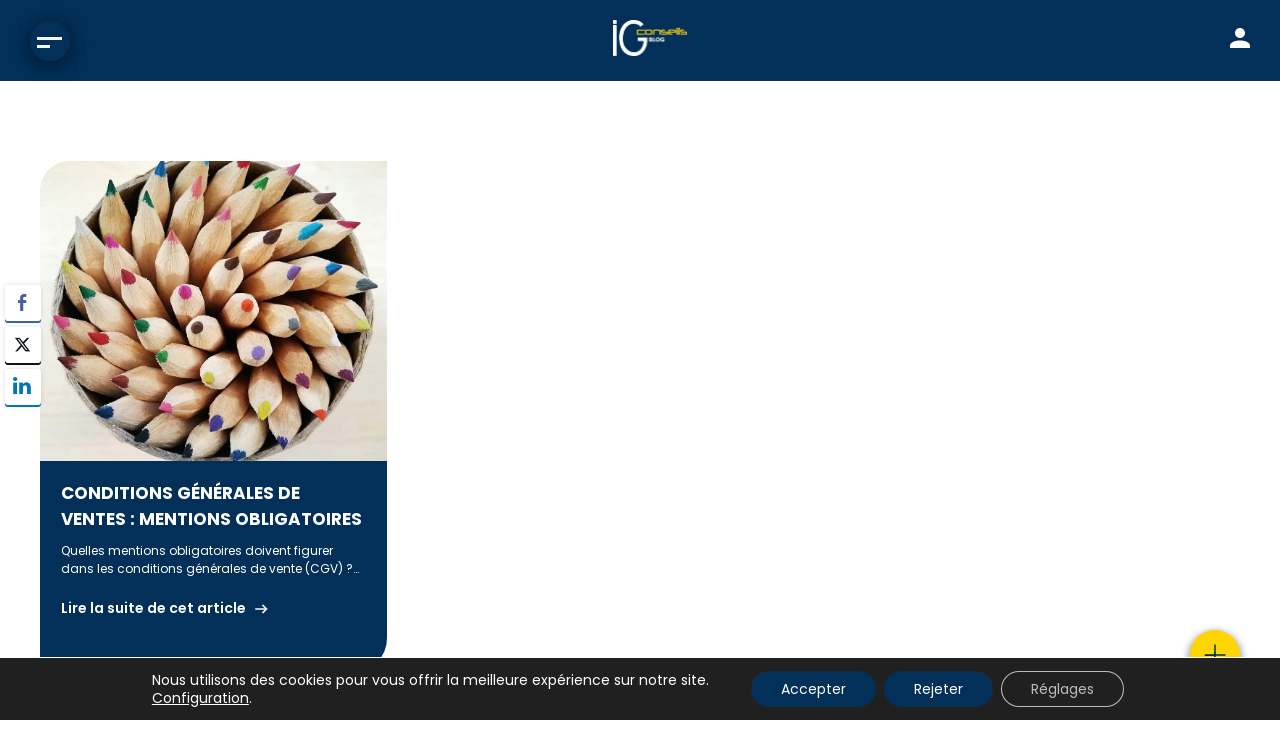

--- FILE ---
content_type: text/html; charset=UTF-8
request_url: https://blog.ig-conseils.com/tag/cgv/
body_size: 21906
content:

<!DOCTYPE html>
<html lang="fr-FR">

<head>
    <meta charset="UTF-8">
    <meta name="viewport" content="width=device-width,initial-scale=1">
    <meta name='robots' content='index, follow, max-image-preview:large, max-snippet:-1, max-video-preview:-1' />
	<style>img:is([sizes="auto" i], [sizes^="auto," i]) { contain-intrinsic-size: 3000px 1500px }</style>
	
	<!-- This site is optimized with the Yoast SEO Premium plugin v26.1 (Yoast SEO v26.2) - https://yoast.com/wordpress/plugins/seo/ -->
	<title>CGV Archives - Blog Comptabilité Gestion d&#039;entreprise Paie - IG Conseils</title>
	<link rel="canonical" href="https://blog.ig-conseils.com/tag/cgv/" />
	<meta property="og:locale" content="fr_FR" />
	<meta property="og:type" content="article" />
	<meta property="og:title" content="CGV Archives" />
	<meta property="og:url" content="https://blog.ig-conseils.com/tag/cgv/" />
	<meta property="og:site_name" content="Blog Comptabilité Gestion d&#039;entreprise Paie - IG Conseils" />
	<meta name="twitter:card" content="summary_large_image" />
	<meta name="twitter:site" content="@IgConseils" />
	<script type="application/ld+json" class="yoast-schema-graph">{"@context":"https://schema.org","@graph":[{"@type":"CollectionPage","@id":"https://blog.ig-conseils.com/tag/cgv/","url":"https://blog.ig-conseils.com/tag/cgv/","name":"CGV Archives - Blog Comptabilité Gestion d&#039;entreprise Paie - IG Conseils","isPartOf":{"@id":"https://blog.ig-conseils.com/#website"},"primaryImageOfPage":{"@id":"https://blog.ig-conseils.com/tag/cgv/#primaryimage"},"image":{"@id":"https://blog.ig-conseils.com/tag/cgv/#primaryimage"},"thumbnailUrl":"https://blog.ig-conseils.com/wp-content/uploads/2024/03/pencil-599116_1280.jpg","breadcrumb":{"@id":"https://blog.ig-conseils.com/tag/cgv/#breadcrumb"},"inLanguage":"fr-FR"},{"@type":"ImageObject","inLanguage":"fr-FR","@id":"https://blog.ig-conseils.com/tag/cgv/#primaryimage","url":"https://blog.ig-conseils.com/wp-content/uploads/2024/03/pencil-599116_1280.jpg","contentUrl":"https://blog.ig-conseils.com/wp-content/uploads/2024/03/pencil-599116_1280.jpg","width":957,"height":1280},{"@type":"BreadcrumbList","@id":"https://blog.ig-conseils.com/tag/cgv/#breadcrumb","itemListElement":[{"@type":"ListItem","position":1,"name":"Accueil","item":"https://blog.ig-conseils.com/"},{"@type":"ListItem","position":2,"name":"CGV"}]},{"@type":"WebSite","@id":"https://blog.ig-conseils.com/#website","url":"https://blog.ig-conseils.com/","name":"Blog Comptabilité gestion d'entreprise Paie IA - IG Conseils","description":"Les experts comptables d&#039;IG Conseils au service de l&#039;entreprise","publisher":{"@id":"https://blog.ig-conseils.com/#organization"},"alternateName":"Blog Comptabilité - IG Conseils","potentialAction":[{"@type":"SearchAction","target":{"@type":"EntryPoint","urlTemplate":"https://blog.ig-conseils.com/?s={search_term_string}"},"query-input":{"@type":"PropertyValueSpecification","valueRequired":true,"valueName":"search_term_string"}}],"inLanguage":"fr-FR"},{"@type":"Organization","@id":"https://blog.ig-conseils.com/#organization","name":"Blog Comptabilité gestion d'entreprise Paie IA - IG Conseils","alternateName":"Blog Comptabilité - IG Conseils","url":"https://blog.ig-conseils.com/","logo":{"@type":"ImageObject","inLanguage":"fr-FR","@id":"https://blog.ig-conseils.com/#/schema/logo/image/","url":"https://blog.ig-conseils.com/wp-content/uploads/2023/11/logoHD.png","contentUrl":"https://blog.ig-conseils.com/wp-content/uploads/2023/11/logoHD.png","width":1200,"height":587,"caption":"Blog Comptabilité gestion d'entreprise Paie IA - IG Conseils"},"image":{"@id":"https://blog.ig-conseils.com/#/schema/logo/image/"},"sameAs":["https://x.com/IgConseils"]}]}</script>
	<!-- / Yoast SEO Premium plugin. -->


<link rel='dns-prefetch' href='//cdn.jsdelivr.net' />
<link rel='dns-prefetch' href='//cdnjs.cloudflare.com' />

<link rel="alternate" type="application/rss+xml" title="Blog Comptabilité Gestion d&#039;entreprise Paie - IG Conseils &raquo; Flux de l’étiquette CGV" href="https://blog.ig-conseils.com/tag/cgv/feed/" />
		<!-- This site uses the Google Analytics by MonsterInsights plugin v9.9.0 - Using Analytics tracking - https://www.monsterinsights.com/ -->
							<script src="//www.googletagmanager.com/gtag/js?id=G-LEXDGE4N2S"  data-cfasync="false" data-wpfc-render="false" async></script>
			<script data-cfasync="false" data-wpfc-render="false">
				var mi_version = '9.9.0';
				var mi_track_user = true;
				var mi_no_track_reason = '';
								var MonsterInsightsDefaultLocations = {"page_location":"https:\/\/blog.ig-conseils.com\/tag\/cgv\/"};
								if ( typeof MonsterInsightsPrivacyGuardFilter === 'function' ) {
					var MonsterInsightsLocations = (typeof MonsterInsightsExcludeQuery === 'object') ? MonsterInsightsPrivacyGuardFilter( MonsterInsightsExcludeQuery ) : MonsterInsightsPrivacyGuardFilter( MonsterInsightsDefaultLocations );
				} else {
					var MonsterInsightsLocations = (typeof MonsterInsightsExcludeQuery === 'object') ? MonsterInsightsExcludeQuery : MonsterInsightsDefaultLocations;
				}

								var disableStrs = [
										'ga-disable-G-LEXDGE4N2S',
									];

				/* Function to detect opted out users */
				function __gtagTrackerIsOptedOut() {
					for (var index = 0; index < disableStrs.length; index++) {
						if (document.cookie.indexOf(disableStrs[index] + '=true') > -1) {
							return true;
						}
					}

					return false;
				}

				/* Disable tracking if the opt-out cookie exists. */
				if (__gtagTrackerIsOptedOut()) {
					for (var index = 0; index < disableStrs.length; index++) {
						window[disableStrs[index]] = true;
					}
				}

				/* Opt-out function */
				function __gtagTrackerOptout() {
					for (var index = 0; index < disableStrs.length; index++) {
						document.cookie = disableStrs[index] + '=true; expires=Thu, 31 Dec 2099 23:59:59 UTC; path=/';
						window[disableStrs[index]] = true;
					}
				}

				if ('undefined' === typeof gaOptout) {
					function gaOptout() {
						__gtagTrackerOptout();
					}
				}
								window.dataLayer = window.dataLayer || [];

				window.MonsterInsightsDualTracker = {
					helpers: {},
					trackers: {},
				};
				if (mi_track_user) {
					function __gtagDataLayer() {
						dataLayer.push(arguments);
					}

					function __gtagTracker(type, name, parameters) {
						if (!parameters) {
							parameters = {};
						}

						if (parameters.send_to) {
							__gtagDataLayer.apply(null, arguments);
							return;
						}

						if (type === 'event') {
														parameters.send_to = monsterinsights_frontend.v4_id;
							var hookName = name;
							if (typeof parameters['event_category'] !== 'undefined') {
								hookName = parameters['event_category'] + ':' + name;
							}

							if (typeof MonsterInsightsDualTracker.trackers[hookName] !== 'undefined') {
								MonsterInsightsDualTracker.trackers[hookName](parameters);
							} else {
								__gtagDataLayer('event', name, parameters);
							}
							
						} else {
							__gtagDataLayer.apply(null, arguments);
						}
					}

					__gtagTracker('js', new Date());
					__gtagTracker('set', {
						'developer_id.dZGIzZG': true,
											});
					if ( MonsterInsightsLocations.page_location ) {
						__gtagTracker('set', MonsterInsightsLocations);
					}
										__gtagTracker('config', 'G-LEXDGE4N2S', {"forceSSL":"true","link_attribution":"true"} );
										window.gtag = __gtagTracker;										(function () {
						/* https://developers.google.com/analytics/devguides/collection/analyticsjs/ */
						/* ga and __gaTracker compatibility shim. */
						var noopfn = function () {
							return null;
						};
						var newtracker = function () {
							return new Tracker();
						};
						var Tracker = function () {
							return null;
						};
						var p = Tracker.prototype;
						p.get = noopfn;
						p.set = noopfn;
						p.send = function () {
							var args = Array.prototype.slice.call(arguments);
							args.unshift('send');
							__gaTracker.apply(null, args);
						};
						var __gaTracker = function () {
							var len = arguments.length;
							if (len === 0) {
								return;
							}
							var f = arguments[len - 1];
							if (typeof f !== 'object' || f === null || typeof f.hitCallback !== 'function') {
								if ('send' === arguments[0]) {
									var hitConverted, hitObject = false, action;
									if ('event' === arguments[1]) {
										if ('undefined' !== typeof arguments[3]) {
											hitObject = {
												'eventAction': arguments[3],
												'eventCategory': arguments[2],
												'eventLabel': arguments[4],
												'value': arguments[5] ? arguments[5] : 1,
											}
										}
									}
									if ('pageview' === arguments[1]) {
										if ('undefined' !== typeof arguments[2]) {
											hitObject = {
												'eventAction': 'page_view',
												'page_path': arguments[2],
											}
										}
									}
									if (typeof arguments[2] === 'object') {
										hitObject = arguments[2];
									}
									if (typeof arguments[5] === 'object') {
										Object.assign(hitObject, arguments[5]);
									}
									if ('undefined' !== typeof arguments[1].hitType) {
										hitObject = arguments[1];
										if ('pageview' === hitObject.hitType) {
											hitObject.eventAction = 'page_view';
										}
									}
									if (hitObject) {
										action = 'timing' === arguments[1].hitType ? 'timing_complete' : hitObject.eventAction;
										hitConverted = mapArgs(hitObject);
										__gtagTracker('event', action, hitConverted);
									}
								}
								return;
							}

							function mapArgs(args) {
								var arg, hit = {};
								var gaMap = {
									'eventCategory': 'event_category',
									'eventAction': 'event_action',
									'eventLabel': 'event_label',
									'eventValue': 'event_value',
									'nonInteraction': 'non_interaction',
									'timingCategory': 'event_category',
									'timingVar': 'name',
									'timingValue': 'value',
									'timingLabel': 'event_label',
									'page': 'page_path',
									'location': 'page_location',
									'title': 'page_title',
									'referrer' : 'page_referrer',
								};
								for (arg in args) {
																		if (!(!args.hasOwnProperty(arg) || !gaMap.hasOwnProperty(arg))) {
										hit[gaMap[arg]] = args[arg];
									} else {
										hit[arg] = args[arg];
									}
								}
								return hit;
							}

							try {
								f.hitCallback();
							} catch (ex) {
							}
						};
						__gaTracker.create = newtracker;
						__gaTracker.getByName = newtracker;
						__gaTracker.getAll = function () {
							return [];
						};
						__gaTracker.remove = noopfn;
						__gaTracker.loaded = true;
						window['__gaTracker'] = __gaTracker;
					})();
									} else {
										console.log("");
					(function () {
						function __gtagTracker() {
							return null;
						}

						window['__gtagTracker'] = __gtagTracker;
						window['gtag'] = __gtagTracker;
					})();
									}
			</script>
			
							<!-- / Google Analytics by MonsterInsights -->
		<link rel='stylesheet' id='wp-block-library-css' href='https://blog.ig-conseils.com/wp-includes/css/dist/block-library/style.min.css?ver=6.8.3' media='all' />
<style id='classic-theme-styles-inline-css'>
/*! This file is auto-generated */
.wp-block-button__link{color:#fff;background-color:#32373c;border-radius:9999px;box-shadow:none;text-decoration:none;padding:calc(.667em + 2px) calc(1.333em + 2px);font-size:1.125em}.wp-block-file__button{background:#32373c;color:#fff;text-decoration:none}
</style>
<style id='global-styles-inline-css'>
:root{--wp--preset--aspect-ratio--square: 1;--wp--preset--aspect-ratio--4-3: 4/3;--wp--preset--aspect-ratio--3-4: 3/4;--wp--preset--aspect-ratio--3-2: 3/2;--wp--preset--aspect-ratio--2-3: 2/3;--wp--preset--aspect-ratio--16-9: 16/9;--wp--preset--aspect-ratio--9-16: 9/16;--wp--preset--color--black: #000000;--wp--preset--color--cyan-bluish-gray: #abb8c3;--wp--preset--color--white: #ffffff;--wp--preset--color--pale-pink: #f78da7;--wp--preset--color--vivid-red: #cf2e2e;--wp--preset--color--luminous-vivid-orange: #ff6900;--wp--preset--color--luminous-vivid-amber: #fcb900;--wp--preset--color--light-green-cyan: #7bdcb5;--wp--preset--color--vivid-green-cyan: #00d084;--wp--preset--color--pale-cyan-blue: #8ed1fc;--wp--preset--color--vivid-cyan-blue: #0693e3;--wp--preset--color--vivid-purple: #9b51e0;--wp--preset--gradient--vivid-cyan-blue-to-vivid-purple: linear-gradient(135deg,rgba(6,147,227,1) 0%,rgb(155,81,224) 100%);--wp--preset--gradient--light-green-cyan-to-vivid-green-cyan: linear-gradient(135deg,rgb(122,220,180) 0%,rgb(0,208,130) 100%);--wp--preset--gradient--luminous-vivid-amber-to-luminous-vivid-orange: linear-gradient(135deg,rgba(252,185,0,1) 0%,rgba(255,105,0,1) 100%);--wp--preset--gradient--luminous-vivid-orange-to-vivid-red: linear-gradient(135deg,rgba(255,105,0,1) 0%,rgb(207,46,46) 100%);--wp--preset--gradient--very-light-gray-to-cyan-bluish-gray: linear-gradient(135deg,rgb(238,238,238) 0%,rgb(169,184,195) 100%);--wp--preset--gradient--cool-to-warm-spectrum: linear-gradient(135deg,rgb(74,234,220) 0%,rgb(151,120,209) 20%,rgb(207,42,186) 40%,rgb(238,44,130) 60%,rgb(251,105,98) 80%,rgb(254,248,76) 100%);--wp--preset--gradient--blush-light-purple: linear-gradient(135deg,rgb(255,206,236) 0%,rgb(152,150,240) 100%);--wp--preset--gradient--blush-bordeaux: linear-gradient(135deg,rgb(254,205,165) 0%,rgb(254,45,45) 50%,rgb(107,0,62) 100%);--wp--preset--gradient--luminous-dusk: linear-gradient(135deg,rgb(255,203,112) 0%,rgb(199,81,192) 50%,rgb(65,88,208) 100%);--wp--preset--gradient--pale-ocean: linear-gradient(135deg,rgb(255,245,203) 0%,rgb(182,227,212) 50%,rgb(51,167,181) 100%);--wp--preset--gradient--electric-grass: linear-gradient(135deg,rgb(202,248,128) 0%,rgb(113,206,126) 100%);--wp--preset--gradient--midnight: linear-gradient(135deg,rgb(2,3,129) 0%,rgb(40,116,252) 100%);--wp--preset--font-size--small: 13px;--wp--preset--font-size--medium: 20px;--wp--preset--font-size--large: 36px;--wp--preset--font-size--x-large: 42px;--wp--preset--spacing--20: 0.44rem;--wp--preset--spacing--30: 0.67rem;--wp--preset--spacing--40: 1rem;--wp--preset--spacing--50: 1.5rem;--wp--preset--spacing--60: 2.25rem;--wp--preset--spacing--70: 3.38rem;--wp--preset--spacing--80: 5.06rem;--wp--preset--shadow--natural: 6px 6px 9px rgba(0, 0, 0, 0.2);--wp--preset--shadow--deep: 12px 12px 50px rgba(0, 0, 0, 0.4);--wp--preset--shadow--sharp: 6px 6px 0px rgba(0, 0, 0, 0.2);--wp--preset--shadow--outlined: 6px 6px 0px -3px rgba(255, 255, 255, 1), 6px 6px rgba(0, 0, 0, 1);--wp--preset--shadow--crisp: 6px 6px 0px rgba(0, 0, 0, 1);}:where(.is-layout-flex){gap: 0.5em;}:where(.is-layout-grid){gap: 0.5em;}body .is-layout-flex{display: flex;}.is-layout-flex{flex-wrap: wrap;align-items: center;}.is-layout-flex > :is(*, div){margin: 0;}body .is-layout-grid{display: grid;}.is-layout-grid > :is(*, div){margin: 0;}:where(.wp-block-columns.is-layout-flex){gap: 2em;}:where(.wp-block-columns.is-layout-grid){gap: 2em;}:where(.wp-block-post-template.is-layout-flex){gap: 1.25em;}:where(.wp-block-post-template.is-layout-grid){gap: 1.25em;}.has-black-color{color: var(--wp--preset--color--black) !important;}.has-cyan-bluish-gray-color{color: var(--wp--preset--color--cyan-bluish-gray) !important;}.has-white-color{color: var(--wp--preset--color--white) !important;}.has-pale-pink-color{color: var(--wp--preset--color--pale-pink) !important;}.has-vivid-red-color{color: var(--wp--preset--color--vivid-red) !important;}.has-luminous-vivid-orange-color{color: var(--wp--preset--color--luminous-vivid-orange) !important;}.has-luminous-vivid-amber-color{color: var(--wp--preset--color--luminous-vivid-amber) !important;}.has-light-green-cyan-color{color: var(--wp--preset--color--light-green-cyan) !important;}.has-vivid-green-cyan-color{color: var(--wp--preset--color--vivid-green-cyan) !important;}.has-pale-cyan-blue-color{color: var(--wp--preset--color--pale-cyan-blue) !important;}.has-vivid-cyan-blue-color{color: var(--wp--preset--color--vivid-cyan-blue) !important;}.has-vivid-purple-color{color: var(--wp--preset--color--vivid-purple) !important;}.has-black-background-color{background-color: var(--wp--preset--color--black) !important;}.has-cyan-bluish-gray-background-color{background-color: var(--wp--preset--color--cyan-bluish-gray) !important;}.has-white-background-color{background-color: var(--wp--preset--color--white) !important;}.has-pale-pink-background-color{background-color: var(--wp--preset--color--pale-pink) !important;}.has-vivid-red-background-color{background-color: var(--wp--preset--color--vivid-red) !important;}.has-luminous-vivid-orange-background-color{background-color: var(--wp--preset--color--luminous-vivid-orange) !important;}.has-luminous-vivid-amber-background-color{background-color: var(--wp--preset--color--luminous-vivid-amber) !important;}.has-light-green-cyan-background-color{background-color: var(--wp--preset--color--light-green-cyan) !important;}.has-vivid-green-cyan-background-color{background-color: var(--wp--preset--color--vivid-green-cyan) !important;}.has-pale-cyan-blue-background-color{background-color: var(--wp--preset--color--pale-cyan-blue) !important;}.has-vivid-cyan-blue-background-color{background-color: var(--wp--preset--color--vivid-cyan-blue) !important;}.has-vivid-purple-background-color{background-color: var(--wp--preset--color--vivid-purple) !important;}.has-black-border-color{border-color: var(--wp--preset--color--black) !important;}.has-cyan-bluish-gray-border-color{border-color: var(--wp--preset--color--cyan-bluish-gray) !important;}.has-white-border-color{border-color: var(--wp--preset--color--white) !important;}.has-pale-pink-border-color{border-color: var(--wp--preset--color--pale-pink) !important;}.has-vivid-red-border-color{border-color: var(--wp--preset--color--vivid-red) !important;}.has-luminous-vivid-orange-border-color{border-color: var(--wp--preset--color--luminous-vivid-orange) !important;}.has-luminous-vivid-amber-border-color{border-color: var(--wp--preset--color--luminous-vivid-amber) !important;}.has-light-green-cyan-border-color{border-color: var(--wp--preset--color--light-green-cyan) !important;}.has-vivid-green-cyan-border-color{border-color: var(--wp--preset--color--vivid-green-cyan) !important;}.has-pale-cyan-blue-border-color{border-color: var(--wp--preset--color--pale-cyan-blue) !important;}.has-vivid-cyan-blue-border-color{border-color: var(--wp--preset--color--vivid-cyan-blue) !important;}.has-vivid-purple-border-color{border-color: var(--wp--preset--color--vivid-purple) !important;}.has-vivid-cyan-blue-to-vivid-purple-gradient-background{background: var(--wp--preset--gradient--vivid-cyan-blue-to-vivid-purple) !important;}.has-light-green-cyan-to-vivid-green-cyan-gradient-background{background: var(--wp--preset--gradient--light-green-cyan-to-vivid-green-cyan) !important;}.has-luminous-vivid-amber-to-luminous-vivid-orange-gradient-background{background: var(--wp--preset--gradient--luminous-vivid-amber-to-luminous-vivid-orange) !important;}.has-luminous-vivid-orange-to-vivid-red-gradient-background{background: var(--wp--preset--gradient--luminous-vivid-orange-to-vivid-red) !important;}.has-very-light-gray-to-cyan-bluish-gray-gradient-background{background: var(--wp--preset--gradient--very-light-gray-to-cyan-bluish-gray) !important;}.has-cool-to-warm-spectrum-gradient-background{background: var(--wp--preset--gradient--cool-to-warm-spectrum) !important;}.has-blush-light-purple-gradient-background{background: var(--wp--preset--gradient--blush-light-purple) !important;}.has-blush-bordeaux-gradient-background{background: var(--wp--preset--gradient--blush-bordeaux) !important;}.has-luminous-dusk-gradient-background{background: var(--wp--preset--gradient--luminous-dusk) !important;}.has-pale-ocean-gradient-background{background: var(--wp--preset--gradient--pale-ocean) !important;}.has-electric-grass-gradient-background{background: var(--wp--preset--gradient--electric-grass) !important;}.has-midnight-gradient-background{background: var(--wp--preset--gradient--midnight) !important;}.has-small-font-size{font-size: var(--wp--preset--font-size--small) !important;}.has-medium-font-size{font-size: var(--wp--preset--font-size--medium) !important;}.has-large-font-size{font-size: var(--wp--preset--font-size--large) !important;}.has-x-large-font-size{font-size: var(--wp--preset--font-size--x-large) !important;}
:where(.wp-block-post-template.is-layout-flex){gap: 1.25em;}:where(.wp-block-post-template.is-layout-grid){gap: 1.25em;}
:where(.wp-block-columns.is-layout-flex){gap: 2em;}:where(.wp-block-columns.is-layout-grid){gap: 2em;}
:root :where(.wp-block-pullquote){font-size: 1.5em;line-height: 1.6;}
</style>
<link data-minify="1" rel='stylesheet' id='ssb-front-css-css' href='https://blog.ig-conseils.com/wp-content/cache/min/1/wp-content/plugins/simple-social-buttons/assets/css/front.css?ver=1761166628' media='all' />
<link data-minify="1" rel='stylesheet' id='bootstrap-css' href='https://blog.ig-conseils.com/wp-content/cache/min/1/ajax/libs/bootstrap/5.0.1/css/bootstrap-grid.min.css?ver=1761166628' media='all' />
<link data-minify="1" rel='stylesheet' id='hamburger-css' href='https://blog.ig-conseils.com/wp-content/cache/min/1/ajax/libs/hamburgers/1.2.1/hamburgers.min.css?ver=1761166628' media='all' />
<link data-minify="1" rel='stylesheet' id='slickCarousel-css' href='https://blog.ig-conseils.com/wp-content/cache/min/1/npm/slick-carousel@1.8.1/slick/slick.css?ver=1761166628' media='all' />
<link data-minify="1" rel='stylesheet' id='front-css' href='https://blog.ig-conseils.com/wp-content/cache/min/1/wp-content/themes/ig-conseil/assets/css/common.css?ver=1761166628' media='all' />
<link data-minify="1" rel='stylesheet' id='front-responsive-css' href='https://blog.ig-conseils.com/wp-content/cache/min/1/wp-content/themes/ig-conseil/assets/css/responsive.css?ver=1761166628' media='all' />
<link rel='stylesheet' id='dynamic-external-css-css' href='https://blog.ig-conseils.com/dynamic-css.css?ver=6.8.3' media='all' />
<link data-minify="1" rel='stylesheet' id='moove_gdpr_frontend-css' href='https://blog.ig-conseils.com/wp-content/cache/min/1/wp-content/plugins/gdpr-cookie-compliance/dist/styles/gdpr-main-nf.css?ver=1761166628' media='all' />
<style id='moove_gdpr_frontend-inline-css'>
				#moove_gdpr_cookie_modal .moove-gdpr-modal-content .moove-gdpr-tab-main h3.tab-title, 
				#moove_gdpr_cookie_modal .moove-gdpr-modal-content .moove-gdpr-tab-main span.tab-title,
				#moove_gdpr_cookie_modal .moove-gdpr-modal-content .moove-gdpr-modal-left-content #moove-gdpr-menu li a, 
				#moove_gdpr_cookie_modal .moove-gdpr-modal-content .moove-gdpr-modal-left-content #moove-gdpr-menu li button,
				#moove_gdpr_cookie_modal .moove-gdpr-modal-content .moove-gdpr-modal-left-content .moove-gdpr-branding-cnt a,
				#moove_gdpr_cookie_modal .moove-gdpr-modal-content .moove-gdpr-modal-footer-content .moove-gdpr-button-holder a.mgbutton, 
				#moove_gdpr_cookie_modal .moove-gdpr-modal-content .moove-gdpr-modal-footer-content .moove-gdpr-button-holder button.mgbutton,
				#moove_gdpr_cookie_modal .cookie-switch .cookie-slider:after, 
				#moove_gdpr_cookie_modal .cookie-switch .slider:after, 
				#moove_gdpr_cookie_modal .switch .cookie-slider:after, 
				#moove_gdpr_cookie_modal .switch .slider:after,
				#moove_gdpr_cookie_info_bar .moove-gdpr-info-bar-container .moove-gdpr-info-bar-content p, 
				#moove_gdpr_cookie_info_bar .moove-gdpr-info-bar-container .moove-gdpr-info-bar-content p a,
				#moove_gdpr_cookie_info_bar .moove-gdpr-info-bar-container .moove-gdpr-info-bar-content a.mgbutton, 
				#moove_gdpr_cookie_info_bar .moove-gdpr-info-bar-container .moove-gdpr-info-bar-content button.mgbutton,
				#moove_gdpr_cookie_modal .moove-gdpr-modal-content .moove-gdpr-tab-main .moove-gdpr-tab-main-content h1, 
				#moove_gdpr_cookie_modal .moove-gdpr-modal-content .moove-gdpr-tab-main .moove-gdpr-tab-main-content h2, 
				#moove_gdpr_cookie_modal .moove-gdpr-modal-content .moove-gdpr-tab-main .moove-gdpr-tab-main-content h3, 
				#moove_gdpr_cookie_modal .moove-gdpr-modal-content .moove-gdpr-tab-main .moove-gdpr-tab-main-content h4, 
				#moove_gdpr_cookie_modal .moove-gdpr-modal-content .moove-gdpr-tab-main .moove-gdpr-tab-main-content h5, 
				#moove_gdpr_cookie_modal .moove-gdpr-modal-content .moove-gdpr-tab-main .moove-gdpr-tab-main-content h6,
				#moove_gdpr_cookie_modal .moove-gdpr-modal-content.moove_gdpr_modal_theme_v2 .moove-gdpr-modal-title .tab-title,
				#moove_gdpr_cookie_modal .moove-gdpr-modal-content.moove_gdpr_modal_theme_v2 .moove-gdpr-tab-main h3.tab-title, 
				#moove_gdpr_cookie_modal .moove-gdpr-modal-content.moove_gdpr_modal_theme_v2 .moove-gdpr-tab-main span.tab-title,
				#moove_gdpr_cookie_modal .moove-gdpr-modal-content.moove_gdpr_modal_theme_v2 .moove-gdpr-branding-cnt a {
					font-weight: inherit				}
			#moove_gdpr_cookie_modal,#moove_gdpr_cookie_info_bar,.gdpr_cookie_settings_shortcode_content{font-family:inherit}#moove_gdpr_save_popup_settings_button{background-color:#373737;color:#fff}#moove_gdpr_save_popup_settings_button:hover{background-color:#000}#moove_gdpr_cookie_info_bar .moove-gdpr-info-bar-container .moove-gdpr-info-bar-content a.mgbutton,#moove_gdpr_cookie_info_bar .moove-gdpr-info-bar-container .moove-gdpr-info-bar-content button.mgbutton{background-color:#023059}#moove_gdpr_cookie_modal .moove-gdpr-modal-content .moove-gdpr-modal-footer-content .moove-gdpr-button-holder a.mgbutton,#moove_gdpr_cookie_modal .moove-gdpr-modal-content .moove-gdpr-modal-footer-content .moove-gdpr-button-holder button.mgbutton,.gdpr_cookie_settings_shortcode_content .gdpr-shr-button.button-green{background-color:#023059;border-color:#023059}#moove_gdpr_cookie_modal .moove-gdpr-modal-content .moove-gdpr-modal-footer-content .moove-gdpr-button-holder a.mgbutton:hover,#moove_gdpr_cookie_modal .moove-gdpr-modal-content .moove-gdpr-modal-footer-content .moove-gdpr-button-holder button.mgbutton:hover,.gdpr_cookie_settings_shortcode_content .gdpr-shr-button.button-green:hover{background-color:#fff;color:#023059}#moove_gdpr_cookie_modal .moove-gdpr-modal-content .moove-gdpr-modal-close i,#moove_gdpr_cookie_modal .moove-gdpr-modal-content .moove-gdpr-modal-close span.gdpr-icon{background-color:#023059;border:1px solid #023059}#moove_gdpr_cookie_info_bar span.moove-gdpr-infobar-allow-all.focus-g,#moove_gdpr_cookie_info_bar span.moove-gdpr-infobar-allow-all:focus,#moove_gdpr_cookie_info_bar button.moove-gdpr-infobar-allow-all.focus-g,#moove_gdpr_cookie_info_bar button.moove-gdpr-infobar-allow-all:focus,#moove_gdpr_cookie_info_bar span.moove-gdpr-infobar-reject-btn.focus-g,#moove_gdpr_cookie_info_bar span.moove-gdpr-infobar-reject-btn:focus,#moove_gdpr_cookie_info_bar button.moove-gdpr-infobar-reject-btn.focus-g,#moove_gdpr_cookie_info_bar button.moove-gdpr-infobar-reject-btn:focus,#moove_gdpr_cookie_info_bar span.change-settings-button.focus-g,#moove_gdpr_cookie_info_bar span.change-settings-button:focus,#moove_gdpr_cookie_info_bar button.change-settings-button.focus-g,#moove_gdpr_cookie_info_bar button.change-settings-button:focus{-webkit-box-shadow:0 0 1px 3px #023059;-moz-box-shadow:0 0 1px 3px #023059;box-shadow:0 0 1px 3px #023059}#moove_gdpr_cookie_modal .moove-gdpr-modal-content .moove-gdpr-modal-close i:hover,#moove_gdpr_cookie_modal .moove-gdpr-modal-content .moove-gdpr-modal-close span.gdpr-icon:hover,#moove_gdpr_cookie_info_bar span[data-href]>u.change-settings-button{color:#023059}#moove_gdpr_cookie_modal .moove-gdpr-modal-content .moove-gdpr-modal-left-content #moove-gdpr-menu li.menu-item-selected a span.gdpr-icon,#moove_gdpr_cookie_modal .moove-gdpr-modal-content .moove-gdpr-modal-left-content #moove-gdpr-menu li.menu-item-selected button span.gdpr-icon{color:inherit}#moove_gdpr_cookie_modal .moove-gdpr-modal-content .moove-gdpr-modal-left-content #moove-gdpr-menu li a span.gdpr-icon,#moove_gdpr_cookie_modal .moove-gdpr-modal-content .moove-gdpr-modal-left-content #moove-gdpr-menu li button span.gdpr-icon{color:inherit}#moove_gdpr_cookie_modal .gdpr-acc-link{line-height:0;font-size:0;color:transparent;position:absolute}#moove_gdpr_cookie_modal .moove-gdpr-modal-content .moove-gdpr-modal-close:hover i,#moove_gdpr_cookie_modal .moove-gdpr-modal-content .moove-gdpr-modal-left-content #moove-gdpr-menu li a,#moove_gdpr_cookie_modal .moove-gdpr-modal-content .moove-gdpr-modal-left-content #moove-gdpr-menu li button,#moove_gdpr_cookie_modal .moove-gdpr-modal-content .moove-gdpr-modal-left-content #moove-gdpr-menu li button i,#moove_gdpr_cookie_modal .moove-gdpr-modal-content .moove-gdpr-modal-left-content #moove-gdpr-menu li a i,#moove_gdpr_cookie_modal .moove-gdpr-modal-content .moove-gdpr-tab-main .moove-gdpr-tab-main-content a:hover,#moove_gdpr_cookie_info_bar.moove-gdpr-dark-scheme .moove-gdpr-info-bar-container .moove-gdpr-info-bar-content a.mgbutton:hover,#moove_gdpr_cookie_info_bar.moove-gdpr-dark-scheme .moove-gdpr-info-bar-container .moove-gdpr-info-bar-content button.mgbutton:hover,#moove_gdpr_cookie_info_bar.moove-gdpr-dark-scheme .moove-gdpr-info-bar-container .moove-gdpr-info-bar-content a:hover,#moove_gdpr_cookie_info_bar.moove-gdpr-dark-scheme .moove-gdpr-info-bar-container .moove-gdpr-info-bar-content button:hover,#moove_gdpr_cookie_info_bar.moove-gdpr-dark-scheme .moove-gdpr-info-bar-container .moove-gdpr-info-bar-content span.change-settings-button:hover,#moove_gdpr_cookie_info_bar.moove-gdpr-dark-scheme .moove-gdpr-info-bar-container .moove-gdpr-info-bar-content button.change-settings-button:hover,#moove_gdpr_cookie_info_bar.moove-gdpr-dark-scheme .moove-gdpr-info-bar-container .moove-gdpr-info-bar-content u.change-settings-button:hover,#moove_gdpr_cookie_info_bar span[data-href]>u.change-settings-button,#moove_gdpr_cookie_info_bar.moove-gdpr-dark-scheme .moove-gdpr-info-bar-container .moove-gdpr-info-bar-content a.mgbutton.focus-g,#moove_gdpr_cookie_info_bar.moove-gdpr-dark-scheme .moove-gdpr-info-bar-container .moove-gdpr-info-bar-content button.mgbutton.focus-g,#moove_gdpr_cookie_info_bar.moove-gdpr-dark-scheme .moove-gdpr-info-bar-container .moove-gdpr-info-bar-content a.focus-g,#moove_gdpr_cookie_info_bar.moove-gdpr-dark-scheme .moove-gdpr-info-bar-container .moove-gdpr-info-bar-content button.focus-g,#moove_gdpr_cookie_info_bar.moove-gdpr-dark-scheme .moove-gdpr-info-bar-container .moove-gdpr-info-bar-content a.mgbutton:focus,#moove_gdpr_cookie_info_bar.moove-gdpr-dark-scheme .moove-gdpr-info-bar-container .moove-gdpr-info-bar-content button.mgbutton:focus,#moove_gdpr_cookie_info_bar.moove-gdpr-dark-scheme .moove-gdpr-info-bar-container .moove-gdpr-info-bar-content a:focus,#moove_gdpr_cookie_info_bar.moove-gdpr-dark-scheme .moove-gdpr-info-bar-container .moove-gdpr-info-bar-content button:focus,#moove_gdpr_cookie_info_bar.moove-gdpr-dark-scheme .moove-gdpr-info-bar-container .moove-gdpr-info-bar-content span.change-settings-button.focus-g,span.change-settings-button:focus,button.change-settings-button.focus-g,button.change-settings-button:focus,#moove_gdpr_cookie_info_bar.moove-gdpr-dark-scheme .moove-gdpr-info-bar-container .moove-gdpr-info-bar-content u.change-settings-button.focus-g,#moove_gdpr_cookie_info_bar.moove-gdpr-dark-scheme .moove-gdpr-info-bar-container .moove-gdpr-info-bar-content u.change-settings-button:focus{color:#023059}#moove_gdpr_cookie_modal .moove-gdpr-branding.focus-g span,#moove_gdpr_cookie_modal .moove-gdpr-modal-content .moove-gdpr-tab-main a.focus-g,#moove_gdpr_cookie_modal .moove-gdpr-modal-content .moove-gdpr-tab-main .gdpr-cd-details-toggle.focus-g{color:#023059}#moove_gdpr_cookie_modal.gdpr_lightbox-hide{display:none}
</style>
<script src="https://blog.ig-conseils.com/wp-content/plugins/google-analytics-for-wordpress/assets/js/frontend-gtag.min.js?ver=9.9.0" id="monsterinsights-frontend-script-js" async data-wp-strategy="async"></script>
<script data-cfasync="false" data-wpfc-render="false" id='monsterinsights-frontend-script-js-extra'>var monsterinsights_frontend = {"js_events_tracking":"true","download_extensions":"doc,pdf,ppt,zip,xls,docx,pptx,xlsx","inbound_paths":"[{\"path\":\"\\\/go\\\/\",\"label\":\"affiliate\"},{\"path\":\"\\\/recommend\\\/\",\"label\":\"affiliate\"}]","home_url":"https:\/\/blog.ig-conseils.com","hash_tracking":"false","v4_id":"G-LEXDGE4N2S"};</script>
<script src="https://blog.ig-conseils.com/wp-includes/js/jquery/jquery.min.js?ver=3.7.1" id="jquery-core-js"></script>
<script src="https://blog.ig-conseils.com/wp-includes/js/jquery/jquery-migrate.min.js?ver=3.4.1" id="jquery-migrate-js"></script>
<script src="https://blog.ig-conseils.com/wp-content/themes/ig-conseil/assets/js/scripts.js?ver=6.8.3" id="theme-script-js"></script>
<link rel="https://api.w.org/" href="https://blog.ig-conseils.com/wp-json/" /><link rel="alternate" title="JSON" type="application/json" href="https://blog.ig-conseils.com/wp-json/wp/v2/tags/199" /><link rel="EditURI" type="application/rsd+xml" title="RSD" href="https://blog.ig-conseils.com/xmlrpc.php?rsd" />
<meta name="generator" content="WordPress 6.8.3" />
 <style media="screen">

		 /*inline margin*/
	
	
	
	
	
	
			 /*margin-digbar*/

	
	
	
		div[class*="simplesocialbuttons-float"].simplesocialbuttons.simplesocial-round-btm-border button{
	  margin: ;
	}
	
	
	
	
</style>

<!-- Open Graph Meta Tags generated by Simple Social Buttons 6.2.0 -->
<meta property="og:title" content="Conditions générales de ventes : mentions obligatoires - Blog Comptabilité Gestion d&#039;entreprise Paie - IG Conseils" />
<meta property="og:type" content="website" />
<meta property="og:description" content="Quelles mentions obligatoires doivent figurer dans les conditions g&eacute;n&eacute;rales de vente (CGV) ? Les conditions de r&egrave;glement figurent parmi les premi&egrave;res mentions obligatoires. Les d&eacute;lais de paiement des factures doivent &ecirc;tre imp&eacute;rativement mentionn&eacute;s. A compter du 1er janvier 2009, le d&eacute;lai de paiement est fix&eacute; &agrave; 30 jours suivant la date de r&eacute;ception des marchandises ou services. Il est possible…" />
<meta property="og:url" content="https://blog.ig-conseils.com/conditions-generales-ventes-mentions-obligatoires/" />
<meta property="og:site_name" content="Blog Comptabilité Gestion d&#039;entreprise Paie - IG Conseils" />
<meta property="og:image" content="https://blog.ig-conseils.com/wp-content/uploads/2024/03/pencil-599116_1280.jpg" />
<meta name="twitter:card" content="summary_large_image" />
<meta name="twitter:description" content="Quelles mentions obligatoires doivent figurer dans les conditions g&eacute;n&eacute;rales de vente (CGV) ? Les conditions de r&egrave;glement figurent parmi les premi&egrave;res mentions obligatoires. Les d&eacute;lais de paiement des factures doivent &ecirc;tre imp&eacute;rativement mentionn&eacute;s. A compter du 1er janvier 2009, le d&eacute;lai de paiement est fix&eacute; &agrave; 30 jours suivant la date de r&eacute;ception des marchandises ou services. Il est possible…" />
<meta name="twitter:title" content="Conditions générales de ventes : mentions obligatoires - Blog Comptabilité Gestion d&#039;entreprise Paie - IG Conseils" />
<meta property="twitter:image" content="https://blog.ig-conseils.com/wp-content/uploads/2024/03/pencil-599116_1280.jpg" />
<style>
            :root {
                --primary-color    : #023059;
                --secondary-color  : #ffd403;
                --tertiary-color   : #052037;
                --quaternary-color : #f6f6f6;
                --text-fond-clair  : #052037;
                --text-fond-fonce  : #ffffff;
            }
        </style><meta name="generator" content="Elementor 3.32.5; features: e_font_icon_svg, additional_custom_breakpoints; settings: css_print_method-external, google_font-enabled, font_display-swap">
			<style>
				.e-con.e-parent:nth-of-type(n+4):not(.e-lazyloaded):not(.e-no-lazyload),
				.e-con.e-parent:nth-of-type(n+4):not(.e-lazyloaded):not(.e-no-lazyload) * {
					background-image: none !important;
				}
				@media screen and (max-height: 1024px) {
					.e-con.e-parent:nth-of-type(n+3):not(.e-lazyloaded):not(.e-no-lazyload),
					.e-con.e-parent:nth-of-type(n+3):not(.e-lazyloaded):not(.e-no-lazyload) * {
						background-image: none !important;
					}
				}
				@media screen and (max-height: 640px) {
					.e-con.e-parent:nth-of-type(n+2):not(.e-lazyloaded):not(.e-no-lazyload),
					.e-con.e-parent:nth-of-type(n+2):not(.e-lazyloaded):not(.e-no-lazyload) * {
						background-image: none !important;
					}
				}
			</style>
			<noscript><style id="rocket-lazyload-nojs-css">.rll-youtube-player, [data-lazy-src]{display:none !important;}</style></noscript><meta name="generator" content="WP Rocket 3.20.0.2" data-wpr-features="wpr_lazyload_iframes wpr_image_dimensions wpr_minify_css wpr_preload_links wpr_host_fonts_locally wpr_desktop" /></head>

<body class="archive tag tag-cgv tag-199 wp-theme-ig-conseil start-targetweb-classes end-targetweb-classes elementor-default elementor-kit-4138">
        <header data-rocket-location-hash="0380e4e913cd770e66b26bc181cd4b78" id="site-header" class="site-header" role="contentinfo">
        <div data-rocket-location-hash="7d07d50b39052f95cc5a7cb546c45230" class="site-header__container">

            <a href="https://blog.ig-conseils.com">

                                    <img width="2382" height="1172" class="site-header__logo" src="https://blog.ig-conseils.com/wp-content/uploads/2023/04/Fichier-104x.png" alt="">
                
            </a>

            
                <nav>



                                            <div class="menu-custom__entry">

                                                            <a class="" href="https://blog.ig-conseils.com/" target="_self"><span id="menu-custom__span-center">Le blog</span></a>
                                                    </div>

                                        <div class="menu-custom__entry">

                                                            <a href="#" id="" class="menu-has-child"><span id="menu-custom__span-center">Catégories</span></a>
                                <div class="menu-has-child__list">
                                    <div class="menu-has-child__content">
                                        <div class="menu-has-child__left">
                                                                                            <img width="1280" height="964" src="https://blog.ig-conseils.com/wp-content/uploads/2024/05/ai-generated-8188691_1280.jpg" alt="Catégories IG Conseils">
                                                                                    </div>
                                        <div class="menu-has-child__right">

                                            
                                                <ul>
                                                                                                            <li data-id="0">
                                                            <a href="https://blog.ig-conseils.com/les-plus-recents/" target="_self">

                                                                Derniers articles blog                                                            </a>
                                                        </li>
                                                                                                            <li data-id="1">
                                                            <a href="https://blog.ig-conseils.com/category/actualites/" target="_self">

                                                                Actualités                                                            </a>
                                                        </li>
                                                                                                            <li data-id="2">
                                                            <a href="https://blog.ig-conseils.com/category/creation-entreprise/" target="_self">

                                                                Création d'entreprise                                                            </a>
                                                        </li>
                                                                                                            <li data-id="3">
                                                            <a href="https://blog.ig-conseils.com/category/gestion-entreprise/facturation-electronique" target="_self">

                                                                Facturation électronique                                                            </a>
                                                        </li>
                                                                                                            <li data-id="4">
                                                            <a href="https://blog.ig-conseils.com/category/comptabilite-finances/" target="_self">

                                                                Comptabilite et finances                                                            </a>
                                                        </li>
                                                                                                            <li data-id="5">
                                                            <a href="https://blog.ig-conseils.com/category/gestion-entreprise/" target="_self">

                                                                Gestion d'entreprise                                                            </a>
                                                        </li>
                                                                                                            <li data-id="6">
                                                            <a href="https://blog.ig-conseils.com/category/gestion-commerciale-facturation/" target="_self">

                                                                Gestion commerciale & facturation                                                            </a>
                                                        </li>
                                                                                                            <li data-id="7">
                                                            <a href="https://blog.ig-conseils.com/category/juridique-et-fiscalite/" target="_self">

                                                                Juridique et fiscalité                                                            </a>
                                                        </li>
                                                                                                            <li data-id="8">
                                                            <a href="https://blog.ig-conseils.com/category/paie-rh/" target="_self">

                                                                Paie et RH                                                            </a>
                                                        </li>
                                                                                                            <li data-id="9">
                                                            <a href="https://blog.ig-conseils.com/category/digitalisation-ia/intelligence-artificielle/" target="_self">

                                                                Intelligence Artificielle                                                            </a>
                                                        </li>
                                                                                                            <li data-id="10">
                                                            <a href="https://blog.ig-conseils.com/category/digitalisation-ia/" target="_self">

                                                                Digitalisation & IA                                                            </a>
                                                        </li>
                                                                                                            <li data-id="11">
                                                            <a href="https://blog.ig-conseils.com/category/formation/" target="_self">

                                                                Formation                                                            </a>
                                                        </li>
                                                                                                    </ul>
                                                                                    </div>
                                    </div>
                                </div>
                                                    </div>

                                        <div class="menu-custom__entry">

                                                            <a href="#" id="" class="menu-has-child"><span id="menu-custom__span-center">Formation</span></a>
                                <div class="menu-has-child__list">
                                    <div class="menu-has-child__content">
                                        <div class="menu-has-child__left">
                                                                                            <img width="1280" height="583" src="https://blog.ig-conseils.com/wp-content/uploads/2024/04/people-8676555_1280.jpg" alt="Formations IG Conseils">
                                                                                    </div>
                                        <div class="menu-has-child__right">

                                            
                                                <ul>
                                                                                                            <li data-id="0">
                                                            <a href="https://catalogue-formations.ig-conseils.com/" target="_blank">

                                                                Accueil formation                                                            </a>
                                                        </li>
                                                                                                            <li data-id="1">
                                                            <a href="https://intelligence-artificielle.ig-conseils.com/formation-ia-generative-pro" target="_blank">

                                                                Formation Intelligence Artificielle                                                            </a>
                                                        </li>
                                                                                                            <li data-id="2">
                                                            <a href="https://comptabilite.ig-conseils.com" target="_blank">

                                                                Formation Comptabilité                                                            </a>
                                                        </li>
                                                                                                            <li data-id="3">
                                                            <a href="https://comptabilite.ig-conseils.com/formation-etats-financiers" target="_blank">

                                                                Formation Comptabilité Etats Financiers                                                            </a>
                                                        </li>
                                                                                                            <li data-id="4">
                                                            <a href="https://comptabilite.ig-conseils.com" target="_blank">

                                                                Formation Comptabilité et logiciel                                                            </a>
                                                        </li>
                                                                                                            <li data-id="5">
                                                            <a href="https://batiment.ig-conseils.com" target="_blank">

                                                                Formation Gestion Bâtiment                                                            </a>
                                                        </li>
                                                                                                            <li data-id="6">
                                                            <a href="https://catalogue-formations.ig-conseils.com/categorie/12/formation-gestion-commerciale?keyword=&cpf=&address=&categorie=12&filter=" target="_blank">

                                                                Formation Gestion et logiciel                                                            </a>
                                                        </li>
                                                                                                            <li data-id="7">
                                                            <a href="https://catalogue-formations.ig-conseils.com/categorie/5/formation-paie-rh?keyword=&cpf=&address=&categorie=5&filter=" target="_blank">

                                                                Formation Paie                                                            </a>
                                                        </li>
                                                                                                            <li data-id="8">
                                                            <a href="https://catalogue-formations.ig-conseils.com/catalogue" target="_blank">

                                                                Formation IG Conseils                                                            </a>
                                                        </li>
                                                                                                            <li data-id="9">
                                                            <a href="https://catalogue-formations.ig-conseils.com/categorie/51/formation-comptabilite-avec-le-logiciel-de-comptabilite-pennylane-comptabilite" target="_blank">

                                                                Formation Pennylane                                                            </a>
                                                        </li>
                                                                                                            <li data-id="10">
                                                            <a href="https://catalogue-formations.ig-conseils.com/categorie/34/formation-sage-expert-comptables?keyword=&cpf=&address=&categorie=34&filter=" target="_blank">

                                                                Formation Sage Coala                                                            </a>
                                                        </li>
                                                                                                            <li data-id="11">
                                                            <a href="https://catalogue-formations.ig-conseils.com/categorie/23/formation-sage-50?keyword=&cpf=&address=&categorie=23&filter=" target="_blank">

                                                                Formation Sage 50                                                            </a>
                                                        </li>
                                                                                                            <li data-id="12">
                                                            <a href="https://gestion-commerciale.ig-conseils.com/formation-sage-50-gestion-commerciale" target="_blank">

                                                                Formation Sage 50 Gestion                                                            </a>
                                                        </li>
                                                                                                            <li data-id="13">
                                                            <a href="https://catalogue-formations.ig-conseils.com/categorie/22/formation-sage-100?keyword=&cpf=&address=&categorie=22&filter=" target="_blank">

                                                                Formation Sage 100                                                            </a>
                                                        </li>
                                                                                                            <li data-id="14">
                                                            <a href="https://catalogue-formations.ig-conseils.com/categorie/24/formation-ebp?keyword=&cpf=&address=&categorie=24&filter=" target="_blank">

                                                                Formation Ebp                                                            </a>
                                                        </li>
                                                                                                            <li data-id="15">
                                                            <a href="https://catalogue-formations.ig-conseils.com/categorie/55/formation-reprise-creation-dentreprise?keyword=&cpf=&address=&categorie=55&filter=" target="_blank">

                                                                Formation Création d'entreprise                                                            </a>
                                                        </li>
                                                                                                    </ul>
                                                                                    </div>
                                    </div>
                                </div>
                                                    </div>

                                        <div class="menu-custom__entry">

                                                            <a class="" href="https://www.ig-conseils.com/expertise-comptable.html" target="_blank"><span id="menu-custom__span-center">Expert comptable</span></a>
                                                    </div>

                                        <div class="menu-custom__entry">

                                                            <a href="#" id="" class="menu-has-child"><span id="menu-custom__span-center">Services</span></a>
                                <div class="menu-has-child__list">
                                    <div class="menu-has-child__content">
                                        <div class="menu-has-child__left">
                                                                                            <img width="1280" height="853" src="https://blog.ig-conseils.com/wp-content/uploads/2024/03/business-8598090_1280.jpg" alt="Services IG Conseils">
                                                                                    </div>
                                        <div class="menu-has-child__right">

                                            
                                                <ul>
                                                                                                            <li data-id="0">
                                                            <a href="https://blog.ig-conseils.com/blog-ig-conseils/" target="_self">

                                                                À propos du blog                                                            </a>
                                                        </li>
                                                                                                            <li data-id="1">
                                                            <a href="https://www.ig-conseils.com/presentation.html" target="_blank">

                                                                Qui sommes-nous ?                                                            </a>
                                                        </li>
                                                                                                            <li data-id="2">
                                                            <a href="https://catalogue-formations.ig-conseils.com/catalogue" target="_blank">

                                                                Organisme de formation                                                            </a>
                                                        </li>
                                                                                                            <li data-id="3">
                                                            <a href="https://www.ig-conseils.com/expertise-comptable.html" target="_blank">

                                                                Expertise-comptable                                                            </a>
                                                        </li>
                                                                                                            <li data-id="4">
                                                            <a href="https://www.ig-conseils.com/logiciel-comptabilite.html" target="_blank">

                                                                Logiciel de comptabilité                                                            </a>
                                                        </li>
                                                                                                            <li data-id="5">
                                                            <a href="https://www.ig-conseils.com/audit-diagnostic.html" target="_blank">

                                                                Audit & diagnostic                                                            </a>
                                                        </li>
                                                                                                            <li data-id="6">
                                                            <a href="https://blog.ig-conseils.com/podcast-ig-conseils/" target="_self">

                                                                Podcast IG Conseils                                                            </a>
                                                        </li>
                                                                                                    </ul>
                                                                                    </div>
                                    </div>
                                </div>
                                                    </div>

                                        <div class="menu-custom__entry">

                                                            <a class="" href="https://ig-conseils.com/contact.html" target="_blank"><span id="menu-custom__span-center">Contact</span></a>
                                                    </div>

                                        <div class="menu-custom__entry">

                                                            <a class="btn-link-to-site" href="https://calendly.com/d/crr4-tbg-m38" target="_blank"><span id="menu-custom__span-center">Prenons rendez-vous !</span></a>
                                                    </div>

                                        <div class="menu-custom__entry">

                                                            <a class="btn-connect" href="https://blog.ig-conseils.com/mon-compte/" target="_self"><span id="menu-custom__span-center">Connexion</span></a>
                                                    </div>

                				<div id="modal-search">
					<img width="50" height="50" src="https://blog.ig-conseils.com/wp-content/themes/ig-conseil/assets/icons/search.svg" />
				</div>
                </nav>
        </div>
        <div data-rocket-location-hash="fe50cf83ae0544ea3606a576e3c1a217" class="site-header__container-mobile">
            <button class="hamburger hamburger--collapse" type="button">
                <span class="hamburger-box">
                    <span class="hamburger-inner"></span>
                </span>
            </button>
            <a href="https://blog.ig-conseils.com">

                                    <img width="2382" height="1172" class="site-header__logo" src="https://blog.ig-conseils.com/wp-content/uploads/2023/04/Fichier-104x.png" alt="">
                
            </a>
            <div data-rocket-location-hash="2745ea57807b8a29dc5ed3a71f835c0e" class="site-header__button">
                <a href="https://blog.ig-conseils.com/mon-compte/">
                    <svg width="26" height="26" viewBox="0 0 26 26" fill="none" xmlns="http://www.w3.org/2000/svg">
                        <path d="M13 0C14.7239 0 16.3772 0.684819 17.5962 1.90381C18.8152 3.12279 19.5 4.77609 19.5 6.5C19.5 8.22391 18.8152 9.87721 17.5962 11.0962C16.3772 12.3152 14.7239 13 13 13C11.2761 13 9.62279 12.3152 8.40381 11.0962C7.18482 9.87721 6.5 8.22391 6.5 6.5C6.5 4.77609 7.18482 3.12279 8.40381 1.90381C9.62279 0.684819 11.2761 0 13 0ZM13 16.25C20.1825 16.25 26 19.1587 26 22.75V26H0V22.75C0 19.1587 5.8175 16.25 13 16.25Z" fill="#FFD403" />
                    </svg>
                </a>

            </div>
        </div>
        
            <nav class="site-mobile__nav">
                                
                                            <a class="nav-mobile__button " target="_self" href="http://blog.ig-conseils.com/">
                                                            <div class="nav-mobile__button-img-content">

                                    <img width="27" height="27" class="nav-mobile__button-img" src="https://blog.ig-conseils.com/wp-content/uploads/2023/05/HOME.svg" alt="">
                                </div>
                                                        <span id="menu-custom__span-center">Le blog</span>
                        </a>
                                                        
                                            <a class="nav-mobile__button " data-menu="1">
                                                            <div class="nav-mobile__button-img-content">
                                    <img width="27" height="27" class="nav-mobile__button-img" src="https://blog.ig-conseils.com/wp-content/uploads/2023/05/CATEGORIES.svg" alt="">
                                </div>
                                                        <span id="menu-custom__span-center">Catégories</span>
                        </a>
                        <div class="menu-has-child__list-mobile" data-menu-child="1">
                            <div class="menu-has-child__content">
                                <div class="menu-has-child__element">
                                    <div class="menu-has-child__head">

                                        <div class="menu-has-child__title">
                                                                                            <img width="27" height="27" class="nav-mobile__button-img" src="https://blog.ig-conseils.com/wp-content/uploads/2023/05/CATEGORIES.svg" alt="">
                                                                                        <div>Catégories</div>
                                        </div>
                                        <div class="menu-has-child__close">
                                            <svg width="23" height="23" viewBox="0 0 23 23" fill="none" xmlns="http://www.w3.org/2000/svg">
                                                <path d="M2.4 22.875L0.125 20.6L9.225 11.5L0.125 2.4L2.4 0.125L11.5 9.225L20.6 0.125L22.875 2.4L13.775 11.5L22.875 20.6L20.6 22.875L11.5 13.775L2.4 22.875Z" fill="#F8F8F8" />
                                            </svg>
                                        </div>
                                    </div>

                                    
                                        <ul>
                                                                                            <li data-id="0">
                                                    <a href="https://blog.ig-conseils.com/category/actualites/" target="_self">
                                                        Actualités                                                    </a>
                                                </li>
                                                                                            <li data-id="1">
                                                    <a href="https://blog.ig-conseils.com/category/creation-entreprise/" target="_self">
                                                        Création d'entreprise                                                    </a>
                                                </li>
                                                                                            <li data-id="2">
                                                    <a href="https://blog.ig-conseils.com/category/gestion-entreprise/facturation-electronique/" target="_self">
                                                        Facturation électronique                                                    </a>
                                                </li>
                                                                                            <li data-id="3">
                                                    <a href="https://blog.ig-conseils.com/category/comptabilite-finances/" target="_self">
                                                        Comptabilite et finances                                                    </a>
                                                </li>
                                                                                            <li data-id="4">
                                                    <a href="https://blog.ig-conseils.com/category/gestion-entreprise/" target="_self">
                                                        Gestion d'entreprise                                                    </a>
                                                </li>
                                                                                            <li data-id="5">
                                                    <a href="https://blog.ig-conseils.com/category/gestion-commerciale-facturation/" target="_self">
                                                        Gestion commerciale & facturation                                                    </a>
                                                </li>
                                                                                            <li data-id="6">
                                                    <a href="https://blog.ig-conseils.com/category/juridique-et-fiscalite/" target="_self">
                                                        Juridique et fiscalité                                                    </a>
                                                </li>
                                                                                            <li data-id="7">
                                                    <a href="https://blog.ig-conseils.com/category/paie-rh/" target="_self">
                                                        Paie et RH                                                    </a>
                                                </li>
                                                                                            <li data-id="8">
                                                    <a href="https://blog.ig-conseils.com/category/digitalisation-ia/intelligence-artificielle/" target="_self">
                                                        Intelligence Artificielle                                                    </a>
                                                </li>
                                                                                            <li data-id="9">
                                                    <a href="https://blog.ig-conseils.com/category/digitalisation-ia/" target="_self">
                                                        Digitalisation & IA                                                    </a>
                                                </li>
                                                                                            <li data-id="10">
                                                    <a href="https://blog.ig-conseils.com/category/formation/" target="_self">
                                                        Formation                                                    </a>
                                                </li>
                                                                                    </ul>
                                                                    </div>
                            </div>
                        </div>
                                                                                
                                            <a class="nav-mobile__button " data-menu="2">
                                                            <div class="nav-mobile__button-img-content">
                                    <img width="26" height="19" class="nav-mobile__button-img" src="https://blog.ig-conseils.com/wp-content/uploads/2023/05/FORMATION.svg" alt="">
                                </div>
                                                        <span id="menu-custom__span-center">Formation</span>
                        </a>
                        <div class="menu-has-child__list-mobile" data-menu-child="2">
                            <div class="menu-has-child__content">
                                <div class="menu-has-child__element">
                                    <div class="menu-has-child__head">

                                        <div class="menu-has-child__title">
                                                                                            <img width="26" height="19" class="nav-mobile__button-img" src="https://blog.ig-conseils.com/wp-content/uploads/2023/05/FORMATION.svg" alt="">
                                                                                        <div>Formation</div>
                                        </div>
                                        <div class="menu-has-child__close">
                                            <svg width="23" height="23" viewBox="0 0 23 23" fill="none" xmlns="http://www.w3.org/2000/svg">
                                                <path d="M2.4 22.875L0.125 20.6L9.225 11.5L0.125 2.4L2.4 0.125L11.5 9.225L20.6 0.125L22.875 2.4L13.775 11.5L22.875 20.6L20.6 22.875L11.5 13.775L2.4 22.875Z" fill="#F8F8F8" />
                                            </svg>
                                        </div>
                                    </div>

                                    
                                        <ul>
                                                                                            <li data-id="0">
                                                    <a href="https://catalogue-formations.ig-conseils.com/catalogue" target="_blank">
                                                        Accueil formation                                                    </a>
                                                </li>
                                                                                            <li data-id="1">
                                                    <a href="https://intelligence-artificielle.ig-conseils.com/formation-ia-generative-pro" target="_blank">
                                                        Formation Intelligence Artificielle                                                    </a>
                                                </li>
                                                                                            <li data-id="2">
                                                    <a href="https://comptabilite.ig-conseils.com" target="_blank">
                                                        Formation Comptabilité                                                    </a>
                                                </li>
                                                                                            <li data-id="3">
                                                    <a href="https://comptabilite.ig-conseils.com" target="_blank">
                                                        Formation Comptabilité et logiciel                                                    </a>
                                                </li>
                                                                                            <li data-id="4">
                                                    <a href="https://gestion-commerciale.ig-conseils.com/formation-sage-50-gestion-commerciale" target="_blank">
                                                        Formation Sage 50 Gestion                                                    </a>
                                                </li>
                                                                                            <li data-id="5">
                                                    <a href="https://catalogue-formations.ig-conseils.com/categorie/12/formation-gestion-commerciale?keyword=&cpf=&address=&categorie=12&filter=" target="_blank">
                                                        Formation Gestion et logiciel                                                    </a>
                                                </li>
                                                                                            <li data-id="6">
                                                    <a href="https://batiment.ig-conseils.com" target="_blank">
                                                        Formation Gestion Bâtiment                                                    </a>
                                                </li>
                                                                                            <li data-id="7">
                                                    <a href="https://catalogue-formations.ig-conseils.com/categorie/51/formation-comptabilite-avec-le-logiciel-de-comptabilite-pennylane-comptabilite" target="_blank">
                                                        Formation Pennylane                                                    </a>
                                                </li>
                                                                                            <li data-id="8">
                                                    <a href="https://catalogue-formations.ig-conseils.com/categorie/5/formation-paie-rh?keyword=&cpf=&address=&categorie=5&filter=" target="_blank">
                                                        Formation Paie                                                    </a>
                                                </li>
                                                                                            <li data-id="9">
                                                    <a href="https://catalogue-formations.ig-conseils.com/catalogue" target="_blank">
                                                        Formation IG Conseils                                                    </a>
                                                </li>
                                                                                            <li data-id="10">
                                                    <a href="https://catalogue-formations.ig-conseils.com/categorie/34/formation-sage-expert-comptables?keyword=&cpf=&address=&categorie=34&filter=" target="_blank">
                                                        Formation Sage Coala                                                    </a>
                                                </li>
                                                                                            <li data-id="11">
                                                    <a href="https://catalogue-formations.ig-conseils.com/categorie/23/formation-sage-50?keyword=&cpf=&address=&categorie=23&filter=" target="_blank">
                                                        Formation Sage 50                                                    </a>
                                                </li>
                                                                                            <li data-id="12">
                                                    <a href="https://catalogue-formations.ig-conseils.com/categorie/22/formation-sage-100?keyword=&cpf=&address=&categorie=22&filter=" target="_blank">
                                                        Formation Sage 100                                                    </a>
                                                </li>
                                                                                            <li data-id="13">
                                                    <a href="https://catalogue-formations.ig-conseils.com/categorie/24/formation-ebp?keyword=&cpf=&address=&categorie=24&filter=" target="_blank">
                                                        Formation Ebp                                                    </a>
                                                </li>
                                                                                            <li data-id="14">
                                                    <a href="https://catalogue-formations.ig-conseils.com/categorie/55/formation-reprise-creation-dentreprise?keyword=&cpf=&address=&categorie=55&filter=" target="_blank">
                                                        Formation Création d'entreprise                                                    </a>
                                                </li>
                                                                                            <li data-id="15">
                                                    <a href="https://comptabilite.ig-conseils.com/formation-etats-financiers" target="_blank">
                                                        Formation Comptabilité Etats Financiers                                                    </a>
                                                </li>
                                                                                    </ul>
                                                                    </div>
                            </div>
                        </div>
                                                                                
                                            <a class="nav-mobile__button " target="_blank" href="https://www.ig-conseils.com/expertise-comptable.html">
                                                            <div class="nav-mobile__button-img-content">

                                    <img width="27" height="24" class="nav-mobile__button-img" src="https://blog.ig-conseils.com/wp-content/uploads/2023/05/EXPERT-COMPTABLE.svg" alt="">
                                </div>
                                                        <span id="menu-custom__span-center">Expert comptable</span>
                        </a>
                                                        
                                            <a class="nav-mobile__button " data-menu="4">
                                                            <div class="nav-mobile__button-img-content">
                                    <img width="27" height="27" class="nav-mobile__button-img" src="https://blog.ig-conseils.com/wp-content/uploads/2023/05/SERVICES.svg" alt="">
                                </div>
                                                        <span id="menu-custom__span-center">Services</span>
                        </a>
                        <div class="menu-has-child__list-mobile" data-menu-child="4">
                            <div class="menu-has-child__content">
                                <div class="menu-has-child__element">
                                    <div class="menu-has-child__head">

                                        <div class="menu-has-child__title">
                                                                                            <img width="27" height="27" class="nav-mobile__button-img" src="https://blog.ig-conseils.com/wp-content/uploads/2023/05/SERVICES.svg" alt="">
                                                                                        <div>Services</div>
                                        </div>
                                        <div class="menu-has-child__close">
                                            <svg width="23" height="23" viewBox="0 0 23 23" fill="none" xmlns="http://www.w3.org/2000/svg">
                                                <path d="M2.4 22.875L0.125 20.6L9.225 11.5L0.125 2.4L2.4 0.125L11.5 9.225L20.6 0.125L22.875 2.4L13.775 11.5L22.875 20.6L20.6 22.875L11.5 13.775L2.4 22.875Z" fill="#F8F8F8" />
                                            </svg>
                                        </div>
                                    </div>

                                    
                                        <ul>
                                                                                            <li data-id="0">
                                                    <a href="https://blog.ig-conseils.com/blog-ig-conseils/" target="_self">
                                                        À propos du blog                                                    </a>
                                                </li>
                                                                                            <li data-id="1">
                                                    <a href="https://www.ig-conseils.com/presentation.html" target="_blank">
                                                        Qui sommes-nous ?                                                    </a>
                                                </li>
                                                                                            <li data-id="2">
                                                    <a href="https://catalogue-formations.ig-conseils.com/catalogue" target="_blank">
                                                        Organisme de formation                                                    </a>
                                                </li>
                                                                                            <li data-id="3">
                                                    <a href="https://www.ig-conseils.com/expertise-comptable.html" target="_blank">
                                                        Expertise-comptable                                                    </a>
                                                </li>
                                                                                            <li data-id="4">
                                                    <a href="https://www.ig-conseils.com/logiciel-comptabilite.html" target="_blank">
                                                        Logiciel de comptabilité                                                    </a>
                                                </li>
                                                                                            <li data-id="5">
                                                    <a href="https://www.ig-conseils.com/audit-diagnostic.html" target="_blank">
                                                        Audit & diagnostic                                                    </a>
                                                </li>
                                                                                            <li data-id="6">
                                                    <a href="https://blog.ig-conseils.com/podcast-ig-conseils/" target="_self">
                                                        Podcast IG Conseils                                                    </a>
                                                </li>
                                                                                    </ul>
                                                                    </div>
                            </div>
                        </div>
                                                                                
                                            <a class="nav-mobile__button btn-link-to-site" target="_blank" href="https://calendly.com/d/crr4-tbg-m38">
                                                        <span id="menu-custom__span-center">Prenons rendez-vous !</span>
                        </a>
                                                                    </nav>
        
    </header>

    <div data-rocket-location-hash="9649a57ec317de025e0fc7ae491805ee" class="modal-listing">
        <div data-rocket-location-hash="092ccb7ab24c8770ca1488fd76633ef3" class="modal-inner">
            <div data-rocket-location-hash="3c942b6d13f50b8dabfe25847bdc5a13" class="modal-inner__filters">
                <div id="modal-close">&times; Fermer</div>
                

                                
                <div class="filters-search__title">
                    Filtres
                </div>
                <form method="post" action="" class="filters-search__form">
                    <input type="text" placeholder="Rechercher" name="text-search" class="text-search">
                    <div class="filters-search__form-double">

                        <select name="category" id="category" class="select-category">
                            <option value="null">Catégories</option>
                                                            <option value="2280">Actualités</option>
                                                            <option value="9">Comptabilité &amp; Finance</option>
                                                            <option value="11">Digitalisation &amp; IA</option>
                                                            <option value="7">Formation</option>
                                                            <option value="12">Gestion d'entreprise</option>
                                                            <option value="10">Juridique et fiscalité</option>
                                                            <option value="2281">Paie &amp; RH</option>
                                                            <option value="1">Uncategorized</option>
                                                    </select>
                        <select name="sub-category" id="sub-category" class="sub-category">
                            <option value="null">Sections</option>
                            
                                <option value="28">Comptabilité</option>
                            
                                <option value="15">Conseils d'Experts-Comptables</option>
                            
                                <option value="13">Finance</option>
                            
                                <option value="2496">Intelligence Artificielle</option>
                            
                                <option value="14">Logiciel de Comptabilité</option>
                            
                                <option value="17">Logiciel de Gestion Commerciale</option>
                            
                                <option value="18">Logiciel de Paie</option>
                            
                                <option value="2811">Conseil en gestion et organisation</option>
                            
                                <option value="35">Création d'entreprise</option>
                            
                                <option value="8">Facturation électronique</option>
                            
                                <option value="39">Gestion Commerciale &amp; Facturation</option>
                            
                                <option value="54">Droit Commercial</option>
                            
                                <option value="451">Droit Social</option>
                            
                                <option value="55">Fiscalite</option>
                            
                                <option value="42">Charges sociales</option>
                            
                                <option value="4">Paie</option>
                            
                                <option value="2096">Recrutement</option>
                                                    </select>
                    </div>
                    <button type="submit">Chercher</button>
                </form>


            </div>
            <div data-rocket-location-hash="eed039cd70ee270cea4268581a2dfaaa" class="modal-inner__menu">
                                        <div class="modal-inner__menu-link">

                            <a class="btn-modal" href="https://calendly.com/d/crr4-tbg-m38">
                                                            </a>
                        </div>


                                        <div class="modal-inner__menu-link">

                            <a class="btn-modal" href="https://blog.ig-conseils.com/les-plus-recents/">
                                                                    <img width="26" height="34" src="https://blog.ig-conseils.com/wp-content/uploads/2023/04/noun-article-1103773.svg" alt="">
                                    <p>Derniers articles</p>
                                                            </a>
                        </div>


                                        <div class="modal-inner__menu-link">

                            <a class="btn-modal" href="https://blog.ig-conseils.com/plan-du-site/">
                                                                    <img width="27" height="27" src="https://blog.ig-conseils.com/wp-content/uploads/2023/04/noun-services-4393306.svg" alt="">
                                    <p>Plan du site</p>
                                                            </a>
                        </div>


                                        <div class="modal-inner__menu-link">

                            <a class="btn-modal" href="https://blog.ig-conseils.com/les-plus-consultes/">
                                                                    <img width="40" height="40" src="https://blog.ig-conseils.com/wp-content/uploads/2023/09/best-1.png" alt="">
                                    <p>Les plus consultés</p>
                                                            </a>
                        </div>


                                        <div class="modal-inner__menu-link">

                            <a class="btn-modal" href="https://blog.ig-conseils.com/commentaires-recents/">
                                                                    <img width="26" height="39" src="https://blog.ig-conseils.com/wp-content/uploads/2023/04/noun-article-4937439.svg" alt="">
                                    <p>Avis récents</p>
                                                            </a>
                        </div>


                                        <div class="modal-inner__menu-link">

                            <a class="btn-modal" href="https://catalogue-formations.ig-conseils.com/">
                                                                    <img width="26" height="19" src="https://blog.ig-conseils.com/wp-content/uploads/2023/04/noun-study-1923518.svg" alt="">
                                    <p>Formations</p>
                                                            </a>
                        </div>


                                        <div class="modal-inner__menu-link">

                            <a class="btn-modal" href="https://blog.ig-conseils.com/contributeurs/">
                                                                    <img width="24" height="20" src="https://blog.ig-conseils.com/wp-content/uploads/2023/04/noun-chain-1321892.svg" alt="">
                                    <p>Les contributeurs</p>
                                                            </a>
                        </div>


                
            </div>
        </div>
    </div>


    <button id="modal-button">
        <svg xmlns="http://www.w3.org/2000/svg" width="21.727" height="21.727" viewBox="0 0 21.727 21.727">
            <path id="Icon" d="M14.017,15.131,7.549,8.761,1.391,14.824a.794.794,0,0,1-1.111,0,.766.766,0,0,1,0-1.094L6.437,7.666.231,1.555a.77.77,0,0,1,0-1.1.8.8,0,0,1,1.118,0L7.555,6.566,13.992.227a.794.794,0,0,1,1.112,0,.766.766,0,0,1,0,1.094L8.666,7.66l6.469,6.37a.77.77,0,0,1,0,1.1.8.8,0,0,1-1.118,0Z" transform="translate(0 10.866) rotate(-45)" fill="#023059" />
        </svg>
    </button><section data-rocket-location-hash="c156fe1ec879809f7cd68a3c5fd8fbc1" class="cat-content">
	<div data-rocket-location-hash="7901ee6c627d07795d80632fda3e1f04" class="container-fluid cat-content__search">
		<div data-rocket-location-hash="fbef79bff5c4e1958e7a956f6ebbfa64" class="row"><div class="col-lg-4 col-md-6 col-12 marge-search">
					<a href="https://blog.ig-conseils.com/conditions-generales-ventes-mentions-obligatoires/">
						<div class="article-single__secondary" >
							<div class="category-description__image">
								<img fetchpriority="high" width="957" height="1280" src="https://blog.ig-conseils.com/wp-content/uploads/2024/03/pencil-599116_1280.jpg" class="attachment-post-thumbnail size-post-thumbnail wp-post-image" alt="" decoding="async" srcset="https://blog.ig-conseils.com/wp-content/uploads/2024/03/pencil-599116_1280.jpg 957w, https://blog.ig-conseils.com/wp-content/uploads/2024/03/pencil-599116_1280-224x300.jpg 224w, https://blog.ig-conseils.com/wp-content/uploads/2024/03/pencil-599116_1280-766x1024.jpg 766w, https://blog.ig-conseils.com/wp-content/uploads/2024/03/pencil-599116_1280-768x1027.jpg 768w" sizes="(max-width: 957px) 100vw, 957px" />							</div>
							<div class="article-single__secondary-inner">
								<h4 style="color:#fff">Conditions générales de ventes : mentions obligatoires</h4>
								<p style="color:#fff">Quelles mentions obligatoires doivent figurer dans les conditions g&eacute;n&eacute;rales de vente (CGV) ? Les conditions de r&egrave;glement figurent parmi les [&hellip;]</p>
								<a target="_blank" class="btn-arrow" href="https://blog.ig-conseils.com/conditions-generales-ventes-mentions-obligatoires/">Lire la suite de cet article</a>
							</div>
						</div>
					</a>
				</div></div>
	</div>
</section>


<footer id="site-footer" class="site-footer" role="contentinfo">
    <div class="container-fluid">
                    <div class="row newsletter-row">
                <div class="col-12">
                    <h2>Newsletter</h2>
                                            <p>
                            Inscrivez vous à notre newsletter pour recevoir nos nouveaux articles.                        </p>
                                                                
<div class="wpcf7 no-js" id="wpcf7-f2837-o1" lang="fr-FR" dir="ltr" data-wpcf7-id="2837">
<div class="screen-reader-response"><p role="status" aria-live="polite" aria-atomic="true"></p> <ul></ul></div>
<form action="/tag/cgv/#wpcf7-f2837-o1" method="post" class="wpcf7-form init" aria-label="Formulaire de contact" novalidate="novalidate" data-status="init">
<fieldset class="hidden-fields-container"><input type="hidden" name="_wpcf7" value="2837" /><input type="hidden" name="_wpcf7_version" value="6.1.2" /><input type="hidden" name="_wpcf7_locale" value="fr_FR" /><input type="hidden" name="_wpcf7_unit_tag" value="wpcf7-f2837-o1" /><input type="hidden" name="_wpcf7_container_post" value="0" /><input type="hidden" name="_wpcf7_posted_data_hash" value="" />
</fieldset>
<p><span class="wpcf7-form-control-wrap" data-name="email-561"><input size="40" maxlength="400" class="wpcf7-form-control wpcf7-email wpcf7-validates-as-required wpcf7-text wpcf7-validates-as-email" aria-required="true" aria-invalid="false" placeholder="Votre adresse mail" value="" type="email" name="email-561" /></span><br />
<div class="h-captcha" style="transform: scale(0.9); -webkit-transform: scale(0.9); transform-origin: 0 0; -webkit-transform-origin: 0 0;" data-sitekey="17885ec6-5f6e-4346-ba26-e68cef48f52e"></div><script src='https://www.hCaptcha.com/1/api.js?ver=5.31' id='wpcaptcha-recaptcha-js'></script><input class="wpcf7-form-control wpcf7-submit has-spinner" type="submit" value="Envoyer" />
</p><p style="display: none !important;" class="akismet-fields-container" data-prefix="_wpcf7_ak_"><label>&#916;<textarea name="_wpcf7_ak_hp_textarea" cols="45" rows="8" maxlength="100"></textarea></label><input type="hidden" id="ak_js_1" name="_wpcf7_ak_js" value="111"/><script>document.getElementById( "ak_js_1" ).setAttribute( "value", ( new Date() ).getTime() );</script></p><div class="wpcf7-response-output" aria-hidden="true"></div>
</form>
</div>
                                    </div>
            </div>
            <div class="row row-identity">
				<div class="containerfooter">
					<div class="col-lg-5 col-12 row-identity__col-left">
													<img width="2382" height="1172" class="site-header__logo" src="https://blog.ig-conseils.com/wp-content/uploads/2023/04/Fichier-104x.png" alt="">
											</div>
					<div class="col-lg-7 col-12 row-identity__col-right">
                                            <h3>Blog Comptabilité Gestion d'entreprise</h3>
                    

                    
                        <ul class="social_icons social_icons_desktop">
                                                            <li>
                                    <a href="https://twitter.com/igconseils" target="_blank">
                                                                                    <div class="icon-wrapper"><img width="15" height="12" src="https://blog.ig-conseils.com/wp-content/uploads/2023/04/Groupe-19403.svg" alt=""></div>
                                                                                                                            <span>Twitter</span>
                                                                            </a>

                                </li>
                                                        <li>
                                    <a href="https://www.facebook.com/ig.conseils/?locale=fr_FR" target="_blank">
                                                                                    <div class="icon-wrapper"><img width="9" height="18" src="https://blog.ig-conseils.com/wp-content/uploads/2023/04/Groupe-19416.svg" alt=""></div>
                                                                                                                            <span>Facebook</span>
                                                                            </a>

                                </li>
                                                        <li>
                                    <a href="https://www.linkedin.com/company/ig-conseils/?originalSubdomain=fr" target="_blank">
                                                                                    <div class="icon-wrapper"><img width="15" height="15" src="https://blog.ig-conseils.com/wp-content/uploads/2023/04/Groupe-19530.svg" alt=""></div>
                                                                                                                            <span>Linkedin</span>
                                                                            </a>

                                </li>
                        
                        </ul>

					</div>



                </div>
            </div>
            <div class="row row-menu">
				<div class="containerfooter">
                
                    <div class="col-12 col-lg-10 menu-col">


                                                    <ul class="footer-menu">

                                <h3>Services</h3>
                                
                                        <a href="https://catalogue-formations.ig-conseils.com/catalogue" target="_blank">
                                            Centre de formation                                        </a>

                                
                                        <a href="https://www.ig-conseils.com/logiciel-comptabilite.html" target="_blank">
                                            Logiciel de Comptabilité                                        </a>

                                
                                        <a href="https://www.ig-conseils.com/logiciel-paye.html" target="_blank">
                                            Logiciel de Paye                                        </a>

                                
                                        <a href="https://www.ig-conseils.com/logiciel-gestion-commerciale.html" target="_blank">
                                            Logiciel gestion commerciale                                        </a>

                                
                                        <a href="https://www.ig-conseils.com/audit-diagnostic.html" target="_blank">
                                            Audit et diagnostic                                        </a>

                                
                                        <a href="https://www.ig-conseils.com/installation-parametrage.html" target="_blank">
                                            Installation et paramétrage                                        </a>

                                
                                        <a href="https://www.ig-conseils.com/recuperation-donnees.html" target="_blank">
                                            Récupération des données                                        </a>

                                
                                        <a href="https://www.ig-conseils.com/assistance.html" target="_blank">
                                            Assistance                                        </a>

                                
                                        <a href="https://www.ig-conseils.com/solutions-ligne.html" target="_blank">
                                            Solutions en ligne                                        </a>

                                
                                        <a href="https://www.ig-conseils.com/financement.html" target="_blank">
                                            Financement                                        </a>

                                                            </ul>
                                                    <ul class="footer-menu">

                                <h3>Formations</h3>
                                
                                        <a href="https://catalogue-formations.ig-conseils.com/" target="_blank">
                                            Accueil formation                                        </a>

                                
                                        <a href="https://catalogue-formations.ig-conseils.com/categorie/4/formation-comptabilite?keyword=&cpf=&address=&categorie=4&filter=" target="_blank">
                                            Formation Comptabilité                                        </a>

                                
                                        <a href="https://catalogue-formations.ig-conseils.com/categorie/5/formation-paie-rh?keyword=&cpf=&address=&categorie=5&filter=" target="_blank">
                                            Formation paie                                        </a>

                                
                                        <a href="https://www.ig-conseils.com/formation/sage.html" target="_blank">
                                            Formation Sage                                        </a>

                                
                                        <a href="https://www.ig-conseils.com/formation/ebp.html" target="_blank">
                                            Formation EBP                                        </a>

                                
                                        <a href="https://catalogue-formations.ig-conseils.com/catalogue" target="_blank">
                                            Centre de formation                                        </a>

                                                            </ul>
                                                    <ul class="footer-menu">

                                <h3>DIGITALISATION</h3>
                                
                                        <a href="https://www.ig-conseils.com/sage/logiciels/1.html" target="_blank">
                                            Logiciels Sage                                        </a>

                                
                                        <a href="https://www.ig-conseils.com/ebp/logiciels/3.html" target="_blank">
                                            Logiciel EBP                                        </a>

                                
                                        <a href="https://www.ig-conseils.com/ciel/logiciels/2.html" target="_blank">
                                            Logiciel Ciel                                        </a>

                                
                                        <a href="https://www.ig-conseils.com/cegid/logiciels/9.html" target="_blank">
                                            Logiciel Cegid                                        </a>

                                
                                        <a href="https://www.ig-conseils.com/apinegoce/logiciels/7.html" target="_blank">
                                            Logiciel Apinégoce                                        </a>

                                
                                        <a href="https://www.ig-conseils.com/apibatiment/logiciels/8.html" target="_blank">
                                            Logiciel Abibâtiment                                        </a>

                                                            </ul>
                                                    <ul class="footer-menu">

                                <h3>LA SOCIÉTÉ</h3>
                                
                                        <a href="https://www.ig-conseils.com/presentation.html" target="_blank">
                                            Présentation                                        </a>

                                
                                        <a href="https://www.ig-conseils.com/equipe.html" target="_blank">
                                            Nos équipes                                        </a>

                                
                                        <a href="https://www.ig-conseils.com/nos-references.html" target="_blank">
                                            Nos références                                        </a>

                                
                                        <a href="https://www.ig-conseils.com/offres-emploi.html" target="_blank">
                                            Les offres d'emploi                                        </a>

                                
                                        <a href="https://www.ig-conseils.com/contact.html" target="_blank">
                                            Nous contacter                                        </a>

                                                            </ul>
                                                    <ul class="footer-menu">

                                <h3>LES PLUS</h3>
                                
                                        <a href="https://blog.ig-conseils.com/plan-du-site/" target="_self">
                                            Plan du site                                        </a>

                                
                                        <a href="https://blog.ig-conseils.com/blog-ig-conseils" target="_self">
                                            À propos                                        </a>

                                
                                        <a href="https://blog.ig-conseils.com/commentaires-recents/" target="_self">
                                            Avis récents                                        </a>

                                
                                        <a href="https://blog.ig-conseils.com/les-plus-recents/" target="_self">
                                            Les plus récents                                        </a>

                                
                                        <a href="https://blog.ig-conseils.com/les-plus-consultes/" target="_self">
                                            Les plus consultés                                        </a>

                                
                                        <a href="https://blog.ig-conseils.com/contributeurs/" target="_self">
                                            Les contributeurs                                        </a>

                                
                                        <a href="https://blog.ig-conseils.com/podcast-ig-conseils/" target="_self">
                                            Podcast IG Conseils                                        </a>

                                                            </ul>
                                            </div>
                				</div>
            </div>
                <div class="row">

            
                <ul class="social_icons__mobile">
                                            <li>
                            <a href="https://twitter.com/igconseils">
                                                                    <img width="15" height="12" src="https://blog.ig-conseils.com/wp-content/uploads/2023/04/Groupe-19403.svg" alt="">
                                                                
                            </a>

                        </li>
                                        <li>
                            <a href="https://www.facebook.com/ig.conseils/?locale=fr_FR">
                                                                    <img width="9" height="18" src="https://blog.ig-conseils.com/wp-content/uploads/2023/04/Groupe-19416.svg" alt="">
                                                                
                            </a>

                        </li>
                                        <li>
                            <a href="https://www.linkedin.com/company/ig-conseils/?originalSubdomain=fr">
                                                                    <img width="15" height="15" src="https://blog.ig-conseils.com/wp-content/uploads/2023/04/Groupe-19530.svg" alt="">
                                                                
                            </a>

                        </li>
                
                </ul>
        </div>
    </div>
</footer><!-- #footer -->

<script type="speculationrules">
{"prefetch":[{"source":"document","where":{"and":[{"href_matches":"\/*"},{"not":{"href_matches":["\/wp-*.php","\/wp-admin\/*","\/wp-content\/uploads\/*","\/wp-content\/*","\/wp-content\/plugins\/*","\/wp-content\/themes\/ig-conseil\/*","\/*\\?(.+)"]}},{"not":{"selector_matches":"a[rel~=\"nofollow\"]"}},{"not":{"selector_matches":".no-prefetch, .no-prefetch a"}}]},"eagerness":"conservative"}]}
</script>
<div data-rocket-location-hash="c77f344770dd2b7788da7b112fe83023" class="simplesocialbuttons simplesocial-round-btm-border simplesocialbuttons-float-left-center post-600 post  simplesocialbuttons-slide-no-animation">
<button class="simplesocial-fb-share"  rel="nofollow"  target="_blank"  aria-label="Facebook Share" data-href="https://www.facebook.com/sharer/sharer.php?u=https://blog.ig-conseils.com/conditions-generales-ventes-mentions-obligatoires/" onClick="javascript:window.open(this.dataset.href, '', 'menubar=no,toolbar=no,resizable=yes,scrollbars=yes,height=600,width=600');return false;"><span class="simplesocialtxt">Facebook </span> </button>
<button class="simplesocial-twt-share"  rel="nofollow"  target="_blank"  aria-label="Twitter Share" data-href="https://twitter.com/intent/tweet?text=Conditions+g%C3%A9n%C3%A9rales+de+ventes+%3A+mentions+obligatoires&url=https://blog.ig-conseils.com/conditions-generales-ventes-mentions-obligatoires/" onClick="javascript:window.open(this.dataset.href, '', 'menubar=no,toolbar=no,resizable=yes,scrollbars=yes,height=600,width=600');return false;"><span class="simplesocialtxt">Twitter</span> </button>
<button  rel="nofollow"  target="_blank"  class="simplesocial-linkedin-share" aria-label="LinkedIn Share" data-href="https://www.linkedin.com/sharing/share-offsite/?url=https://blog.ig-conseils.com/conditions-generales-ventes-mentions-obligatoires/" onClick="javascript:window.open(this.dataset.href, '', 'menubar=no,toolbar=no,resizable=yes,scrollbars=yes,height=600,width=600');return false;"><span class="simplesocialtxt">LinkedIn</span></button>
</div>
	<!--copyscapeskip-->
	<aside id="moove_gdpr_cookie_info_bar" class="moove-gdpr-info-bar-hidden moove-gdpr-align-center moove-gdpr-dark-scheme gdpr_infobar_postion_bottom" aria-label="Bannière de cookies GDPR" style="display: none;">
	<div class="moove-gdpr-info-bar-container">
		<div class="moove-gdpr-info-bar-content">
		
<div class="moove-gdpr-cookie-notice">
  <p>Nous utilisons des cookies pour vous offrir la meilleure expérience sur notre site.</p>
<p><button  aria-haspopup="true" data-href="#moove_gdpr_cookie_modal" class="change-settings-button">Configuration</button>.</p>
</div>
<!--  .moove-gdpr-cookie-notice -->
		
<div class="moove-gdpr-button-holder">
			<button class="mgbutton moove-gdpr-infobar-allow-all gdpr-fbo-0" aria-label="Accepter" >Accepter</button>
						<button class="mgbutton moove-gdpr-infobar-reject-btn gdpr-fbo-1 "  aria-label="Rejeter">Rejeter</button>
							<button class="mgbutton moove-gdpr-infobar-settings-btn change-settings-button gdpr-fbo-2" aria-haspopup="true" data-href="#moove_gdpr_cookie_modal"  aria-label="Réglages">Réglages</button>
			</div>
<!--  .button-container -->
		</div>
		<!-- moove-gdpr-info-bar-content -->
	</div>
	<!-- moove-gdpr-info-bar-container -->
	</aside>
	<!-- #moove_gdpr_cookie_info_bar -->
	<!--/copyscapeskip-->
			<script>
				const lazyloadRunObserver = () => {
					const lazyloadBackgrounds = document.querySelectorAll( `.e-con.e-parent:not(.e-lazyloaded)` );
					const lazyloadBackgroundObserver = new IntersectionObserver( ( entries ) => {
						entries.forEach( ( entry ) => {
							if ( entry.isIntersecting ) {
								let lazyloadBackground = entry.target;
								if( lazyloadBackground ) {
									lazyloadBackground.classList.add( 'e-lazyloaded' );
								}
								lazyloadBackgroundObserver.unobserve( entry.target );
							}
						});
					}, { rootMargin: '200px 0px 200px 0px' } );
					lazyloadBackgrounds.forEach( ( lazyloadBackground ) => {
						lazyloadBackgroundObserver.observe( lazyloadBackground );
					} );
				};
				const events = [
					'DOMContentLoaded',
					'elementor/lazyload/observe',
				];
				events.forEach( ( event ) => {
					document.addEventListener( event, lazyloadRunObserver );
				} );
			</script>
			<link data-minify="1" rel='stylesheet' id='contact-form-7-css' href='https://blog.ig-conseils.com/wp-content/cache/min/1/wp-content/plugins/contact-form-7/includes/css/styles.css?ver=1761166628' media='all' />
<script src="https://blog.ig-conseils.com/wp-content/plugins/simple-social-buttons/assets/js/frontend-blocks.js?ver=6.2.0" id="ssb-blocks-front-js-js"></script>
<script id="ssb-front-js-js-extra">
var SSB = {"ajax_url":"https:\/\/blog.ig-conseils.com\/wp-admin\/admin-ajax.php","fb_share_nonce":"1dcbf29234"};
</script>
<script src="https://blog.ig-conseils.com/wp-content/plugins/simple-social-buttons/assets/js/front.js?ver=6.2.0" id="ssb-front-js-js"></script>
<script id="rocket-browser-checker-js-after">
"use strict";var _createClass=function(){function defineProperties(target,props){for(var i=0;i<props.length;i++){var descriptor=props[i];descriptor.enumerable=descriptor.enumerable||!1,descriptor.configurable=!0,"value"in descriptor&&(descriptor.writable=!0),Object.defineProperty(target,descriptor.key,descriptor)}}return function(Constructor,protoProps,staticProps){return protoProps&&defineProperties(Constructor.prototype,protoProps),staticProps&&defineProperties(Constructor,staticProps),Constructor}}();function _classCallCheck(instance,Constructor){if(!(instance instanceof Constructor))throw new TypeError("Cannot call a class as a function")}var RocketBrowserCompatibilityChecker=function(){function RocketBrowserCompatibilityChecker(options){_classCallCheck(this,RocketBrowserCompatibilityChecker),this.passiveSupported=!1,this._checkPassiveOption(this),this.options=!!this.passiveSupported&&options}return _createClass(RocketBrowserCompatibilityChecker,[{key:"_checkPassiveOption",value:function(self){try{var options={get passive(){return!(self.passiveSupported=!0)}};window.addEventListener("test",null,options),window.removeEventListener("test",null,options)}catch(err){self.passiveSupported=!1}}},{key:"initRequestIdleCallback",value:function(){!1 in window&&(window.requestIdleCallback=function(cb){var start=Date.now();return setTimeout(function(){cb({didTimeout:!1,timeRemaining:function(){return Math.max(0,50-(Date.now()-start))}})},1)}),!1 in window&&(window.cancelIdleCallback=function(id){return clearTimeout(id)})}},{key:"isDataSaverModeOn",value:function(){return"connection"in navigator&&!0===navigator.connection.saveData}},{key:"supportsLinkPrefetch",value:function(){var elem=document.createElement("link");return elem.relList&&elem.relList.supports&&elem.relList.supports("prefetch")&&window.IntersectionObserver&&"isIntersecting"in IntersectionObserverEntry.prototype}},{key:"isSlowConnection",value:function(){return"connection"in navigator&&"effectiveType"in navigator.connection&&("2g"===navigator.connection.effectiveType||"slow-2g"===navigator.connection.effectiveType)}}]),RocketBrowserCompatibilityChecker}();
</script>
<script id="rocket-preload-links-js-extra">
var RocketPreloadLinksConfig = {"excludeUris":"\/(?:.+\/)?feed(?:\/(?:.+\/?)?)?$|\/(?:.+\/)?embed\/|\/(index.php\/)?(.*)wp-json(\/.*|$)|\/refer\/|\/go\/|\/recommend\/|\/recommends\/","usesTrailingSlash":"1","imageExt":"jpg|jpeg|gif|png|tiff|bmp|webp|avif|pdf|doc|docx|xls|xlsx|php","fileExt":"jpg|jpeg|gif|png|tiff|bmp|webp|avif|pdf|doc|docx|xls|xlsx|php|html|htm","siteUrl":"https:\/\/blog.ig-conseils.com","onHoverDelay":"100","rateThrottle":"3"};
</script>
<script id="rocket-preload-links-js-after">
(function() {
"use strict";var r="function"==typeof Symbol&&"symbol"==typeof Symbol.iterator?function(e){return typeof e}:function(e){return e&&"function"==typeof Symbol&&e.constructor===Symbol&&e!==Symbol.prototype?"symbol":typeof e},e=function(){function i(e,t){for(var n=0;n<t.length;n++){var i=t[n];i.enumerable=i.enumerable||!1,i.configurable=!0,"value"in i&&(i.writable=!0),Object.defineProperty(e,i.key,i)}}return function(e,t,n){return t&&i(e.prototype,t),n&&i(e,n),e}}();function i(e,t){if(!(e instanceof t))throw new TypeError("Cannot call a class as a function")}var t=function(){function n(e,t){i(this,n),this.browser=e,this.config=t,this.options=this.browser.options,this.prefetched=new Set,this.eventTime=null,this.threshold=1111,this.numOnHover=0}return e(n,[{key:"init",value:function(){!this.browser.supportsLinkPrefetch()||this.browser.isDataSaverModeOn()||this.browser.isSlowConnection()||(this.regex={excludeUris:RegExp(this.config.excludeUris,"i"),images:RegExp(".("+this.config.imageExt+")$","i"),fileExt:RegExp(".("+this.config.fileExt+")$","i")},this._initListeners(this))}},{key:"_initListeners",value:function(e){-1<this.config.onHoverDelay&&document.addEventListener("mouseover",e.listener.bind(e),e.listenerOptions),document.addEventListener("mousedown",e.listener.bind(e),e.listenerOptions),document.addEventListener("touchstart",e.listener.bind(e),e.listenerOptions)}},{key:"listener",value:function(e){var t=e.target.closest("a"),n=this._prepareUrl(t);if(null!==n)switch(e.type){case"mousedown":case"touchstart":this._addPrefetchLink(n);break;case"mouseover":this._earlyPrefetch(t,n,"mouseout")}}},{key:"_earlyPrefetch",value:function(t,e,n){var i=this,r=setTimeout(function(){if(r=null,0===i.numOnHover)setTimeout(function(){return i.numOnHover=0},1e3);else if(i.numOnHover>i.config.rateThrottle)return;i.numOnHover++,i._addPrefetchLink(e)},this.config.onHoverDelay);t.addEventListener(n,function e(){t.removeEventListener(n,e,{passive:!0}),null!==r&&(clearTimeout(r),r=null)},{passive:!0})}},{key:"_addPrefetchLink",value:function(i){return this.prefetched.add(i.href),new Promise(function(e,t){var n=document.createElement("link");n.rel="prefetch",n.href=i.href,n.onload=e,n.onerror=t,document.head.appendChild(n)}).catch(function(){})}},{key:"_prepareUrl",value:function(e){if(null===e||"object"!==(void 0===e?"undefined":r(e))||!1 in e||-1===["http:","https:"].indexOf(e.protocol))return null;var t=e.href.substring(0,this.config.siteUrl.length),n=this._getPathname(e.href,t),i={original:e.href,protocol:e.protocol,origin:t,pathname:n,href:t+n};return this._isLinkOk(i)?i:null}},{key:"_getPathname",value:function(e,t){var n=t?e.substring(this.config.siteUrl.length):e;return n.startsWith("/")||(n="/"+n),this._shouldAddTrailingSlash(n)?n+"/":n}},{key:"_shouldAddTrailingSlash",value:function(e){return this.config.usesTrailingSlash&&!e.endsWith("/")&&!this.regex.fileExt.test(e)}},{key:"_isLinkOk",value:function(e){return null!==e&&"object"===(void 0===e?"undefined":r(e))&&(!this.prefetched.has(e.href)&&e.origin===this.config.siteUrl&&-1===e.href.indexOf("?")&&-1===e.href.indexOf("#")&&!this.regex.excludeUris.test(e.href)&&!this.regex.images.test(e.href))}}],[{key:"run",value:function(){"undefined"!=typeof RocketPreloadLinksConfig&&new n(new RocketBrowserCompatibilityChecker({capture:!0,passive:!0}),RocketPreloadLinksConfig).init()}}]),n}();t.run();
}());
</script>
<script src="https://cdn.jsdelivr.net/npm/slick-carousel@1.8.1/slick/slick.min.js" id="slickCarousel-js"></script>
<script id="moove_gdpr_frontend-js-extra">
var moove_frontend_gdpr_scripts = {"ajaxurl":"https:\/\/blog.ig-conseils.com\/wp-admin\/admin-ajax.php","post_id":"600","plugin_dir":"https:\/\/blog.ig-conseils.com\/wp-content\/plugins\/gdpr-cookie-compliance","show_icons":"all","is_page":"","ajax_cookie_removal":"false","strict_init":"2","enabled_default":{"strict":2,"third_party":0,"advanced":0,"performance":0,"preference":0},"geo_location":"false","force_reload":"false","is_single":"","hide_save_btn":"false","current_user":"0","cookie_expiration":"365","script_delay":"2000","close_btn_action":"1","close_btn_rdr":"","scripts_defined":"{\"cache\":true,\"header\":\"\",\"body\":\"\",\"footer\":\"\",\"thirdparty\":{\"header\":\"<!-- Google tag (gtag.js) -->\\r\\n<script data-gdpr async src=\\\"https:\\\/\\\/www.googletagmanager.com\\\/gtag\\\/js?id=G-LEXDGE4N2S\\\"><\\\/script>\\r\\n<script data-gdpr>\\r\\n  window.dataLayer = window.dataLayer || [];\\r\\n  function gtag(){dataLayer.push(arguments);}\\r\\n  gtag('js', new Date());\\r\\n\\r\\n  gtag('config', 'G-LEXDGE4N2S');\\r\\n<\\\/script>\",\"body\":\"\",\"footer\":\"\"},\"strict\":{\"header\":\"\",\"body\":\"\",\"footer\":\"\"},\"advanced\":{\"header\":\"\",\"body\":\"\",\"footer\":\"\"}}","gdpr_scor":"true","wp_lang":"","wp_consent_api":"false","gdpr_nonce":"1c117161b0"};
</script>
<script src="https://blog.ig-conseils.com/wp-content/plugins/gdpr-cookie-compliance/dist/scripts/main.js?ver=5.0.9" id="moove_gdpr_frontend-js"></script>
<script id="moove_gdpr_frontend-js-after">
var gdpr_consent__strict = "true"
var gdpr_consent__thirdparty = "false"
var gdpr_consent__advanced = "false"
var gdpr_consent__performance = "false"
var gdpr_consent__preference = "false"
var gdpr_consent__cookies = "strict"
</script>
<script src="https://blog.ig-conseils.com/wp-includes/js/dist/hooks.min.js?ver=4d63a3d491d11ffd8ac6" id="wp-hooks-js"></script>
<script src="https://blog.ig-conseils.com/wp-includes/js/dist/i18n.min.js?ver=5e580eb46a90c2b997e6" id="wp-i18n-js"></script>
<script id="wp-i18n-js-after">
wp.i18n.setLocaleData( { 'text direction\u0004ltr': [ 'ltr' ] } );
</script>
<script src="https://blog.ig-conseils.com/wp-content/plugins/contact-form-7/includes/swv/js/index.js?ver=6.1.2" id="swv-js"></script>
<script id="contact-form-7-js-translations">
( function( domain, translations ) {
	var localeData = translations.locale_data[ domain ] || translations.locale_data.messages;
	localeData[""].domain = domain;
	wp.i18n.setLocaleData( localeData, domain );
} )( "contact-form-7", {"translation-revision-date":"2025-02-06 12:02:14+0000","generator":"GlotPress\/4.0.1","domain":"messages","locale_data":{"messages":{"":{"domain":"messages","plural-forms":"nplurals=2; plural=n > 1;","lang":"fr"},"This contact form is placed in the wrong place.":["Ce formulaire de contact est plac\u00e9 dans un mauvais endroit."],"Error:":["Erreur\u00a0:"]}},"comment":{"reference":"includes\/js\/index.js"}} );
</script>
<script id="contact-form-7-js-before">
var wpcf7 = {
    "api": {
        "root": "https:\/\/blog.ig-conseils.com\/wp-json\/",
        "namespace": "contact-form-7\/v1"
    },
    "cached": 1
};
</script>
<script src="https://blog.ig-conseils.com/wp-content/plugins/contact-form-7/includes/js/index.js?ver=6.1.2" id="contact-form-7-js"></script>
<script defer src="https://blog.ig-conseils.com/wp-content/plugins/akismet/_inc/akismet-frontend.js?ver=1752932837" id="akismet-frontend-js"></script>

    
	<!--copyscapeskip-->
	<!-- V1 -->
	<dialog id="moove_gdpr_cookie_modal" class="gdpr_lightbox-hide" aria-modal="true" aria-label="Écran des réglages GDPR">
	<div class="moove-gdpr-modal-content moove-clearfix logo-position-left moove_gdpr_modal_theme_v1">
		    
		<button class="moove-gdpr-modal-close" autofocus aria-label="Fermer les réglages des cookies GDPR">
			<span class="gdpr-sr-only">Fermer les réglages des cookies GDPR</span>
			<span class="gdpr-icon moovegdpr-arrow-close"></span>
		</button>
				<div class="moove-gdpr-modal-left-content">
		
<div class="moove-gdpr-company-logo-holder">
	<img src="https://blog.ig-conseils.com/wp-content/uploads/2023/11/logo-sd-300x147.png" alt=""   width="300"  height="147"  class="img-responsive" />
</div>
<!--  .moove-gdpr-company-logo-holder -->
		<ul id="moove-gdpr-menu">
			
<li class="menu-item-on menu-item-privacy_overview menu-item-selected">
	<button data-href="#privacy_overview" class="moove-gdpr-tab-nav" aria-label="Résumé de la politique de confidentialité">
	<span class="gdpr-nav-tab-title">Résumé de la politique de confidentialité</span>
	</button>
</li>

	<li class="menu-item-strict-necessary-cookies menu-item-off">
	<button data-href="#strict-necessary-cookies" class="moove-gdpr-tab-nav" aria-label="Cookies strictement nécessaires">
		<span class="gdpr-nav-tab-title">Cookies strictement nécessaires</span>
	</button>
	</li>


	<li class="menu-item-off menu-item-third_party_cookies">
	<button data-href="#third_party_cookies" class="moove-gdpr-tab-nav" aria-label="Cookies tiers">
		<span class="gdpr-nav-tab-title">Cookies tiers</span>
	</button>
	</li>



		</ul>
		
<div class="moove-gdpr-branding-cnt">
			<a href="https://wordpress.org/plugins/gdpr-cookie-compliance/" rel="noopener noreferrer" target="_blank" class='moove-gdpr-branding'>Powered by&nbsp; <span>GDPR Cookie Compliance</span></a>
		</div>
<!--  .moove-gdpr-branding -->
		</div>
		<!--  .moove-gdpr-modal-left-content -->
		<div class="moove-gdpr-modal-right-content">
		<div class="moove-gdpr-modal-title">
			 
		</div>
		<!-- .moove-gdpr-modal-ritle -->
		<div class="main-modal-content">

			<div class="moove-gdpr-tab-content">
			
<div id="privacy_overview" class="moove-gdpr-tab-main">
		<span class="tab-title">Résumé de la politique de confidentialité</span>
		<div class="moove-gdpr-tab-main-content">
	<p>Ce site utilise des cookies afin que nous puissions vous fournir la meilleure expérience utilisateur possible. Les informations sur les cookies sont stockées dans votre navigateur et remplissent des fonctions telles que vous reconnaître lorsque vous revenez sur notre site Web et aider notre équipe à comprendre les sections du site que vous trouvez les plus intéressantes et utiles.</p>
		</div>
	<!--  .moove-gdpr-tab-main-content -->

</div>
<!-- #privacy_overview -->
			
  <div id="strict-necessary-cookies" class="moove-gdpr-tab-main" style="display:none">
    <span class="tab-title">Cookies strictement nécessaires</span>
    <div class="moove-gdpr-tab-main-content">
      <p>Cette option doit être activée à tout moment afin que nous puissions enregistrer vos préférences pour les réglages de cookie.</p>
      <div class="moove-gdpr-status-bar gdpr-checkbox-disabled checkbox-selected">
        <div class="gdpr-cc-form-wrap">
          <div class="gdpr-cc-form-fieldset">
            <label class="cookie-switch" for="moove_gdpr_strict_cookies">    
              <span class="gdpr-sr-only">Activer ou désactiver les cookies</span>        
              <input type="checkbox" aria-label="Cookies strictement nécessaires" disabled checked="checked"  value="check" name="moove_gdpr_strict_cookies" id="moove_gdpr_strict_cookies">
              <span class="cookie-slider cookie-round gdpr-sr" data-text-enable="Activé" data-text-disabled="Désactivé">
                <span class="gdpr-sr-label">
                  <span class="gdpr-sr-enable">Activé</span>
                  <span class="gdpr-sr-disable">Désactivé</span>
                </span>
              </span>
            </label>
          </div>
          <!-- .gdpr-cc-form-fieldset -->
        </div>
        <!-- .gdpr-cc-form-wrap -->
      </div>
      <!-- .moove-gdpr-status-bar -->
                                              
    </div>
    <!--  .moove-gdpr-tab-main-content -->
  </div>
  <!-- #strict-necesarry-cookies -->
			
  <div id="third_party_cookies" class="moove-gdpr-tab-main" style="display:none">
    <span class="tab-title">Cookies tiers</span>
    <div class="moove-gdpr-tab-main-content">
      <p>Ce site utilise Google Analytics pour collecter des informations anonymes telles que le nombre de visiteurs du site et les pages les plus populaires.</p>
<p>Garder ce cookie activé nous aide à améliorer notre site Web.</p>
      <div class="moove-gdpr-status-bar">
        <div class="gdpr-cc-form-wrap">
          <div class="gdpr-cc-form-fieldset">
            <label class="cookie-switch" for="moove_gdpr_performance_cookies">    
              <span class="gdpr-sr-only">Activer ou désactiver les cookies</span>     
              <input type="checkbox" aria-label="Cookies tiers" value="check" name="moove_gdpr_performance_cookies" id="moove_gdpr_performance_cookies" >
              <span class="cookie-slider cookie-round gdpr-sr" data-text-enable="Activé" data-text-disabled="Désactivé">
                <span class="gdpr-sr-label">
                  <span class="gdpr-sr-enable">Activé</span>
                  <span class="gdpr-sr-disable">Désactivé</span>
                </span>
              </span>
            </label>
          </div>
          <!-- .gdpr-cc-form-fieldset -->
        </div>
        <!-- .gdpr-cc-form-wrap -->
      </div>
      <!-- .moove-gdpr-status-bar -->
             
    </div>
    <!--  .moove-gdpr-tab-main-content -->
  </div>
  <!-- #third_party_cookies -->
			
									
			</div>
			<!--  .moove-gdpr-tab-content -->
		</div>
		<!--  .main-modal-content -->
		<div class="moove-gdpr-modal-footer-content">
			<div class="moove-gdpr-button-holder">
						<button class="mgbutton moove-gdpr-modal-allow-all button-visible" aria-label="Tout activer">Tout activer</button>
								<button class="mgbutton moove-gdpr-modal-save-settings button-visible" aria-label="Enregistrer les réglages">Enregistrer les réglages</button>
				</div>
<!--  .moove-gdpr-button-holder -->
		</div>
		<!--  .moove-gdpr-modal-footer-content -->
		</div>
		<!--  .moove-gdpr-modal-right-content -->

		<div class="moove-clearfix"></div>

	</div>
	<!--  .moove-gdpr-modal-content -->
	</dialog>
	<!-- #moove_gdpr_cookie_modal -->
	<!--/copyscapeskip-->
<script>window.lazyLoadOptions={elements_selector:"iframe[data-lazy-src]",data_src:"lazy-src",data_srcset:"lazy-srcset",data_sizes:"lazy-sizes",class_loading:"lazyloading",class_loaded:"lazyloaded",threshold:300,callback_loaded:function(element){if(element.tagName==="IFRAME"&&element.dataset.rocketLazyload=="fitvidscompatible"){if(element.classList.contains("lazyloaded")){if(typeof window.jQuery!="undefined"){if(jQuery.fn.fitVids){jQuery(element).parent().fitVids()}}}}}};window.addEventListener('LazyLoad::Initialized',function(e){var lazyLoadInstance=e.detail.instance;if(window.MutationObserver){var observer=new MutationObserver(function(mutations){var image_count=0;var iframe_count=0;var rocketlazy_count=0;mutations.forEach(function(mutation){for(var i=0;i<mutation.addedNodes.length;i++){if(typeof mutation.addedNodes[i].getElementsByTagName!=='function'){continue}
if(typeof mutation.addedNodes[i].getElementsByClassName!=='function'){continue}
images=mutation.addedNodes[i].getElementsByTagName('img');is_image=mutation.addedNodes[i].tagName=="IMG";iframes=mutation.addedNodes[i].getElementsByTagName('iframe');is_iframe=mutation.addedNodes[i].tagName=="IFRAME";rocket_lazy=mutation.addedNodes[i].getElementsByClassName('rocket-lazyload');image_count+=images.length;iframe_count+=iframes.length;rocketlazy_count+=rocket_lazy.length;if(is_image){image_count+=1}
if(is_iframe){iframe_count+=1}}});if(image_count>0||iframe_count>0||rocketlazy_count>0){lazyLoadInstance.update()}});var b=document.getElementsByTagName("body")[0];var config={childList:!0,subtree:!0};observer.observe(b,config)}},!1)</script><script data-no-minify="1" async src="https://blog.ig-conseils.com/wp-content/plugins/wp-rocket/assets/js/lazyload/17.8.3/lazyload.min.js"></script><script>var rocket_beacon_data = {"ajax_url":"https:\/\/blog.ig-conseils.com\/wp-admin\/admin-ajax.php","nonce":"e2716393ba","url":"https:\/\/blog.ig-conseils.com\/tag\/cgv","is_mobile":false,"width_threshold":1600,"height_threshold":700,"delay":500,"debug":null,"status":{"atf":true,"lrc":true,"preconnect_external_domain":true},"elements":"img, video, picture, p, main, div, li, svg, section, header, span","lrc_threshold":1800,"preconnect_external_domain_elements":["link","script","iframe"],"preconnect_external_domain_exclusions":["static.cloudflareinsights.com","rel=\"profile\"","rel=\"preconnect\"","rel=\"dns-prefetch\"","rel=\"icon\""]}</script><script data-name="wpr-wpr-beacon" src='https://blog.ig-conseils.com/wp-content/plugins/wp-rocket/assets/js/wpr-beacon.min.js' async></script></body>

</html>
<!-- This website is like a Rocket, isn't it? Performance optimized by WP Rocket. Learn more: https://wp-rocket.me - Debug: cached@1762026527 -->

--- FILE ---
content_type: text/css; charset=utf-8
request_url: https://blog.ig-conseils.com/wp-content/cache/min/1/wp-content/themes/ig-conseil/assets/css/common.css?ver=1761166628
body_size: 6648
content:
@import url(https://fonts.googleapis.com/css2?family=Poppins:wght@400;500;600;700&display=swap);v@font-face{font-display:swap;font-family:'Gilroy';src:url(../../../../../../../../themes/ig-conseil/assets/css/gilroy-bold.ttf) format('truetype'),url(../../../../../../../../themes/ig-conseil/assets/css/gilroy-bold.woff2) format('woff2'),url(../../../../../../../../themes/ig-conseil/assets/css/gilroy-bold.woff) format('woff');font-weight:700;font-style:normal}p{font-size:10px}:root{--title-page-size:4rem;--title-section-size:4rem;--title-section-bis-size:2rem;--paragraph-size:1.4rem;--subtitle-size:3.2rem;--paragraph-line-height:2.4rem;--btn-link-size:1.4rem;--secondary-color-temp:#5a7892;--margin-section:6rem 0;--padding-section:6rem 0;--category-row-height:78rem;--card-radius-primary:3.5rem 0 3.5rem 0;--card-radius-secondary:3.5rem 0 3.5rem 0;--card-radius-tertiary:0 3.5rem 0 3.5rem}body{padding:0;margin:0}*,::after,::before{box-sizing:border-box}*{font-family:"Poppins",sans-serif}h1,h2,h3,h4,h5,h6,p{margin:0;padding:0}.tw-order-2{order:2}table{width:100%;color:var(--primary-color);font-size:var(--paragraph-size);line-height:2.4rem;background:#edeff6;margin-bottom:2rem}th{color:#fff;background-color:var(--primary-color)}tr{background-color:#EDEFF6}tr:hover{background-color:var(--secondary-color)}td{border:1px #fff solid}a{word-break:break-word}section.hero .container-fluid,section.link-categories .container-fluid,.categories-description .container-fluid,.cat-title .container-fluid,.sub-category__listing .container-fluid,.post-content .container-fluid,.similar-posts .container-fluid{max-width:165rem}.cat-content .container-fluid .row{margin:auto;max-width:165rem}.btn-fill{background-color:var(--primary-color);color:#fff;border-radius:1.4rem;padding:1rem 2rem;text-decoration:none;font-weight:600;font-size:var(--paragraph-size);margin-top:2.2rem;display:flex;align-items:center;width:fit-content;position:relative}.btn-fill{background-color:var(--primary-color);color:#fff;border-radius:1.4rem;padding:1rem 2rem;text-decoration:none;font-weight:600;font-size:var(--paragraph-size);margin-top:2.2rem;display:flex;align-items:center;width:fit-content;position:relative}.btn-fill:after{content:"";width:1rem;height:1rem;background-image:url(../../../../../../../../themes/ig-conseil/assets/icons/btn-arrow-bis.svg);background-repeat:no-repeat;background-position:center;background-size:contain;margin-left:1rem;transition:300ms all}.btn-fill:hover:after{margin-left:2rem}.btn-arrow{text-decoration:none;color:#fff;font-size:var(--paragraph-size);font-weight:600;position:relative;display:flex;align-items:center}.btn-arrow:after{content:"";background-image:url(../../../../../../../../themes/ig-conseil/assets/icons/arrow-posts.svg);width:2rem;height:1rem;margin-left:.5rem;transition:all 400ms;background-repeat:no-repeat;background-position:center;background-size:contain;display:block}.btn-arrow:hover:after{margin-left:1.5rem}.hero-title{text-transform:uppercase;color:var(--primary-color);font-size:var(--title-section-size);margin-top:4rem;margin-bottom:4rem;text-align:center}.hero-row{justify-content:center}.hero-slick{position:relative}.hero-slick .btn-slick{position:absolute;width:3.4rem;height:3.4rem;top:50%;transform:translateY(-50%);background-color:transparent;border:none;cursor:pointer}.hero-slick .btn-slick svg{border-radius:50%}.hero-slick .btn-slick.slick-prev svg{-webkit-box-shadow:0 15px 25px 0 rgba(0,0,0,.5);box-shadow:0 15px 25px 0 rgba(0,0,0,.5)}.hero-slick .btn-slick.slick-next svg{-webkit-box-shadow:0 15px 25px 0 rgba(0,0,0,.5);box-shadow:0 -15px 25px 0 rgba(0,0,0,.5)}.hero-slick .btn-slick.slick-prev{left:-5rem}.hero-slick .btn-slick.slick-next{right:-5rem;transform:rotate(180deg)}.hero-inner__slick{height:auto;margin-bottom:6.5rem}.hero-inner__slick .slick-list,.hero-inner__slick .slick-track,.hero-inner__slick .slick-slide{height:100%}.hero-inner__slick img{width:100%;height:100%;object-fit:cover;object-position:0 50%}.marge-search{padding:20px}.marge-search .article-single__secondary{min-height:auto}.filters-search{background-color:var(--primary-color);position:relative}.filters-search__inner{display:flex;padding:4rem 5rem;align-items:center;flex-wrap:wrap;max-width:165rem;margin:0 auto}.filters-search button{border-radius:0 1.4rem 1.4rem 0;background-color:var(--secondary-color);font-size:var(--paragraph-size);color:var(--primary-color);cursor:pointer;border:none}.filters-search button:disabled{opacity:.6}.filters-search__title{color:var(--secondary-color);text-transform:uppercase;font-size:var(--title-section-bis-size);font-weight:700;width:10%}.filters-search form{display:flex;width:90%;gap:30px;row-gap:0}.filters-search form input[type="text"]{background-color:#0d3251;background-color:#052037;border:none;border-radius:8px;padding:1rem;color:var(--quaternary-color);background-image:url(../../../../../../../../themes/ig-conseil/assets/icons/search-yellow.svg);background-position:5px;background-repeat:no-repeat;padding-left:30px;background-size:20px}.filters-search form input[type="text"]::placeholder{color:var(--quaternary-color);font-size:var(--paragraph-size)}.filters-search form *{flex:1}.filters-search form select{padding:1rem;font-size:1.4rem;color:var(--quaternary-color);font-weight:500;-webkit-appearance:none;-moz-appearance:none;background:transparent;background-image:url("data:image/svg+xml;utf8,<svg fill='white' height='24' viewBox='0 0 24 24' width='24' xmlns='http://www.w3.org/2000/svg'><path d='M7 10l5 5 5-5z'/><path d='M0 0h24v24H0z' fill='none'/></svg>");background-repeat:no-repeat;background-position:right 10px top 10px;padding-right:2rem;width:70%}.filters-search form select:nth-child(2){background-color:var(--primary-color);background-color:#052037;border-radius:14px 0 0 14px;border-color:transparent}.filters-search form select:nth-child(3){background-color:#032c52;background-color:#052037;border:none}.link-categories{margin-top:6.5rem}.link-categories h3{text-transform:uppercase;font-size:var(--title-page-size);font-weight:700;text-align:center;color:var(--primary-color)}.link-categories__link{padding:1rem 1.5rem;border-radius:.6rem;text-decoration:none;color:#fff;font-weight:500;font-size:var(--paragraph-size);display:block;margin-bottom:1rem}.link-categories__list{display:flex;padding:0;list-style:none;justify-content:center;margin-bottom:7.5rem;flex-wrap:wrap}.link-categories__list li:not(:last-child){margin-right:.6rem}.categories-description{padding:6.5rem 0}.categories-description h3{font-size:var(--title-page-size);font-weight:700;line-height:5rem;text-transform:uppercase;color:var(--primary-color)}.categories-description h3 a{color:var(--primary-color);text-decoration:none}.categories-description-left .posts-description{left:0}.categories-description-left img{padding-left:0!important}.categories-description h4{margin-top:1.4rem;font-size:var(--title-page-size);font-weight:700;line-height:1;color:var(--secondary-color-temp);line-height:6rem}.categories-description img{width:100%;height:100%;object-fit:cover}.categories-description__img-full{padding-right:3rem}.tw-order-1 .categories-description__img-full{padding-left:3rem;padding-right:0}.category-description__inner img{border-radius:3.4rem 0 0 0}.categories-description__row{height:var(--category-row-height);position:relative}.categories-description__row .tw-order-2{padding-right:3rem}.posts-description{position:absolute;bottom:0;left:3rem;border-radius:var(--card-radius-primary);padding:3.5rem 5rem;min-height:31.5rem}.posts-description.offset-lg-4{margin-left:31%!important}.posts-description h5{font-weight:600;line-height:2.1rem;font-size:var(--paragraph-size);margin-bottom:1.2rem;color:var(--primary-color)}.posts-description h4{font-size:var(--title-section-size);font-weight:700;color:var(--primary-color);line-height:5.2rem}.posts-description p{font-size:1.2rem;line-height:2.3rem;margin-bottom:1rem}.categories-description__row-listing{margin-top:5rem}.categories__row-listing-ul .slick-track{height:47rem!important}.categories__row-listing-ul .slick-track{height:100%}.categories__row-listing-ul li{flex:1;margin:1rem 3rem;height:100%;border-radius:var(--card-radius-primary)}.categories__row-listing-ul li:nth-child(3){margin-top:5rem}.categories__row-listing-ul li{color:var(--quaternary-color)}.categories__row-listing-ul .btn-arrow__black:after,.btn-arrow__black:after{filter:invert(1)}.category-description__image{position:relative;min-height:5rem}.category-description_cat{position:absolute;top:1.8rem;left:1.8rem;padding:.8rem 5rem;font-size:var(--paragraph-size);font-weight:500;border-radius:.6rem}.category-description__text{padding:1.4rem 1.6rem 2rem 2rem;border-radius:0 0 35px 0;background-color:var(--primary-color)}.category-description__text h4{font-size:var(--title-section-bis-size);font-weight:700;text-transform:uppercase;margin-bottom:1rem;line-height:1}.category-description__text p{font-size:1.2rem;line-height:2.3rem;margin-bottom:1rem}section.cat-title{padding-top:5rem}.cat-desc{margin-bottom:4rem;text-align:center}.cat-desc p{font-size:1.4rem}.cat-title__title{font-size:var(--title-section-size);font-weight:700;text-transform:uppercase;text-align:center;margin-bottom:2rem;color:var(--primary-color)}.cat-title__title span{color:var(--primary-color)}.cat-child__list{flex-wrap:wrap;display:flex;padding:0;list-style:none;margin:0;justify-content:center}.cat-child__list li:not(:last-child){margin-right:.6rem;min-height:38px}.cat-child__list li a{padding:.8rem;border-radius:.6rem;text-decoration:none;color:#fff;font-weight:500;font-size:var(--paragraph-size)}.breadcrumb{display:flex;justify-content:center;list-style:none;padding:0;margin-top:2rem;margin-bottom:5rem;flex-wrap:wrap}.breadcrumb li a,.breadcrumb p{font-size:var(--btn-link-size);color:var(--primary-color);text-decoration:none;position:relative}.breadcrumb li a:after{content:">";margin:0 1rem}.cat-content__single{text-align:end;color:var(--primary-color)}.cat-content__row .cat-content__single{text-align:start}.cat-content__single p{font-size:var(--paragraph-size);margin-top:2.4rem;color:var(--primary-color)}.cat-content__single-title{display:flex;align-items:center;justify-content:end}.cat-content__single-link{display:flex;justify-content:end;margin-bottom:5rem}.cat-content__row .cat-content__single-title{justify-content:start}.cat-content__single-title h3{font-size:var(--title-section-size);font-weight:700;text-transform:uppercase}.cat-content__single-title img{width:10rem;margin-left:1.5rem}.cat-content article img{width:100%;object-fit:cover}.cat-content__principal{overflow:hidden}.cat-parent__article{height:100%}.article-single__principal{margin:0 2.2rem;border-radius:var(--card-radius-secondary);padding:3.5rem 4rem;position:relative;z-index:1}.cat-content__principal-img-parent{margin-top:-9rem;height:var(--category-row-height);object-fit:cover}.article-single__principal a{text-decoration:none}.article-single__principal h5{font-size:var(--paragraph-size);font-weight:600;line-height:2.1rem}.article-single__principal h4{font-size:var(--title-section-size);font-weight:700;line-height:5.2rem;width:55%}.archive .article-single__principal h4{width:80%}.article-single__principal p{font-size:var(--paragraph-size);line-height:2.7rem}.article-single__secondary{background-color:var(--primary-color);border-radius:var(--card-radius-primary);height:100%}.article-single__secondary a{text-decoration:none;color:#fff}.article-single__secondary a.btn-arrow{display:flex;align-items:center}.cat-content__secondary{display:flex;flex-direction:column;justify-content:space-between}.cat-content__secondary article{height:50%;padding:0rem 0 1rem 1rem}.article-single__secondary-inner{padding:1.4rem 2.1rem}.article-single__secondary-inner h4{font-size:var(--title-section-bis-size);text-transform:uppercase;font-weight:700;margin-bottom:1rem}.article-single__secondary-inner p{font-size:1.2rem;margin-bottom:2rem;-webkit-line-clamp:2;-webkit-box-orient:vertical;display:-webkit-box;overflow:hidden}.category-description__image img{border-radius:3rem 0 0 0;height:35rem}.home .category-description__image img{height:24rem}.archive .category-description__image img{height:30rem;object-fit:cover;object-position:center}.cat-content .cat-content__container{padding:6rem 6rem 6rem 0}.cat-content .cat-content__container:nth-child(odd){background-color:#f6f6f6}.cat-content__row .cat-content__single-link{justify-content:start}.sub-category__listing{padding:6rem 0}.sub-category__listing .cat-content__secondary article{height:auto}.sub-category_first .cat-content__principal article,.sub-category_first .cat-content__principal article img{height:100%}.sub_category__second .cat-content__secondary:first-of-type article{height:100%;overflow:hidden}.sub_category__third .cat-content__secondary:last-of-type article{height:100%;overflow:hidden}.sub_category__second .cat-content__secondary:first-of-type article img{height:100%}.sub_category__third .cat-content__secondary:last-of-type article img{height:100%}.sub-category__listing:nth-child(even){background-color:#f6f6f6}.sub-category__listing .article-single__principal{margin:0}.sub-category__listing img{width:100%;margin:0;object-fit:cover}.article-single__principal-image{margin-top:-3rem!important;height:50rem;object-fit:cover}.sub-category__listing .cat-content__principal h4,.sub-category__listing .cat-content__secondary h4{width:auto}.sub-category__listing article{margin:0 1rem;padding:1rem}.post-hero{height:69vh;position:relative}.post-hero__container,.post-hero__row{height:100%}.post-hero__img{height:100%}.post-hero__img img{width:100%;height:100%;object-fit:cover}.imgmobile{display:none}.post-hero__description{display:flex;flex-direction:column;justify-content:center;align-items:center;padding:0 4rem}.post-hero__title span{color:var(--primary-color)}.post-hero__title h1{font-size:var(--title-section-size);text-transform:uppercase;line-height:6rem;text-align:center;margin-bottom:3rem}.post-hero__description p{font-size:var(--paragraph-size);line-height:2.7rem;text-align:center;margin-bottom:2.2rem}.post-content p,.post-content ul li,.post-content ol li{font-size:var(--paragraph-size);line-height:2.4rem;color:var(--primary-color)}.post-content img{border-radius:var(--card-radius-tertiary)}.post-section-paragraph p{font-weight:500}.post-content h3{font-size:var(--primary-color);line-height:3rem;font-weight:400}.post-content h4{margin-top:4rem;font-size:var(--paragraph-size);line-height:4.6rem;font-weight:600}.post-section-paragraph{padding-top:9rem;padding-bottom:9rem}.post-section-paragraph__image{margin-top:4rem}.post-section-paragraph__image img{width:100%;height:46rem;border-radius:0 18.5rem 0 18.5rem}.post-section-paragraph__image-txt{display:flex;align-items:end}.post-section-paragraph__image-txt img{height:70rem;object-fit:cover;border-radius:18.5rem 0 18.5rem;width:50%}.post-section-paragraph__image-txt h3{padding-left:4rem}.post-content__summary{color:#fff}.post-content__summary .summary{background-color:var(--primary-color)}.post-content__summary .summary-inner{margin:0 4rem 4rem}.summary{position:sticky;top:18rem;margin:9rem auto auto;padding:4rem 0 0;max-width:300px}.summary h3{text-transform:uppercase;font-size:var(--paragraph-size);font-weight:700;color:white!important}.summary-inner ul{padding:0;list-style:none}.summary-inner ul a{font-size:var(--paragraph-size);font-weight:700;color:#fff;text-decoration:none}.summary-inner textarea{width:100%}.summary-inner .form-submit input[type="submit"]{color:var(--quaternary-color);font-size:var(--paragraph-size);font-weight:600;border:none;border-radius:1.4rem;padding:1rem 2rem}.summary-inner__comments-all a{text-decoration:none;color:var(--quaternary-color)!important;font-size:var(--paragraph-size);font-weight:600}.summary-inner__comments-all{padding:1.1rem 5.3rem}.summary-inner p{color:var(--quaternary-color)}.post-comments{background-color:#fff;padding:9rem 0;position:relative}.post-comments h2{text-transform:uppercase;font-size:var(--title-page-size);text-align:center}.post-comments__row{justify-content:center}.post-comments__inner{background-color:var(--quaternary-color);padding:9.5rem;border-radius:0 8rem 0 9rem;margin:0 auto;min-height:50rem;max-width:165rem}.post-comments__inner h2{margin-bottom:3.5rem}.post-comments__inner-single{display:flex;justify-content:space-between;margin-bottom:4rem}.post-comments__inner-author{display:flex}.post-comments__inner-author-details{margin-left:1.5rem}.post-comments__inner-author-details h6{color:var(--primary-color);font-weight:700;margin-bottom:0rem;font-size:1.6rem}.post-comments__inner-author-details p{font-size:var(--paragraph-size);color:var(--primary-color)}.post-comments__inner-avatar{width:4rem;height:4rem;border-radius:50%}.post-comments__inner-avatar img{width:4rem;height:4rem;object-fit:contain;padding:.1rem;border-radius:50%}.post-comments__inner-comment{background-color:#ddd;color:var(--primary-color);padding:2.4rem;border-radius:0 1.6rem 1.6rem 1.6rem;width:80%}.post-comments__inner-comment p{font-size:var(--paragraph-size);line-height:2.8rem}.comment-respond p{font-size:var(--paragraph-size);margin-bottom:3rem}.post-comments__textarea{width:100%;position:relative;height:6rem;border-radius:1.6rem}.post-comments__textarea .post-comments__inner-avatar{position:absolute;left:2rem;top:50%;transform:translateY(-50%)}.post-comments__textarea textarea{border-radius:1.6rem;border:1px solid var(--primary-color);width:100%;height:100%;background-color:#fcfcfc;padding-top:2rem;padding-bottom:1rem;padding-left:9rem;padding-right:9rem;margin-bottom:2rem}.post-comments__textarea .form-submit{position:absolute;right:2rem;border-radius:1.6rem;color:var(--quaternary-color);top:50%;transform:translateY(-50%)}.post-comments__textarea .form-submit button{font-size:var(--paragraph-size);border-radius:1.6rem;color:var(--quaternary-color);border:none;padding:1rem 2rem;cursor:pointer}.post-comments__textarea input:not([type="checkbox"]){padding:1.6rem;height:6rem;border-radius:1.6rem;border:1px solid var(--primary-color)}.breadcrumb li a,.breadcrumb p{line-height:1}.similar-posts{background-color:var(--quaternary-color);position:relative;padding:6rem 0}.similar-posts__row{justify-content:center}.similar-posts__row ul{display:flex;list-style:none;padding:0;justify-content:center}.similar-posts__row li{flex:1;padding:2rem}.similar-posts__row li img{width:100%}.similar-posts__row h2{font-size:var(--title-section-size);text-align:center;text-transform:uppercase;font-weight:700;color:var(--primary-color)}.registration-page{height:90vh;background-color:var(--primary-color)}.registration-page .container-fluid,.registration-page .row{height:100%}.registration-page__left{background-color:var(--primary-color);display:flex;justify-content:center;align-items:center}.registration-page__left h1{font-size:var(--title-section-size);text-transform:uppercase;color:var(--secondary-color);font-weight:600;margin-bottom:2.5rem}.registration-page__left p{font-size:var(--paragraph-size);color:var(--quaternary-color);line-height:2.4rem;margin-bottom:2.5rem}.register-list{padding:0;list-style:none}.register-list li{display:flex}.register-list__icon{width:2rem;height:auto}.register-list__icon{height:100%;object-fit:cover;margin-right:1.5rem}.register-list__description h2{font-size:var(--paragraph-size);font-weight:500;color:var(--quaternary-color)}.register-list__description p{color:#a4b4c3;font-size:var(--paragraph-size);line-height:1.7rem}.registration-page__right{background-color:#fbfcfc;display:flex;justify-content:center;align-items:center;border-radius:0 0 0 10rem}.registration-page__right input{border:.1rem solid #dcdbdd;background-color:#fff;border-radius:1.2rem;font-size:var(--paragraph-size);padding:1.4rem 1.6rem}.registration-page__right-row{display:flex}.registration-page__right-row input{width:100%;margin-bottom:2.4rem}.registration-page__right-row.double-input input:nth-child(1){margin-right:.7rem}.registration-page__right-row.double-input input:nth-child(2){margin-left:.7rem}.registration-page__right-row.double-input{justify-content:space-between;align-items:center}.registration-page__right-form{width:39rem;max-width:50rem}.registration-page__right-form button{width:100%;border-radius:1.2rem;border:none;background-color:var(--primary-color);text-align:center;color:var(--quaternary-color);padding:1.6rem 3.5rem;font-size:var(--paragraph-size);cursor:pointer}.registration-page__left-inner{width:60%}.registration-page__right-consent{width:100%;display:flex}.registration-page__right-consent input{width:auto}.registration-page__right-consent label{width:100%}.registration-page__right-consent label{font-size:1rem;margin-left:2rem;margin-bottom:2.4rem}.registration-page__right-separator hr{width:100%;margin-top:2rem;margin-bottom:1.3rem;color:#dcdbdd}.has-account{font-weight:500;font-size:var(--paragraph-size);line-height:2.1rem;color:#000}.has-account a{color:var(--primary-color);text-decoration:none}.forget-password{color:#47464a;text-decoration:none;font-size:var(--paragraph-size)}.forget-password:hover{text-decoration:underline}.site-header{background-color:var(--primary-color);position:sticky;top:0;z-index:20;height:10rem}.site-header nav{display:flex;height:100%}.site-header__logo{height:5.7rem;width:auto}.site-header__container{display:flex;justify-content:space-between;align-items:center;height:100%;padding:0 9rem;max-width:165rem;margin:0 auto}.site-header__container a{font-weight:500;font-size:var(--paragraph-size);text-transform:uppercase;color:var(--quaternary-color);margin-right:3rem;text-decoration:none;position:relative}.menu-custom__entry{position:relative;height:100%;display:flex;align-items:center}.menu-custom__entry a{display:flex;height:100%;align-items:center;position:relative;text-align:center}.menu-custom__entry:hover>a:after{content:"";position:absolute;bottom:2.8rem;width:100%;height:.4rem;background-color:var(--secondary-color);left:0}.menu-custom__entry:hover a.btn-link-to-site:after,.menu-custom__entry:hover a.btn-connect:after{display:none}.menu-has-child__content{height:25rem}.menu-has-child__left{height:25rem;width:20rem}.menu-has-child__left img{width:100%;height:100%;object-fit:cover}.menu-has-child__list{position:absolute;top:10rem;background-color:var(--primary-color);border-radius:0 0 .8rem .8rem;left:-10rem;display:none;width:70rem}.menu-has-child__content{display:flex;align-items:center}.menu-has-child__list img{border-radius:0 0 0 .8rem}.menu-has-child__right ul{padding:0;list-style:none;margin-right:7rem;display:flex;flex-direction:column;flex-wrap:wrap;max-height:16rem}.menu-has-child__right{padding:0 2rem;width:75%}.menu-has-child__right ul a{color:var(--quaternary-color);text-transform:capitalize;font-weight:700;display:block;width:100%;line-height:2.2rem;margin-right:7rem;text-align:left;font-family:'Gilroy'}.menu-has-child__right ul a:hover:after{display:none}.menu-custom__entry:hover .menu-has-child__list{display:block}.btn-link-to-site{padding:1rem 3.5rem;background-color:#fff;font-size:var(--paragraph-size);font-weight:700!important;color:var(--text-fond-clair)!important;border-radius:1.4rem;height:fit-content!important}.btn-link-to-site:hover{background-color:var(--secondary-color);color:var(--text-fond-clair)!important}.btn-connect{height:fit-content!important;padding:1rem 3.5rem;background-color:var(--secondary-color);font-size:var(--paragraph-size);font-weight:700!important;color:var(--text-fond-clair)!important;border-radius:1.4rem}.btn-connect:hover{background-color:#fff;color:var(--text-fond-clair)!important}.btn-link-to-site,.btn-connect{text-transform:none!important}#modal-search{display:flex;cursor:pointer}#modal-search img{width:30px;align-items:center;position:relative;text-align:center}footer{background-color:var(--primary-color);position:relative}.containerfooter{max-width:165rem;display:flex;margin:0 auto;justify-content:space-evenly;flex-direction:row;align-items:center;flex-wrap:nowrap}.newsletter-row{background-color:#032848;text-align:center;padding:8rem 0;justify-content:center;box-shadow:0 3px 6px #0000004d}.row-menu{background-color:#032848;padding:4rem 0;justify-content:center}.newsletter-row h2{font-size:var(--title-section-size);color:var(--secondary-color);font-weight:700;line-height:6rem;text-transform:uppercase}.newsletter-row p{color:var(--quaternary-color);font-size:var(--title-section-bis-size);color:var(--quaternary-color);font-weight:300;line-height:3rem}.newsletter-row input[type="email"]{text-align:center;padding:1.4rem;background-color:var(--primary-color);color:#fff;font-size:var(--paragraph-size);width:50%;border:none;margin:1.9rem 0}.newsletter-row input[type="submit"]{background-color:var(--secondary-color);border:none;border-radius:1.4rem;color:var(--primary-color);font-size:var(--paragraph-size);padding:1rem 2rem;cursor:pointer}.row-identity{padding:5rem 0;align-items:center;background-color:var(--primary-color);-webkit-box-shadow:inset 0 1px 10px 0 rgba(0,0,77,.6);box-shadow:inset 0 1px 10px 0 rgba(0,0,77,.6)}.row-identity__col-left{display:flex;justify-content:center;align-items:center}.row-identity__col-left img{height:9.5rem;width:auto}.row-identity__col-right{padding-left:5rem}.row-identity__col-right h4{font-size:var(--paragraph-size);text-transform:uppercase;color:var(--quaternary-color);font-weight:700;margin-bottom:1.4rem}.social_icons{padding:0;list-style:none;display:flex}.social_icons li{padding-right:7rem}.social_icons li a{color:var(--quaternary-color);text-decoration:none;display:flex;align-items:center}.icon-wrapper{height:3rem;width:3rem;object-fit:contain;border:1px solid var(--quaternary-color);border-radius:50%}.social_icons li a img{height:3rem;width:3rem;padding:.7rem}.social_icons li a span{font-size:var(--paragraph-size);color:var(--quaternary-color);font-weight:500;padding-left:2.6rem}.footer-menu{display:flex;padding:0;flex-direction:column}.footer-menu h4{font-size:var(--title-section-bis-size);font-weight:700;margin-bottom:3.2rem;color:var(--secondary-color);text-transform:uppercase}.footer-menu a{font-weight:500;font-size:var(--paragraph-size);margin-bottom:1rem;color:var(--quaternary-color);text-decoration:none}.menu-col{display:flex;justify-content:space-between;gap:1.5rem}.modal-listing{height:100vh;width:34%;background-color:var(--primary-color);position:fixed;right:0;top:0;margin-top:10rem;z-index:10;padding:6rem 3.2rem;transition:500ms all;transform:translateX(120%)}.modal-listing.active{transform:translateX(0)}.modal-inner__filters{position:relative}#modal-close{position:absolute;right:2rem;top:-4rem;color:#fff;font-size:2rem;line-height:4rem;font-family:arial;cursor:pointer}.modal-listing .filters-search__title{font-size:3rem;text-align:center;margin:0;margin-bottom:2rem}.modal-listing form input[type="text"]{width:100%;background-color:#032c52;color:var(--quaternary-color);font-size:var(--paragraph-size);font-weight:500;padding:1rem;border-radius:1.4rem;margin-bottom:2rem;border:none}.modal-listing form select{width:50%;color:var(--quaternary-color);font-size:var(--paragraph-size);font-weight:500;background-color:var(--primary-color);padding:1rem;border:none}.modal-listing form select:nth-child(1){border-radius:1.4rem 0 0 1.4rem;margin-right:1rem}.modal-listing form select:nth-child(2){border-radius:0 1.4rem 1.4rem 0;margin-left:1rem}.modal-listing form button{width:100%;background-color:var(--secondary-color);border:none;border-radius:1.4rem;color:var(--primary-color);font-size:var(--paragraph-size);padding:1rem 2rem;margin-top:2.5rem}.filters-search__form-double{display:flex}.modal-inner__menu{display:flex;flex-wrap:wrap;margin-top:8rem;justify-content:center}.modal-inner__menu-link{width:50%}.modal-inner__menu .btn-modal{display:block;margin:1.5rem;-webkit-box-shadow:0 3px 6px 3px rgba(0,0,0,.3);box-shadow:0 3px 6px 3px rgba(0,0,0,.3);padding:2.2rem 4rem;text-decoration:none;color:var(--quaternary-color);text-transform:uppercase;font-size:var(--paragraph-size);font-weight:700;display:flex;justify-content:center;align-items:center;height:8.6rem;border-radius:1.4rem}.modal-inner__menu .btn-modal p{width:7rem;margin-left:2rem;font-size:var(--paragraph-size)}#modal-button{position:fixed;bottom:4rem;right:4rem;width:5rem;height:5rem;border:none;border-radius:50%;background-color:var(--secondary-color);display:flex;justify-content:center;align-items:center;cursor:pointer;z-index:5;-webkit-box-shadow:0 3px 6px 3px rgba(0,0,0,.3);box-shadow:0 3px 6px 3px rgba(0,0,0,.3);transition:400ms all}#modal-button.active svg{transition:400ms all;transform:rotate(0)}#modal-button.active svg{transform:rotate(45deg)}.site-header__container-mobile{display:none}.site-mobile__nav{background-color:var(--primary-color);position:fixed;top:8rem;width:100%;padding:1.4rem 2.5rem;flex-wrap:wrap;align-content:flex-start;height:100vh;transition:all 500ms;transform:translateX(100%)}.site-mobile__nav.active{transform:translateX(0)}.nav-mobile__button{width:33%;color:var(--quaternary-color);display:flex;flex-direction:column;align-items:center;text-decoration:none;padding:0 1rem;text-align:center;margin-bottom:2rem}.nav-mobile__button span{font-size:1.4rem;font-weight:700;text-transform:uppercase;margin-top:1.8rem;text-decoration:none}.nav-mobile__button-img-content{-webkit-box-shadow:0 4px 15px 6px #0000004d;box-shadow:0 4px 15px 6px #0000004d;padding:2.7rem;border-radius:.8rem}.nav-mobile__button-img{height:2.7rem;width:fit-content}.menu-has-child__list-mobile{position:absolute;top:0;background-color:var(--primary-color);border-radius:0 0 .8rem .8rem;left:0;width:100%;padding:1.6rem;transition:500ms all;transform:translateX(100%);height:100%}.menu-has-child__list-mobile.active{transform:translateX(0)}.menu-has-child__content{-webkit-box-shadow:0 4px 15px 6px #0000004d;box-shadow:0 4px 15px 6px #0000004d;border-radius:0 0 1.4rem 1.4rem}.menu-has-child__list-mobile .menu-has-child__content{padding:4rem 1.6rem 4rem 1.6rem}.menu-has-child__list-mobile .menu-has-child__content{height:auto!important}.menu-has-child__title{display:flex;color:var(--quaternary-color);align-items:center}.menu-has-child__title img{height:2.5rem;width:2.5rem;object-fit:contain}.menu-has-child__title h6{font-size:var(--paragraph-size);color:var(--quaternary-color);text-transform:uppercase;font-weight:700;margin-left:2rem}.menu-has-child__element{width:100%}.menu-has-child__head{display:flex;justify-content:space-between}.menu-has-child__element ul{list-style:none;padding:0}.menu-has-child__element ul a{font-size:var(--paragraph-size);color:var(--quaternary-color);text-decoration:none;margin-bottom:1rem}.hamburger{background:var(--primary-color);border-radius:50%;display:block;width:4rem;height:4rem;padding:1rem;-webkit-box-shadow:0 4px 15px 6px #0000004d;box-shadow:0 4px 15px 6px #0000004d;padding:0}.hamburger-box{padding:.6rem;display:flex;justify-content:left;width:5rem;padding-left:.7rem}.hamburger-inner,.hamburger-inner:after,.hamburger-inner:before{width:2.5rem;border-radius:0!important;height:.3rem}.hamburger-inner{background-color:transparent}.hamburger-inner:before{width:50%;top:-.5rem;background-color:var(--quaternary-color)}.hamburger-inner:after{background-color:var(--quaternary-color)}.hamburger--collapse .hamburger-inner:after{top:-1.3rem}.hamburger.is-active .hamburger-inner:before{width:100%}.hamburger.is-active .hamburger-inner,.hamburger.is-active .hamburger-inner:after,.hamburger.is-active .hamburger-inner:before{background-color:var(--quaternary-color)}.site-header__container-mobile img{height:3.6rem}.categories__row-listing-ul-d-none,.categories-description__row-mobile,.cat-content-mobile__col{display:none!important}.categories-description-col{height:100%;padding-left:3rem}.categories-description-col hr{margin:40px 0;border-top:1px solid #ffd403}.posts-indentity{display:flex;margin-bottom:2rem}.posts-indentity input{width:50%}.post-comments__textarea input:nth-child(1){margin-right:1rem}.post-comments__textarea input:nth-child(2){margin-left:1rem}.cat-content__search img,.sub-category__search img{width:100%}.cat-content__search,.sub-category__search{padding:4rem 0}.cat-content__search .article-single__secondary,.sub-category__search .article-single__secondary{margin:2rem}.row-old__posts{margin:4rem 0;justify-content:center;text-align:justify}.row-old__posts p{padding-bottom:10px}.user-account__content p{font-size:var(--paragraph-size)}section.hero{background-color:#f6f6f6}.hero-slick__post{position:relative}.hero-slick__post-inner{position:absolute;bottom:3.6rem}.hero-slick__post-inner{width:100%}.hero-slick__post-inner-infos{margin:0 11rem;background-color:var(--quaternary-color);border-radius:3.5rem 0 3.5rem 0;padding:3rem 5rem}.hero-category__cat{padding:.8rem 5rem;font-size:var(--paragraph-size);font-weight:500;border-radius:.6rem;color:var(--quaternary-color);width:fit-content;margin-right:3rem}.hero-category__date{color:var(--secondary-color);font-size:1.5rem;font-weight:600}.hero-slick__post-inner__top{display:flex;align-items:center}.hero-slick__post-inner-title{margin-top:1rem}.hero-slick__post-inner-title h2{font-weight:700;font-size:var(--title-section-size);margin-bottom:4rem}.user-posts__list{padding:0;list-style:none}.user-posts__list li{margin-bottom:1.4rem}.user-account__content h2{text-transform:uppercase;font-size:2rem;color:var(--primary-color)}.user-posts__list h3{text-transform:uppercase;font-size:1.5rem}.user-posts__list-content a{margin-top:0;margin-right:1rem;font-size:1rem}.user-posts__list-content{display:flex}.btn-administration{margin-top:0;margin-bottom:2rem}.post-content h1{font-size:var(--title-page-size)}.post-content h2{font-size:var(--subtitle-size)}.post-content h3{font-size:var(--primary-color);}.post-content h4{font-size:2rem}.post-content h5{font-size:1.8rem}.post-content h1,.post-content h2,.post-content h4,.post-content h5{color:var(--primary-color);font-weight:500;margin-bottom:2rem}.post-content h2{font-size:2rem;margin:2rem 0 1rem;font-weight:700}.post-content h3{color:var(--primary-color);font-weight:500;font-size:1.8rem}.post-content h3:before{background-image:url(../../../../../../../../themes/ig-conseil/assets/icons/check.svg);background-size:100%;background-repeat:no-repeat;content:'';width:25px;height:20px;display:inline-block}.post-content h4,.post-content h5,.post-content h6{font-size:1.86rem}.post-content a{color:var(--secondary-color);font-weight:700;text-decoration:none}.single-post .filters-search{height:12.5rem}.home .slick-initialized .slick-slide{height:auto}.wpcf7-spinner{display:none}.archive-pagination{background-color:#F6F6F6;padding:5rem 0}.archive-pagination__col{text-align:center;display:flex;justify-content:center}.archive-pagination .page-numbers{padding:1rem;display:block;border-radius:.6rem;width:4rem;height:4rem;text-decoration:none;font-size:var(--paragraph-size)}.archive-pagination a.page-numbers{color:#fff;background-color:var(--primary-color)}.archive-pagination .page-numbers.current{color:#000;background-color:var(--secondary-color)}.archive-pagination .page-numbers:not(:last-child){margin-right:1rem}.cat-content .cat-content__secondary article{height:auto}.social_icons__mobile{display:none}.site-header__button svg{width:2rem;height:2rem}.site-header__button svg path{fill:#fff}.main-section-404{min-height:80vh;display:flex;align-content:center;flex-wrap:wrap}.main-title-404{text-transform:uppercase;color:var(--primary-color);font-size:var(--title-section-size);margin-top:4rem;margin-bottom:4rem;text-align:center}.main-text-404{font-size:var(--subtitle-size);margin-top:4rem;margin-bottom:4rem;text-align:center}.main-text-404 .btn-fill{margin:40px auto}.page-template-sitemap .post-content a{color:var(--primary-color)}.filters-cta p{color:#fff;font-size:1.6em;padding:0}.filters-cta-div{align-items:center;display:flex;margin:0 auto}.filters-cta-div button{border-radius:1.2rem;margin:0 1em;font-size:1.8em;padding:.5em .75em}.filters-cta-div button:hover{box-shadow:0 2px 4px rgba(255,255,255,.6)}.filters-cta-div .sx_imagebanner{border-radius:0;background-color:transparent;padding:0;margin:0}@media screen and (max-width:600px){.filters-cta-div{display:block;margin:0 auto;text-align:center}.filters-cta-div button{margin-top:.75em}}.footer-menu h3{font-size:var(--title-section-bis-size);font-weight:700;margin-bottom:3.2rem;color:var(--secondary-color);text-transform:uppercase}.row-identity__col-right h3{font-size:var(--paragraph-size);text-transform:uppercase;color:var(--quaternary-color);font-weight:700;margin-bottom:1.4rem}#breadcrumbs{margin-top:1em}@media screen and (max-width:992px){.imgmobile{height:auto}}

--- FILE ---
content_type: text/css; charset=utf-8
request_url: https://blog.ig-conseils.com/wp-content/cache/min/1/wp-content/themes/ig-conseil/assets/css/responsive.css?ver=1761166628
body_size: 2364
content:
@media screen and (min-width:1200px){.single-post .filters-search{height:unset}}@media screen and (max-width:1600px){:root{}.post-comments__inner-comment{max-width:80%}.modal-inner__menu .btn-modal p{font-size:10px}.modal-inner__menu{margin-top:1rem}}@media screen and (max-width:1400px){.category-description__image img{height:24rem}.categories__row-listing-ul li{margin:1rem 1rem}.modal-listing{padding:2rem}}@media screen and (max-width:1200px){:root{--title-page-size:3.5rem;--title-section-size:3rem}.categories-description__img-full{padding-right:0}.category-description__image img{height:16rem}.post-comments__inner-comment{max-width:80%}.posts-description h4{line-height:4rem;margin-bottom:1rem}.single-post .filters-search{height:auto!important}.modal-listing{width:50%}}@media (max-width:1300px) and (max-height :601px){.modal-listing form input[type="text"]{margin-bottom:1rem}.modal-listing form button{margin-top:1rem}.modal-inner__menu .btn-modal{padding:.2rem 1em;height:6.5rem;margin:.5rem}}@media screen and (max-width:1300px){:root{--title-section-size:3.5rem;--title-page-size:3.5rem;--category-row-height:57rem;--title-section-bis-size:1.7rem;--paragraph-size:1.4rem;--subtitle-size:2.2rem;--paragraph-line-height:2.4rem;--btn-link-size:1.4rem}.category-description__text{min-height:28rem;display:flex;height:100%;flex-direction:column;justify-content:space-evenly}.category-description__text h4{line-height:2.2rem!important}.posts-description{min-height:25.5rem}.categories-description h4{line-height:4rem}.categories-description .posts-description h4{line-height:4rem;font-size:3rem}.sub-category__listing article{padding:1rem 0}.article-single__principal h4{width:100%;line-height:4rem}.cat-content__single p{margin-top:1.7rem}.post-hero__title h1{line-height:4rem;text-align:left}.post-hero__title p{text-align:left}.post-section-paragraph__image img{height:35rem}.post-section-paragraph__image-txt img{height:52rem}.post-content h3{line-height:2.5rem;margin:2rem 0 1rem}.modal-inner{padding:2rem}.post-comments__inner{margin-left:2rem;margin-right:2rem}.link-categories__link{display:block;margin-bottom:1rem}section.cat-title{margin:5rem 0;padding:0}.breadcrumb{margin-bottom:0;flex-wrap:wrap}.site-header__container{display:none}.site-header__container-mobile{display:flex;justify-content:space-between;padding:0 3rem;align-items:center}.site-header{height:auto;padding:2rem 0}.modal-listing{margin-top:8rem}.categories-description h3{font-size:2.3rem;line-height:3rem}.categories-description .btn-fill{margin-top:.5rem}.categories-description-col hr{margin:20px 0}}@media screen and (max-width:992px){:root{}.post-hero__img{padding-left:0;padding-right:0;display:none}.article-single__secondary-inner{display:flex;flex-direction:column;justify-content:space-around;height:255px}.imgmobile{display:block;max-width:100%;border-radius:var(--card-radius-tertiary);}.hero-title{text-align:left}.containerfooter{flex-direction:column}.category-description_cat{padding:.8rem 1rem}.article-single__secondary-inner h4{min-height:5rem}.cat-child__li{line-height:50px}.subcat-section__mobile img{height:32rem;object-fit:cover}.categories__row-listing-ul .slick-track{height:unset!important}.home .slick-initialized .slick-slide{min-height:44rem!important}.hero-slick__post-inner{bottom:1.6rem}.registration-page__right-row.double-input{flex-direction:column-reverse}.forget-password{margin-top:2rem}.subcat-section__mobile img{width:100%}.categories-description__row{display:none}.subcat-row__mobile{padding:0 1.5rem}.sub-category__listing{display:none}.subcat-row__mobile{margin:4rem 0}.categories__row-listing-ul li{margin:1rem!important}.registration-page{height:auto}.registration-page__left-inner{width:100%}.registration-page__right{border-radius:0}.categories__row-listing-ul li:nth-child(3){margin-top:0}.categories-description__row-mobile{padding:0 1rem}.categories-description__row-mobile__link a{margin-top:0;color:var(--secondary-color);font-size:var(--paragraph-size);text-decoration:none}.categories-description__row-mobile__link{display:flex!important;justify-content:end}.categories-description__row-mobile{display:flex!important;align-items:center}.hero .slick-slide{padding-right:1rem;height:100%!important}.hero .slick-slide img{border-radius:0 1.4rem 0 1.4rem}.post-hero{height:auto}.post-hero__description{padding:4rem 15px}.breadcrumb{margin-bottom:0}.post-content__summary{display:none}.summary{margin-top:3rem;padding-top:0}.summary-inner h3{line-height:1;margin-top:0}.post-section-paragraph{padding-top:3rem;padding-bottom:3rem}.post-content h4{margin-top:0}.hero-inner__slick{height:43rem}.link-categories__list{justify-content:flex-start;margin-bottom:3.5rem}.categories-description__row{height:auto}.categories-description__row .btn-fill{margin-bottom:3rem}.categories-description__img-full{padding-right:0}.row-identity__col-right{padding:0}.row-identity__col-right h4{margin:2rem 0;text-align:center}.social_icons{justify-content:center}.menu-col{flex-direction:column}.footer-menu h4{margin-bottom:0}.footer-menu a{display:none}.footer-menu h4.active~a{display:block}.footer-menu h4.active{margin-bottom:1.2rem}.btn-slick{display:none!important}.tw-order-1 .categories-description__img-full{padding-left:0}section.cat-title{margin-bottom:5rem}.post-content__summary .summary-inner{padding:2rem 2rem 0 2rem;margin:0}.categories-description__row-listing{margin-top:0}.footer-menu{padding:0 20px}.footer-menu h4{position:relative}.footer-menu h4:after{content:"";background-image:url(../../../../../../../../themes/ig-conseil/assets/icons/arrow.svg);width:2rem;height:1.5rem;display:block;position:absolute;right:0;top:1rem;background-repeat:no-repeat;transform:rotate(0);transition:500ms all}.footer-menu h4.active:after{transform:rotate(180deg)}.cat-content__principal,.cat-content__secondary{display:none}.post-comments__inner{height:auto}.cat-content__single{padding-left:0}.cat-content-mobile__container{display:block!important}.cat-content-mobile__col img{width:100%;height:30rem;object-fit:cover}.article-single__secondary{margin-right:1rem}.article-single__secondary-inner h4,.article-single__secondary-inner p{color:var(--quaternary-color)}.cat-content__single-title,.cat-content__single-link{justify-content:flex-start}.cat-content__single{text-align:left}.cat-content-mobile__col{display:block!important}.cat-content .cat-content__container{padding:4rem 1.5rem}.filters-search__inner{flex-direction:column;align-items:flex-start}.filters-search__title{margin-bottom:2rem}.filters-search__inner form input[type="text"]{width:45%;margin:0;margin-bottom:2rem}.filters-search__inner form select{width:45%;margin-bottom:2rem;border-radius:0.6rem!important}.filters-search__inner form button{width:45%;border-radius:.6rem;padding:1rem;margin-bottom:2rem}.filters-search form{flex-wrap:wrap;width:100%}.filters-search form *{flex:unset}.registration-page__left-inner{text-align:center}.registration-page__right{text-align:center;padding:4rem 1.5rem}.register-list li{flex-direction:column}.btn-administration{margin:auto;margin-bottom:2rem}.user-posts__list-content{justify-content:center}.modal-listing{width:70%}.row-old__posts{margin:4rem 1.5rem}div.simplesocialbuttons.simplesocialbuttons-float-left-center{left:2px}div[class*="simplesocialbuttons-float"],body.woocommerce div[class*="simplesocialbuttons-float"]{width:18px}div[class*="simplesocialbuttons-float"]:not(.simplesocial-simple-icons) button{height:18px;width:18px}div[class*="simplesocialbuttons-float"].simplesocialbuttons:not(.simplesocial-simple-icons) button{padding-left:18px;margin:6px 0}.simplesocialbuttons button:after{font-size:11px;width:18px;height:18px;line-height:18px}.ssb-hide-floating-bar{width:20px;height:20px;left:22px!important}}@media screen and (max-width:768px){:root{--title-section-size:2.8rem;--title-page-size:2.8rem}table{display:inline-block;white-space:nowrap;overflow:scroll}.categories-description h4{line-height:1}.categories-description h4{min-height:5.1rem}.article-single__secondary{min-height:50rem}.newsletter-row .col-12{text-align:left;padding-left:2rem}.social_icons_desktop{display:none}.social_icons__mobile{display:flex;padding:0;list-style:none;justify-content:center;margin-top:1rem}.social_icons__mobile img{height:3rem;width:3rem;object-fit:contain;padding:.5rem;border:1px solid var(--quaternary-color);border-radius:.2rem}.social_icons__mobile li:not(:last-child){margin-right:1.5rem}.categories__row-listing-ul .slick-track{height:100%!important}.post-comments__inner-comment{max-width:100%;width:100%}.hero-slick__post-inner__top{justify-content:center}.post-section-paragraph_paragraph{width:100%}.hero-slick__post-inner-infos{margin:0 3rem}.hero-slick__post-inner-title h2{margin-bottom:2rem}.hero-slick__post-inner-title h2{font-size:1.6rem;text-align:center}.hero-category__cat{display:none}.hero-slick__post-inner-title a{margin:auto}.post-comments__inner{height:auto}.newsletter-row input[type="email"]{width:90%;text-align:left;padding:10px 0}.filters-search__inner{flex-direction:column;align-items:flex-start}.social_icons{flex-direction:column;align-items:center}.social_icons li{margin-bottom:1.5rem}.filters-search form{flex-wrap:wrap}.filters-search__inner form input[type="text"]{margin:0;margin-bottom:2rem}.filters-search__inner form select{margin-bottom:2rem}.filters-search__inner form button{border-radius:.6rem;padding:1rem;font-size:1.4rem;font-weight:500}.filters-search form *{flex:unset}.filters-search__title{margin-bottom:2rem}.filters-search__inner{padding:3rem}.categories-description{padding:2.5rem 0}.categories-description h4{margin-top:.5rem}.categories-description__row .btn-fill{margin-bottom:2rem}.cat-content .cat-content__container{padding:6rem 1.5rem}.cat-parent__article{padding-left:0}.modal-listing{width:100%;padding:1rem 3.2rem}.post-hero__title{padding:0 1rem}.post-comments__inner{padding:3rem;min-height:35rem}.post-comments__inner-single{flex-direction:column}.post-comments__inner-comment{margin-top:1rem}}@media screen and (max-width:576px){#respond{min-height:400px}.post-comments__textarea textarea{padding-right:2rem}.post-comments__textarea textarea{margin-bottom:0}.article-single__secondary{min-height:56rem}.single .article-single__secondary{min-height:40rem}.modal-inner__menu-link{width:100%}.subcat-section__mobile img{height:23rem}.modal-listing{margin-top:0}.modal-listing{padding:0}.modal-inner{overflow:scroll;padding-top:12rem;height:100%}.post-comments__textarea .form-submit{position:relative;top:0;transform:translate(0)!important;right:0;text-align:end}.post-comments__inner{height:auto;min-height:50rem}.posts-indentity{flex-direction:column}.posts-indentity input{width:100%;margin:1.5rem 0 0 0!important}.categories-description h3{font-size:2.3rem;line-height:4rem}.filters-search__inner form input[type="text"],.filters-search__inner form select,.filters-search__inner form button{width:100%}}@media screen and (max-width:992px){.post-content__summary{display:block;width:100%}}

--- FILE ---
content_type: text/css;charset=UTF-8
request_url: https://blog.ig-conseils.com/dynamic-css.css?ver=6.8.3
body_size: 138
content:
/** Fichier css dynamique **/


:root {
    font-size: 10px;
    /* Colors */
    --tw-primary-color: #000;
    --tw-secondary-color: #000;
    --tw-tertiary-color: #000;
    --tw-body-background: #fff;
    --tw-body-color: #000;
    --tw-link-color: #1a0dab;
    --tw-alink-color: #f00;
    --tw-vlink-color: #800080;
    --tw-hlink-color: #800080;

    /* Fonts */
    --tw-primary-font: Arial,Helvetica Neue,Helvetica,sans-serif;
    --tw-secondary-font: Arial,Helvetica Neue,Helvetica,sans-serif;
    --tw-tertiary-font: Arial,Helvetica Neue,Helvetica,sans-serif;
    --tw-quaternary-font: Arial,Helvetica Neue,Helvetica,sans-serif;
    --tw-quinary-font: Arial,Helvetica Neue,Helvetica,sans-serif;
}

/* Extra large screens breakpoint */
@media screen and (max-width: 1200px) {}

/* Large screens breakpoint */
@media screen and (max-width: 992px) {}

/* Medium screens breakpoint */
@media screen and (max-width: 768px) {}

/* Small screens breakpoint */
@media screen and (max-width: 576px) {}

/* Very small screens breakpoint */
@media screen and (max-width: 575px) {}



--- FILE ---
content_type: image/svg+xml
request_url: https://blog.ig-conseils.com/wp-content/uploads/2023/04/noun-services-4393306.svg
body_size: 213
content:
<svg xmlns="http://www.w3.org/2000/svg" width="27.77" height="27.8" viewBox="0 0 27.77 27.8">
  <g id="noun-services-4393306" transform="translate(-70.771 -27.5)">
    <path id="Tracé_73" data-name="Tracé 73" d="M381.89,28H371.848a1.129,1.129,0,0,0-1.129,1.129V39.171a1.129,1.129,0,0,0,1.129,1.129H381.89a1.129,1.129,0,0,0,1.129-1.129V29.129A1.168,1.168,0,0,0,381.89,28Zm-1.129,10.042h-7.784V30.228h7.814v7.814Z" transform="translate(-284.978 0)" fill="#fff" stroke="#023059" stroke-width="1"/>
    <path id="Tracé_74" data-name="Tracé 74" d="M109.141,28H99.128A1.128,1.128,0,0,0,98,29.129V39.171A1.128,1.128,0,0,0,99.128,40.3H109.17a1.129,1.129,0,0,0,1.129-1.129V29.129A1.174,1.174,0,0,0,109.141,28Zm-1.1,10.042h-7.814V30.228h7.814Z" transform="translate(-26.728 0)" fill="#fff" stroke="#023059" stroke-width="1"/>
    <path id="Tracé_75" data-name="Tracé 75" d="M381.89,301.28H371.848a1.129,1.129,0,0,0-1.129,1.129v10.042a1.129,1.129,0,0,0,1.129,1.129H381.89a1.129,1.129,0,0,0,1.129-1.129V302.379a1.142,1.142,0,0,0-1.129-1.1Zm-1.129,10.013h-7.784v-7.784h7.814v7.784Z" transform="translate(-284.978 -258.781)" fill="#fff" stroke="#023059" stroke-width="1"/>
    <path id="Tracé_76" data-name="Tracé 76" d="M109.141,301.277H99.128A1.128,1.128,0,0,0,98,302.406v10.042a1.118,1.118,0,0,0,1.129,1.069H109.17a1.129,1.129,0,0,0,1.129-1.129V302.376a1.148,1.148,0,0,0-1.159-1.1Zm-1.1,10.013h-7.814v-7.784h7.814Z" transform="translate(-26.728 -258.778)" fill="#fff" stroke="#023059" stroke-width="1"/>
  </g>
</svg>


--- FILE ---
content_type: image/svg+xml
request_url: https://blog.ig-conseils.com/wp-content/uploads/2023/05/EXPERT-COMPTABLE.svg
body_size: 633
content:
<svg id="EXPERT_COMPTABLE" data-name="EXPERT COMPTABLE" xmlns="http://www.w3.org/2000/svg" width="27" height="24.932" viewBox="0 0 27 24.932">
  <path id="Tracé_82" data-name="Tracé 82" d="M414.91,307.936a1.739,1.739,0,1,0,1.739-1.739A1.741,1.741,0,0,0,414.91,307.936Zm1.739-1.111a1.111,1.111,0,1,1-1.111,1.111A1.112,1.112,0,0,1,416.649,306.825Z" transform="translate(-398.11 -292.399)" fill="#f6f6f6"/>
  <path id="Tracé_83" data-name="Tracé 83" d="M491.126,309.681a1.739,1.739,0,1,0-1.739-1.739A1.741,1.741,0,0,0,491.126,309.681Zm0-2.849a1.111,1.111,0,1,1-1.111,1.111A1.112,1.112,0,0,1,491.126,306.832Z" transform="translate(-468.802 -292.406)" fill="#f6f6f6"/>
  <path id="Tracé_84" data-name="Tracé 84" d="M85.272,52.465a.314.314,0,0,0,.443.381l3.261-1.717a8.69,8.69,0,0,0,4.144,1.045,8.782,8.782,0,0,0,1.062-.07,8.7,8.7,0,0,0,12.651,5.819l3.261,1.717a.311.311,0,0,0,.146.036h0a.314.314,0,0,0,.27-.481l-1.161-3.328a8.714,8.714,0,0,0-6.664-14.329,8.811,8.811,0,0,0-1.062.07,8.711,8.711,0,1,0-15.175,7.465Zm17.417-10.3a8.086,8.086,0,0,1,6.073,13.426.314.314,0,0,0-.061.311l.981,2.81-2.706-1.425a.313.313,0,0,0-.3.005A8.083,8.083,0,0,1,94.8,52.015a9.165,9.165,0,0,0,2.772-1.048,1.734,1.734,0,1,0,2.462-2.183,8.7,8.7,0,0,0,1.8-5.324,9.982,9.982,0,0,0-.089-1.239,8.242,8.242,0,0,1,.943-.054Zm-2.42,8.112a1.11,1.11,0,0,1-2.166.342,8.613,8.613,0,0,0,1.522-1.348,1.114,1.114,0,0,1,.645,1.006ZM85.033,43.46a8.082,8.082,0,1,1,4.1,7.04.312.312,0,0,0-.3-.005L86.127,51.92l.978-2.81a.314.314,0,0,0-.061-.311,8.084,8.084,0,0,1-2.011-5.339Z" transform="translate(-84.404 -34.744)" fill="#f6f6f6"/>
  <path id="Tracé_85" data-name="Tracé 85" d="M130.808,87.676a6.7,6.7,0,1,0-6.7-6.7A6.705,6.705,0,0,0,130.808,87.676Zm0-12.768a6.07,6.07,0,1,1-6.07,6.07A6.076,6.076,0,0,1,130.808,74.908Z" transform="translate(-122.092 -72.27)" fill="#f6f6f6"/>
  <path id="Tracé_86" data-name="Tracé 86" d="M219.474,138.452a.419.419,0,0,0,.419-.419,1.035,1.035,0,1,1,1.035,1.034.419.419,0,0,0-.419.419v1.492a.419.419,0,1,0,.837,0v-1.12a1.872,1.872,0,1,0-2.29-1.825.419.419,0,0,0,.419.419Z" transform="translate(-212.211 -131.007)" fill="#f6f6f6"/>
  <path id="Tracé_87" data-name="Tracé 87" d="M247.117,250.4a.528.528,0,1,1-.528-.528.528.528,0,0,1,.528.528" transform="translate(-237.845 -238.936)" fill="#f6f6f6"/>
</svg>


--- FILE ---
content_type: image/svg+xml
request_url: https://blog.ig-conseils.com/wp-content/uploads/2023/04/noun-article-1103773.svg
body_size: 421
content:
<svg xmlns="http://www.w3.org/2000/svg" width="26.774" height="34.45" viewBox="0 0 26.774 34.45">
  <g id="noun-article-1103773" transform="translate(-171.308 -52.641)">
    <path id="Tracé_58" data-name="Tracé 58" d="M311.71,141.41h6.575v.521H311.71Z" transform="translate(-129.912 -82.08)" fill="#fff"/>
    <path id="Tracé_59" data-name="Tracé 59" d="M194.381,94.93H171.729a.421.421,0,0,0-.421.421V125.68a.421.421,0,0,0,.421.421h22.652a.421.421,0,0,0,.421-.421V95.351A.42.42,0,0,0,194.381,94.93Zm-.421,30.329H172.15V95.772H193.96Z" transform="translate(0 -39.01)" fill="#fff"/>
    <path id="Tracé_60" data-name="Tracé 60" d="M222.083,75.163a.252.252,0,0,0-.252-.252H199.2v.5H221.58v30.056h.5Z" transform="translate(-25.729 -20.543)" fill="#fff"/>
    <path id="Tracé_61" data-name="Tracé 61" d="M244.336,83.2V52.893a.252.252,0,0,0-.252-.252H221.451v.5h22.382V83.2Z" transform="translate(-46.254 0)" fill="#fff"/>
    <path id="Tracé_62" data-name="Tracé 62" d="M217.671,147.457H222.1a.261.261,0,0,0,.26-.26v-6.573a.26.26,0,0,0-.26-.261h-4.424a.261.261,0,0,0-.261.261V147.2A.261.261,0,0,0,217.671,147.457Zm.26-6.573h3.9v6.051h-3.9Z" transform="translate(-42.527 -81.157)" fill="#fff"/>
    <path id="Tracé_63" data-name="Tracé 63" d="M311.71,169.95h9.617v.521H311.71Z" transform="translate(-129.979 -108.469)" fill="#fff"/>
    <path id="Tracé_64" data-name="Tracé 64" d="M311.71,227.02h9.617v.521H311.71Z" transform="translate(-129.979 -161.239)" fill="#fff"/>
    <path id="Tracé_65" data-name="Tracé 65" d="M311.71,198.49h9.617v.521H311.71Z" transform="translate(-129.979 -134.859)" fill="#fff"/>
    <path id="Tracé_66" data-name="Tracé 66" d="M220.14,271.8h16.687v.521H220.14Z" transform="translate(-45.045 -202.644)" fill="#fff"/>
    <path id="Tracé_67" data-name="Tracé 67" d="M220.14,309.46h16.687v.521H220.14Z" transform="translate(-45.045 -237.466)" fill="#fff"/>
    <path id="Tracé_68" data-name="Tracé 68" d="M220.14,347.12h16.687v.521H220.14Z" transform="translate(-45.045 -272.288)" fill="#fff"/>
    <path id="Tracé_69" data-name="Tracé 69" d="M220.14,384.78h16.687v.521H220.14Z" transform="translate(-45.045 -307.11)" fill="#fff"/>
    <path id="Tracé_70" data-name="Tracé 70" d="M220.14,422.45h16.687v.521H220.14Z" transform="translate(-45.045 -342.118)" fill="#fff"/>
    <path id="Tracé_71" data-name="Tracé 71" d="M220.14,460.11h16.687v.521H220.14Z" transform="translate(-45.045 -376.857)" fill="#fff"/>
  </g>
</svg>


--- FILE ---
content_type: image/svg+xml
request_url: https://blog.ig-conseils.com/wp-content/uploads/2023/05/SERVICES.svg
body_size: 904
content:
<svg id="SERVICES" xmlns="http://www.w3.org/2000/svg" width="27" height="27" viewBox="0 0 27 27">
  <path id="Tracé_77" data-name="Tracé 77" d="M286.976,213.68a5.6,5.6,0,1,0,5.605,5.605A5.611,5.611,0,0,0,286.976,213.68Zm0,10.276a4.671,4.671,0,1,1,4.671-4.671A4.676,4.676,0,0,1,286.976,223.956Z" transform="translate(-273.476 -205.903)" fill="#f6f6f6"/>
  <path id="Tracé_78" data-name="Tracé 78" d="M212.605,130.7l-1.706-.194a.33.33,0,0,1-.27-.228,11.042,11.042,0,0,0-.465-1.126.33.33,0,0,1,.029-.352l1.068-1.342a1.253,1.253,0,0,0-.094-1.666l-2.811-2.811a1.253,1.253,0,0,0-1.667-.094l-1.341,1.068a.332.332,0,0,1-.353.029,11.093,11.093,0,0,0-1.126-.465.33.33,0,0,1-.228-.269l-.194-1.706a1.252,1.252,0,0,0-1.245-1.112H198.23a1.252,1.252,0,0,0-1.245,1.112l-.194,1.706a.33.33,0,0,1-.228.269,11.09,11.09,0,0,0-1.126.465.333.333,0,0,1-.352-.029l-1.342-1.068a1.253,1.253,0,0,0-1.667.094l-2.811,2.811a1.253,1.253,0,0,0-.094,1.667l1.068,1.342a.331.331,0,0,1,.029.352,10.962,10.962,0,0,0-.465,1.126.332.332,0,0,1-.269.228l-1.706.194a1.252,1.252,0,0,0-1.111,1.245v3.975a1.252,1.252,0,0,0,1.111,1.245l1.706.194a.33.33,0,0,1,.269.228,11.133,11.133,0,0,0,.465,1.126.331.331,0,0,1-.029.352l-1.068,1.342a1.253,1.253,0,0,0,.094,1.667l2.811,2.81a1.253,1.253,0,0,0,1.667.094l1.342-1.068a.331.331,0,0,1,.352-.029,10.866,10.866,0,0,0,1.126.465.33.33,0,0,1,.228.269l.194,1.706a1.252,1.252,0,0,0,1.245,1.112H202.2a1.252,1.252,0,0,0,1.245-1.112l.194-1.706a.33.33,0,0,1,.228-.269,10.94,10.94,0,0,0,1.126-.465.331.331,0,0,1,.352.029l1.342,1.069a1.252,1.252,0,0,0,1.666-.094l2.811-2.811a1.253,1.253,0,0,0,.094-1.666l-1.068-1.342a.332.332,0,0,1-.029-.353,11.016,11.016,0,0,0,.465-1.125.331.331,0,0,1,.27-.228l1.706-.194a1.252,1.252,0,0,0,1.112-1.245v-3.975a1.253,1.253,0,0,0-1.112-1.245Zm.178,5.22a.318.318,0,0,1-.283.317l-1.706.194a1.258,1.258,0,0,0-1.047.848,10.042,10.042,0,0,1-.425,1.03,1.259,1.259,0,0,0,.14,1.338l1.068,1.342a.318.318,0,0,1-.024.424l-2.811,2.81a.319.319,0,0,1-.424.024l-1.342-1.068a1.26,1.26,0,0,0-1.338-.141,10.085,10.085,0,0,1-1.03.426,1.255,1.255,0,0,0-.847,1.046l-.194,1.706a.319.319,0,0,1-.317.283h-3.975a.319.319,0,0,1-.317-.283l-.194-1.706a1.255,1.255,0,0,0-.847-1.046,10.092,10.092,0,0,1-1.03-.426,1.3,1.3,0,0,0-.564-.13,1.238,1.238,0,0,0-.774.271l-1.341,1.068a.32.32,0,0,1-.425-.024l-2.81-2.81a.318.318,0,0,1-.024-.424l1.068-1.342a1.259,1.259,0,0,0,.14-1.338,10.088,10.088,0,0,1-.426-1.03,1.257,1.257,0,0,0-1.046-.848l-1.706-.194a.318.318,0,0,1-.283-.317v-3.974a.318.318,0,0,1,.283-.317l1.706-.194a1.259,1.259,0,0,0,1.046-.848,10.126,10.126,0,0,1,.425-1.03,1.258,1.258,0,0,0-.14-1.338l-1.068-1.342a.319.319,0,0,1,.024-.424l2.811-2.81a.319.319,0,0,1,.424-.024l1.342,1.069a1.258,1.258,0,0,0,1.338.14,10.063,10.063,0,0,1,1.03-.426,1.255,1.255,0,0,0,.847-1.046l.194-1.706a.319.319,0,0,1,.317-.283H202.2a.319.319,0,0,1,.317.283l.194,1.706a1.256,1.256,0,0,0,.847,1.046,10.146,10.146,0,0,1,1.03.425,1.259,1.259,0,0,0,1.339-.14l1.342-1.068a.319.319,0,0,1,.424.024l2.811,2.811a.319.319,0,0,1,.024.424l-1.068,1.342a1.256,1.256,0,0,0-.14,1.338,10.219,10.219,0,0,1,.426,1.03,1.258,1.258,0,0,0,1.046.848l1.706.194a.318.318,0,0,1,.283.317Z" transform="translate(-186.717 -120.436)" fill="#f6f6f6"/>
  <path id="Tracé_79" data-name="Tracé 79" d="M413.294,296.7a.234.234,0,0,0-.283.171,6.172,6.172,0,0,1-.677,1.655.233.233,0,1,0,.4.237,6.64,6.64,0,0,0,.728-1.781A.233.233,0,0,0,413.294,296.7Z" transform="translate(-393.486 -281.988)" fill="#f6f6f6"/>
  <path id="Tracé_80" data-name="Tracé 80" d="M275.224,200.86a6.674,6.674,0,1,0,4.025,12,.234.234,0,0,0-.282-.372,6.152,6.152,0,0,1-3.743,1.255,6.207,6.207,0,1,1,6.207-6.207.234.234,0,1,0,.467,0A6.682,6.682,0,0,0,275.224,200.86Z" transform="translate(-261.724 -194.152)" fill="#f6f6f6"/>
</svg>


--- FILE ---
content_type: image/svg+xml
request_url: https://blog.ig-conseils.com/wp-content/uploads/2023/04/noun-chain-1321892.svg
body_size: 139
content:
<svg xmlns="http://www.w3.org/2000/svg" width="24.897" height="20" viewBox="0 0 24.897 20">
  <g id="noun-chain-1321892" transform="translate(0 0)">
    <path id="Tracé_47" data-name="Tracé 47" d="M107.839,102.523a5.433,5.433,0,0,1,0-7.66l6.348-6.348a5.417,5.417,0,0,1,7.663,7.658l-3.174,3.174a.429.429,0,0,1-.6-.6l3.174-3.174a4.56,4.56,0,0,0-6.448-6.451l-6.348,6.348a4.559,4.559,0,0,0,6.445,6.451l.7-.7a.431.431,0,0,1,.606.612l-.7.7a5.433,5.433,0,0,1-7.66,0ZM121.9,85.7l-.718.721a.429.429,0,0,0,.606.606l.718-.718a4.558,4.558,0,1,1,6.448,6.445L122.608,99.1a4.558,4.558,0,1,1-6.448-6.445l3.174-3.177a.429.429,0,0,0-.606-.606l-3.168,3.177a5.416,5.416,0,0,0,7.655,7.66l6.356-6.351A5.42,5.42,0,0,0,121.9,85.7Z" transform="translate(-106.259 -84.109)" fill="#fff"/>
  </g>
</svg>


--- FILE ---
content_type: image/svg+xml
request_url: https://blog.ig-conseils.com/wp-content/uploads/2023/04/Groupe-19416.svg
body_size: 98
content:
<svg xmlns="http://www.w3.org/2000/svg" xmlns:xlink="http://www.w3.org/1999/xlink" width="9.4" height="18.012" viewBox="0 0 9.4 18.012">
  <defs>
    <clipPath id="clip-path">
      <rect id="Rectangle_1271" data-name="Rectangle 1271" width="9.4" height="18.012" fill="#ffd403"/>
    </clipPath>
  </defs>
  <g id="Groupe_19416" data-name="Groupe 19416" clip-path="url(#clip-path)">
    <path id="Tracé_129" data-name="Tracé 129" d="M7.914,3.238H9.4V0L7.161,0C3.989,0,2.484,1.888,2.484,4.575V7.121H0v3.073H2.484v7.818H6.21V10.195H8.693L9.4,7.122H6.21v-2.1a1.641,1.641,0,0,1,1.7-1.786" transform="translate(0 0)" fill="#ffd403"/>
  </g>
</svg>


--- FILE ---
content_type: image/svg+xml
request_url: https://blog.ig-conseils.com/wp-content/uploads/2023/04/Groupe-19403.svg
body_size: 390
content:
<svg xmlns="http://www.w3.org/2000/svg" xmlns:xlink="http://www.w3.org/1999/xlink" width="15.613" height="12.825" viewBox="0 0 15.613 12.825">
  <defs>
    <clipPath id="clip-path">
      <rect id="Rectangle_1260" data-name="Rectangle 1260" width="15.613" height="12.825" transform="translate(0 0)" fill="#ffd403"/>
    </clipPath>
  </defs>
  <g id="Groupe_19403" data-name="Groupe 19403" clip-path="url(#clip-path)">
    <path id="Tracé_123" data-name="Tracé 123" d="M0,11.335a6.619,6.619,0,0,0,4.613-1.254c-.3-.077-.557-.128-.8-.207a3.164,3.164,0,0,1-1.984-1.79c-.125-.271-.1-.293.2-.288a2.389,2.389,0,0,0,.981-.088,3.283,3.283,0,0,1-1.38-.758A3.109,3.109,0,0,1,.6,4.858C.573,4.522.615,4.5.915,4.636a2.281,2.281,0,0,0,.965.223,9.192,9.192,0,0,1-.654-.711A3.183,3.183,0,0,1,.888.912c.129-.3.181-.315.4-.069A9.173,9.173,0,0,0,5.179,3.468a9.142,9.142,0,0,0,2.077.46c.365.037.4,0,.354-.359A3.287,3.287,0,0,1,9.346.361,3.24,3.24,0,0,1,12.96.795a.567.567,0,0,0,.594.142A7.024,7.024,0,0,0,14.983.385c.07-.037.132-.114.265-.065a3.5,3.5,0,0,1-1.194,1.646,6.285,6.285,0,0,0,1.559-.422.5.5,0,0,1-.169.366,5.616,5.616,0,0,1-1.1,1.107.6.6,0,0,0-.261.553,9.074,9.074,0,0,1-1.932,5.737A8.6,8.6,0,0,1,6.1,12.752,9.17,9.17,0,0,1,.3,11.578C.23,11.54.166,11.5.1,11.456a1.039,1.039,0,0,1-.1-.121" transform="translate(0 -0.001)" fill="#ffd403"/>
  </g>
</svg>


--- FILE ---
content_type: image/svg+xml
request_url: https://blog.ig-conseils.com/wp-content/uploads/2023/04/noun-study-1923518.svg
body_size: 256
content:
<svg xmlns="http://www.w3.org/2000/svg" width="26.77" height="19.037" viewBox="0 0 26.77 19.037">
  <g id="noun-study-1923518" transform="translate(0)">
    <path id="Tracé_48" data-name="Tracé 48" d="M222.941,175.82l-12.262-4.8a.781.781,0,0,0-.558,0l-12.94,4.8-.01.006a.765.765,0,0,0-.18.1l-.035.028a.777.777,0,0,0-.125.13c-.007.008-.013.015-.019.023a.782.782,0,0,0-.092.18.428.428,0,0,0-.014.045.788.788,0,0,0-.031.18.194.194,0,0,0,0,.024s0,.005,0,.008,0,.007,0,.01v7.577a.784.784,0,1,0,1.567,0v-6.395l2.287.968v8.374a2.316,2.316,0,0,0,.578.807c1.546,1.444,5.351,2.12,8.953,2.12s7.407-.675,8.953-2.12a2.322,2.322,0,0,0,.578-.807v-8.3l3.39-1.514a.783.783,0,0,0-.035-1.445Zm-4.922,10.859a6.234,6.234,0,0,1-2.877,1.234,25.043,25.043,0,0,1-10.174,0,6.251,6.251,0,0,1-2.877-1.234v-7.315l8,3.387a.781.781,0,0,0,.625-.007l7.306-3.265v7.2Zm-7.633-5.5L199.577,176.6l10.81-4.011,10.243,4.011Z" transform="translate(-196.67 -170.964)" fill="#fff"/>
  </g>
</svg>


--- FILE ---
content_type: image/svg+xml
request_url: https://blog.ig-conseils.com/wp-content/uploads/2023/04/noun-article-4937439.svg
body_size: 411
content:
<svg xmlns="http://www.w3.org/2000/svg" width="26.77" height="39.001" viewBox="0 0 26.77 39.001">
  <g id="noun-article-4937439" transform="translate(0 0)">
    <path id="Tracé_49" data-name="Tracé 49" d="M161.981,118.313h-2.169a1.958,1.958,0,0,1-1.956-1.956V91.384a1.958,1.958,0,0,1,1.956-1.956h8.769a.591.591,0,0,1,0,1.182h-8.769a.78.78,0,0,0-.78.774v24.979a.776.776,0,0,0,.78.774h2.169a.588.588,0,1,1,0,1.176Z" transform="translate(-157.856 -83.199)" fill="#fff"/>
    <path id="Tracé_50" data-name="Tracé 50" d="M314.7,118.316H300.363a.591.591,0,0,1,0-1.182H314.7a.775.775,0,0,0,.774-.774V91.387a.775.775,0,0,0-.774-.774h-8.775a.591.591,0,1,1,0-1.182H314.7a1.958,1.958,0,0,1,1.956,1.956v24.979a1.965,1.965,0,0,1-1.956,1.95Z" transform="translate(-289.888 -83.202)" fill="#fff"/>
    <path id="Tracé_51" data-name="Tracé 51" d="M209.737,492.353a1.075,1.075,0,0,1-.494-.122,1.051,1.051,0,0,1-.561-.932V487.88a.591.591,0,0,1,1.182,0v3.187l5.423-3.675a.592.592,0,1,1,.664.981l-5.619,3.808A1.168,1.168,0,0,1,209.737,492.353Z" transform="translate(-205.143 -453.351)" fill="#fff"/>
    <path id="Tracé_52" data-name="Tracé 52" d="M309.34,312.066h-5.3a.591.591,0,0,1,0-1.182h5.3a.591.591,0,0,1,0,1.182Z" transform="translate(-293.307 -289.232)" fill="#fff"/>
    <path id="Tracé_53" data-name="Tracé 53" d="M306.692,28.3a.584.584,0,0,1-.53-.335l-2.651-5.46a.632.632,0,0,1-.061-.256V1.556A1.563,1.563,0,0,1,305.01,0h3.37a1.563,1.563,0,0,1,1.56,1.56V22.239a.527.527,0,0,1-.061.256l-2.651,5.46a.6.6,0,0,1-.536.341Zm-2.06-6.192,2.06,4.247,2.06-4.247V1.556a.38.38,0,0,0-.378-.378H305a.38.38,0,0,0-.378.378V22.1Z" transform="translate(-293.31 0.004)" fill="#fff"/>
    <path id="Tracé_54" data-name="Tracé 54" d="M309.34,48.78h-5.3a.591.591,0,0,1,0-1.182h5.3a.591.591,0,1,1,0,1.182Z" transform="translate(-293.307 -44.282)" fill="#fff"/>
  </g>
</svg>


--- FILE ---
content_type: application/javascript; charset=utf-8
request_url: https://blog.ig-conseils.com/wp-content/themes/ig-conseil/assets/js/scripts.js?ver=6.8.3
body_size: 1566
content:
/**
 * Ensemble des scripts Javascript utilisés par le site
 *
 * @package WordPress
 * @subpackage theme-parent
 **/

/** Definition d'une console minimum pour éviter des erreurs Javascript **/
window.console ||
  (console = {
    log: function () {},
    warn: function () {},
    error: function () {},
  });

/** *************************************************************************************** **/

// Incorporez ici les plugins jQuery dont vous avez besoin

/** *************************************************************************************** **/

(function ($) {
  "use strict";
  /** C'est parti ! **/
  $(function () {

    /** C'est parti ! **/
    //if ($(this).val())

    let blocks_to_slick = [];
    $(".categories-description").each(function(){
      let block_id = $(this).attr('id');
      blocks_to_slick.push('#'+block_id+' .categories__row-listing-ul');
    });

    console.log(blocks_to_slick);
    // blocks_to_slick.forEach(function(elt){
    //   $(elt).slick({
    //     dots: false,
    //     slidesToShow: 3,
    //     slidesToScroll: 3,
    //     //infinite: false,
    //     arrows: false,
    //     responsive: [
    //       {
    //         breakpoint: 992,
    //         settings: {
    //           slidesToShow: 1.3,
    //           slidesToScroll: 1,
    //           infinite: false,
    //           //dots: false,
    //         },
    //       },
    //     ],
    //   });
    // });
    // $('#block_64468d38d601a .categories__row-listing-ul').slick({
    //   dots: false,
    //   slidesToShow: 3,
    //   slidesToScroll: 3,
    //   //infinite: false,
    //   arrows: false,
    //   responsive: [
    //     {
    //       breakpoint: 992,
    //       settings: {
    //         slidesToShow: 1.3,
    //         slidesToScroll: 1,
    //         infinite: false,
    //         //dots: false,
    //       },
    //     },
    //   ],
    // });

    $(".categories__row-listing-ul").each(function(){
      $(this).slick({
        dots: false,
        slidesToShow: 3,
        slidesToScroll: 3,
        //infinite: false,
        arrows: false,
        responsive: [
          {
            breakpoint: 992,
            settings: {
              slidesToShow: 1.3,
              slidesToScroll: 1,
              infinite: false,
              //dots: false,
            },
          },
        ],
      });
    })

    var categorySelect =  $(".select-category");
    
    var subcategorySelect = $(".sub-category");
    $(".select-category").on("change", function () {
     
      var selectedCategoryId = $(this).val();
      $(".filters-search__form button").attr("disabled", true);
      $(".filters-search__form .sub-category").attr("disabled", true);
      
      $.ajax({
        url: "/wp-admin/admin-ajax.php",
        type: "POST",
        data: {
          category: selectedCategoryId,
          action: "get_all_categories",
        },
        success: function (response) {
          if (response.success) {
            $(".filters-search__form .sub-category").attr("disabled", false);
            $(".filters-search__form button").attr("disabled", false);
            var categories = response.data;
            
            if (selectedCategoryId === "null"){
              $(".filters-search__form button").attr("disabled", true);
            }
            subcategorySelect.find("option:not(:first-child)").remove();
            $.each(categories, function (categoryId, categoryData) {
              subcategorySelect.append(
                $("<option>", {
                  value: categoryData.term,
                  text: categoryData.name,
                })
              );
            });
          } else {
            console.error("Error fetching categories:", response.data);
          }
        },
        error: function (xhr, status, error) {
          console.error("Error fetching categories:", error);
        },
      });
    });


  

    $("#modal-button").on("click", function () {
    
      if ($(this).hasClass("active")) {
        $(this).removeClass("active");
        $(".modal-listing").removeClass("active");
      } else {
        $(this).addClass("active");
        $(".modal-listing").addClass("active");
      }
    });

    $("#modal-search").on("click", function () {
    
      if ($(this).hasClass("active")) {
        $(this).removeClass("active");
        $(".modal-listing").removeClass("active");
      } else {
        $(this).addClass("active");
        $(".modal-listing").addClass("active");
      }
    });

    $("#modal-close").on("click", function () {
      $(".modal-listing,#modal-search").removeClass("active");
    });

    function mobileOnlySlider() {
      $(".cat-content-mobile__col").slick({
        dots: false,
        slidesToShow: 3,
        slidesToScroll: 3,
        infinite: false,
        arrows: false,
        responsive: [
          {
            breakpoint: 992,
            settings: {
              slidesToShow: 1.3,
              slidesToScroll: 1,
              infinite: false,
              dots: false,
              centerPadding: "40px",
            },
          },
        ],
      });
    }

    if (window.innerWidth < 992) {
      if (!$(".cat-content-mobile__col").hasClass("slick-initialized")) {
        mobileOnlySlider();
      }
    }
    $(window).resize(function (e) {
      if (window.innerWidth < 992) {
        if (!$(".cat-content-mobile__col").hasClass("slick-initialized")) {
          mobileOnlySlider();
        }
      } else {
        if ($(".cat-content-mobile__col").hasClass("slick-initialized")) {
          $(".cat-content-mobile__col").slick("unslick");
        }
      }
    });

    $(".similar-posts__row ul").slick({
      dots: false,
      slidesToShow: 3,
      slidesToScroll: 3,
      infinite: false,
      arrows: false,
      responsive: [
        {
          breakpoint: 992,
          settings: {
            slidesToShow: 1.3,
            slidesToScroll: 1,
            infinite: false,

            dots: false,
          },
        },
      ],
    });
    $(".hero-inner__slick").slick({
      dots: false,
      slidesToShow: 1,
      prevArrow: $(".slick-prev"),
      nextArrow: $(".slick-next"),
      responsive: [
        {
          breakpoint: 992,
          settings: {
            slidesToShow: 1.3,
            slidesToScroll: 1,

            infinite: false,
            dots: false,
          },
        },
      ],
    });

    $(".footer-menu h4").on("click", function () {
      if ($(this).hasClass("active")) {
        $(this).removeClass("active");
      } else {
        $(this).addClass("active");
      }
    });

    $(".hamburger").on("click", function () {
      if ($(this).hasClass("is-active")) {
        $(this).removeClass("is-active");
        $(".site-mobile__nav").removeClass("active");
        $(".menu-has-child__list-mobile").removeClass("active");
      } else {
        $(this).addClass("is-active");
        $(".site-mobile__nav").addClass("active");
      }
    });

    $(".nav-mobile__button").on("click", function () {
      $(".menu-has-child__list-mobile").removeClass("active");
      let menuCpt = $(this).data("menu");
      $(
        ".menu-has-child__list-mobile[data-menu-child=" + menuCpt + "]"
      ).addClass("active");
    });

    $(".menu-has-child__close").on("click", function () {
      $(".menu-has-child__list-mobile").removeClass("active");
    });

    if ($("body").hasClass("logged-in")) {
      $("a.btn-connect span").text("Mon compte");
    }
		


    const headerHeight = $('header').outerHeight();

    $('.single-post a[href*=#]').on('click', function(e) {
      e.preventDefault();
      let target = $(this).attr('href');
      $('html, body').animate( {
        scrollTop: $(target).offset().top - headerHeight
      }, 800);
      return false;
    })
    
  });

})(jQuery);


--- FILE ---
content_type: image/svg+xml
request_url: https://blog.ig-conseils.com/wp-content/uploads/2023/04/Groupe-19530.svg
body_size: 176
content:
<svg xmlns="http://www.w3.org/2000/svg" width="15.018" height="15.018" viewBox="0 0 15.018 15.018">
  <g id="Groupe_19530" data-name="Groupe 19530" transform="translate(-8.241 -8.241)">
    <path id="Tracé_130" data-name="Tracé 130" d="M22.082,20.413a1.575,1.575,0,0,1-1.668,1.668A1.6,1.6,0,0,1,18.745,20.5a1.691,1.691,0,0,1,1.669-1.752,1.622,1.622,0,0,1,1.668,1.668" transform="translate(-10.504 -10.504)" fill="#ffd403"/>
    <rect id="Rectangle_1273" data-name="Rectangle 1273" width="3.337" height="10.846" transform="translate(8.241 12.413)" fill="#ffd403"/>
    <path id="Tracé_131" data-name="Tracé 131" d="M36.366,28.613a3.654,3.654,0,0,0-3.17,1.668h-.084l-.167-1.418h-3c0,.918.083,2,.083,3.254v7.175h3.337V33.369a2.57,2.57,0,0,1,.084-.834A1.794,1.794,0,0,1,35.031,31.2c1.168,0,1.668,1,1.668,2.336v5.756h3.337V33.118c0-3.087-1.585-4.505-3.671-4.505" transform="translate(-16.778 -16.033)" fill="#ffd403"/>
  </g>
</svg>


--- FILE ---
content_type: image/svg+xml
request_url: https://blog.ig-conseils.com/wp-content/uploads/2023/05/HOME.svg
body_size: -5
content:
<svg xmlns="http://www.w3.org/2000/svg" width="27" height="27" viewBox="0 0 27 27">
  <path id="HOME" d="M139.5,56,126,66.125V83h9.112V75.912a4.388,4.388,0,0,1,8.775,0V83H153V66.125Z" transform="translate(-126 -56)" fill="#fff"/>
</svg>


--- FILE ---
content_type: image/svg+xml
request_url: https://blog.ig-conseils.com/wp-content/uploads/2023/05/CATEGORIES.svg
body_size: 206
content:
<svg xmlns="http://www.w3.org/2000/svg" width="27.77" height="27.8" viewBox="0 0 27.77 27.8">
  <g id="CATEGORIES" transform="translate(0.5 0.5)">
    <path id="Tracé_73" data-name="Tracé 73" d="M381.89,28H371.848a1.129,1.129,0,0,0-1.129,1.129V39.171a1.129,1.129,0,0,0,1.129,1.129H381.89a1.129,1.129,0,0,0,1.129-1.129V29.129A1.168,1.168,0,0,0,381.89,28Zm-1.129,10.042h-7.784V30.228h7.814v7.814Z" transform="translate(-356.25 -28)" fill="#fff" stroke="#023059" stroke-width="1"/>
    <path id="Tracé_74" data-name="Tracé 74" d="M109.141,28H99.128A1.128,1.128,0,0,0,98,29.129V39.171A1.128,1.128,0,0,0,99.128,40.3H109.17a1.129,1.129,0,0,0,1.129-1.129V29.129A1.174,1.174,0,0,0,109.141,28Zm-1.1,10.042h-7.814V30.228h7.814Z" transform="translate(-97.999 -28)" fill="#fff" stroke="#023059" stroke-width="1"/>
    <path id="Tracé_75" data-name="Tracé 75" d="M381.89,301.28H371.848a1.129,1.129,0,0,0-1.129,1.129v10.042a1.129,1.129,0,0,0,1.129,1.129H381.89a1.129,1.129,0,0,0,1.129-1.129V302.379a1.142,1.142,0,0,0-1.129-1.1Zm-1.129,10.013h-7.784v-7.784h7.814v7.784Z" transform="translate(-356.25 -286.781)" fill="#fff" stroke="#023059" stroke-width="1"/>
    <path id="Tracé_76" data-name="Tracé 76" d="M109.141,301.277H99.128A1.128,1.128,0,0,0,98,302.406v10.042a1.118,1.118,0,0,0,1.129,1.069H109.17a1.129,1.129,0,0,0,1.129-1.129V302.376a1.148,1.148,0,0,0-1.159-1.1Zm-1.1,10.013h-7.814v-7.784h7.814Z" transform="translate(-97.999 -286.778)" fill="#fff" stroke="#023059" stroke-width="1"/>
  </g>
</svg>


--- FILE ---
content_type: image/svg+xml
request_url: https://blog.ig-conseils.com/wp-content/themes/ig-conseil/assets/icons/arrow-posts.svg
body_size: -99
content:
<svg width="27" height="21" viewBox="0 0 27 21" fill="none" xmlns="http://www.w3.org/2000/svg">
<path d="M16.75 20.25L14.475 17.8937L20.2437 12.125H0.5V8.875H20.2437L14.475 3.10625L16.75 0.75L26.5 10.5L16.75 20.25Z" fill="#F8F8F8"/>
</svg>


--- FILE ---
content_type: image/svg+xml
request_url: https://blog.ig-conseils.com/wp-content/uploads/2023/05/FORMATION.svg
body_size: 244
content:
<svg id="FORMATION" xmlns="http://www.w3.org/2000/svg" width="26.77" height="19.037" viewBox="0 0 26.77 19.037">
  <path id="Tracé_48" data-name="Tracé 48" d="M222.941,175.82l-12.262-4.8a.781.781,0,0,0-.558,0l-12.94,4.8-.01.006a.765.765,0,0,0-.18.1l-.035.028a.777.777,0,0,0-.125.13c-.007.008-.013.015-.019.023a.782.782,0,0,0-.092.18.428.428,0,0,0-.014.045.788.788,0,0,0-.031.18.194.194,0,0,0,0,.024s0,.005,0,.008,0,.007,0,.01v7.577a.784.784,0,1,0,1.567,0v-6.395l2.287.968v8.374a2.316,2.316,0,0,0,.578.807c1.546,1.444,5.351,2.12,8.953,2.12s7.407-.675,8.953-2.12a2.322,2.322,0,0,0,.578-.807v-8.3l3.39-1.514a.783.783,0,0,0-.035-1.445Zm-4.922,10.859a6.234,6.234,0,0,1-2.877,1.234,25.043,25.043,0,0,1-10.174,0,6.251,6.251,0,0,1-2.877-1.234v-7.315l8,3.387a.781.781,0,0,0,.625-.007l7.306-3.265v7.2Zm-7.633-5.5L199.577,176.6l10.81-4.011,10.243,4.011Z" transform="translate(-196.67 -170.964)" fill="#fff"/>
</svg>
